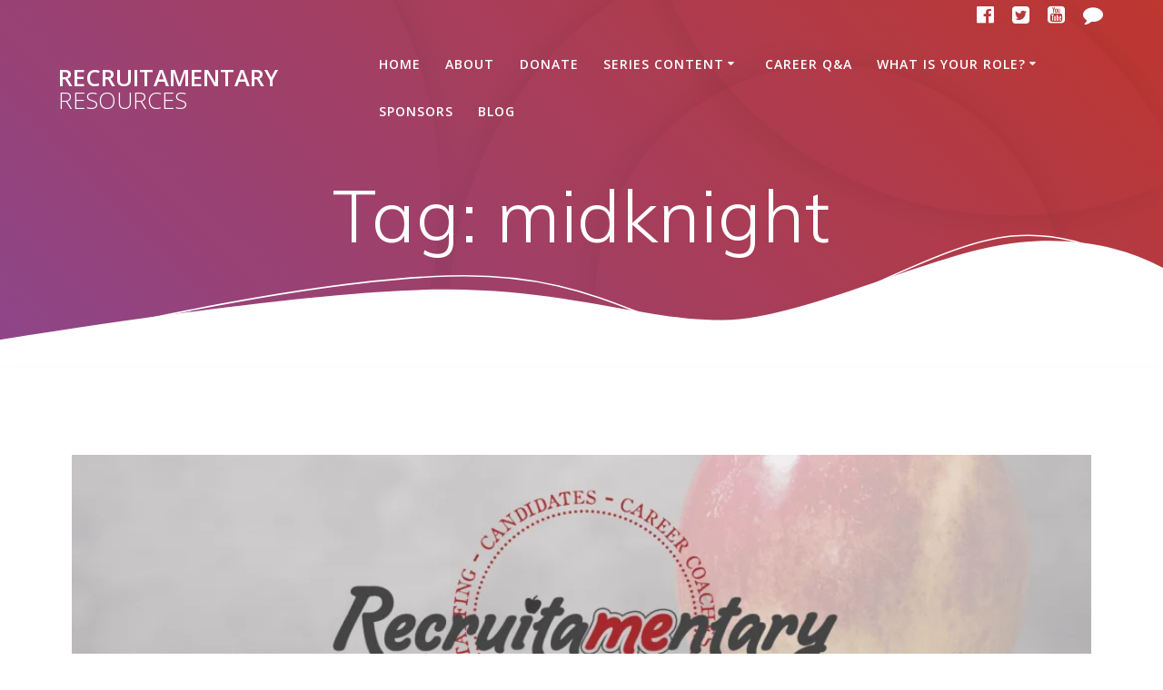

--- FILE ---
content_type: text/html; charset=UTF-8
request_url: https://recruitamentary.com/tag/midknight/page/3/
body_size: 27035
content:
<!DOCTYPE html>
<html lang="en-US">
<head>
    <meta charset="UTF-8">
    <meta name="viewport" content="width=device-width, initial-scale=1">
    <link rel="profile" href="https://gmpg.org/xfn/11">

	    <script>
        (function (exports, d) {
            var _isReady = false,
                _event,
                _fns = [];

            function onReady(event) {
                d.removeEventListener("DOMContentLoaded", onReady);
                _isReady = true;
                _event = event;
                _fns.forEach(function (_fn) {
                    var fn = _fn[0],
                        context = _fn[1];
                    fn.call(context || exports, window.jQuery);
                });
            }

            function onReadyIe(event) {
                if (d.readyState === "complete") {
                    d.detachEvent("onreadystatechange", onReadyIe);
                    _isReady = true;
                    _event = event;
                    _fns.forEach(function (_fn) {
                        var fn = _fn[0],
                            context = _fn[1];
                        fn.call(context || exports, event);
                    });
                }
            }

            d.addEventListener && d.addEventListener("DOMContentLoaded", onReady) ||
            d.attachEvent && d.attachEvent("onreadystatechange", onReadyIe);

            function domReady(fn, context) {
                if (_isReady) {
                    fn.call(context, _event);
                }

                _fns.push([fn, context]);
            }

            exports.mesmerizeDomReady = domReady;
        })(window, document);
    </script>
	<meta name='robots' content='index, follow, max-image-preview:large, max-snippet:-1, max-video-preview:-1' />

	<!-- This site is optimized with the Yoast SEO plugin v26.8 - https://yoast.com/product/yoast-seo-wordpress/ -->
	<title>midknight Archives - Page 3 of 4 - Recruitamentary Resources</title>
	<link rel="canonical" href="https://recruitamentary.com/tag/midknight/page/3/" />
	<link rel="prev" href="https://recruitamentary.com/tag/midknight/page/2/" />
	<link rel="next" href="https://recruitamentary.com/tag/midknight/page/4/" />
	<meta property="og:locale" content="en_US" />
	<meta property="og:type" content="article" />
	<meta property="og:title" content="midknight Archives - Page 3 of 4 - Recruitamentary Resources" />
	<meta property="og:url" content="https://recruitamentary.com/tag/midknight/" />
	<meta property="og:site_name" content="Recruitamentary Resources" />
	<meta name="twitter:card" content="summary_large_image" />
	<script type="application/ld+json" class="yoast-schema-graph">{"@context":"https://schema.org","@graph":[{"@type":"CollectionPage","@id":"https://recruitamentary.com/tag/midknight/","url":"https://recruitamentary.com/tag/midknight/page/3/","name":"midknight Archives - Page 3 of 4 - Recruitamentary Resources","isPartOf":{"@id":"https://recruitamentary.com/#website"},"primaryImageOfPage":{"@id":"https://recruitamentary.com/tag/midknight/page/3/#primaryimage"},"image":{"@id":"https://recruitamentary.com/tag/midknight/page/3/#primaryimage"},"thumbnailUrl":"https://recruitamentary.com/wp-content/uploads/2018/06/pt2-1.png","breadcrumb":{"@id":"https://recruitamentary.com/tag/midknight/page/3/#breadcrumb"},"inLanguage":"en-US"},{"@type":"ImageObject","inLanguage":"en-US","@id":"https://recruitamentary.com/tag/midknight/page/3/#primaryimage","url":"https://recruitamentary.com/wp-content/uploads/2018/06/pt2-1.png","contentUrl":"https://recruitamentary.com/wp-content/uploads/2018/06/pt2-1.png","width":1920,"height":1080},{"@type":"BreadcrumbList","@id":"https://recruitamentary.com/tag/midknight/page/3/#breadcrumb","itemListElement":[{"@type":"ListItem","position":1,"name":"Home","item":"https://recruitamentary.com/"},{"@type":"ListItem","position":2,"name":"midknight"}]},{"@type":"WebSite","@id":"https://recruitamentary.com/#website","url":"https://recruitamentary.com/","name":"Recruitamentary Resources","description":"Empowering Your Employment.","potentialAction":[{"@type":"SearchAction","target":{"@type":"EntryPoint","urlTemplate":"https://recruitamentary.com/?s={search_term_string}"},"query-input":{"@type":"PropertyValueSpecification","valueRequired":true,"valueName":"search_term_string"}}],"inLanguage":"en-US"}]}</script>
	<!-- / Yoast SEO plugin. -->


<link rel='dns-prefetch' href='//secure.gravatar.com' />
<link rel='dns-prefetch' href='//stats.wp.com' />
<link rel='dns-prefetch' href='//fonts.googleapis.com' />
<link rel='dns-prefetch' href='//v0.wordpress.com' />
<link rel="alternate" type="application/rss+xml" title="Recruitamentary Resources &raquo; Feed" href="https://recruitamentary.com/feed/" />
<link rel="alternate" type="application/rss+xml" title="Recruitamentary Resources &raquo; Comments Feed" href="https://recruitamentary.com/comments/feed/" />
<link rel="alternate" type="text/calendar" title="Recruitamentary Resources &raquo; iCal Feed" href="https://recruitamentary.com/events/?ical=1" />
<link rel="alternate" type="application/rss+xml" title="Recruitamentary Resources &raquo; midknight Tag Feed" href="https://recruitamentary.com/tag/midknight/feed/" />
		<!-- This site uses the Google Analytics by ExactMetrics plugin v8.11.1 - Using Analytics tracking - https://www.exactmetrics.com/ -->
		<!-- Note: ExactMetrics is not currently configured on this site. The site owner needs to authenticate with Google Analytics in the ExactMetrics settings panel. -->
					<!-- No tracking code set -->
				<!-- / Google Analytics by ExactMetrics -->
		<style id='wp-img-auto-sizes-contain-inline-css' type='text/css'>
img:is([sizes=auto i],[sizes^="auto," i]){contain-intrinsic-size:3000px 1500px}
/*# sourceURL=wp-img-auto-sizes-contain-inline-css */
</style>
<style id='wp-emoji-styles-inline-css' type='text/css'>

	img.wp-smiley, img.emoji {
		display: inline !important;
		border: none !important;
		box-shadow: none !important;
		height: 1em !important;
		width: 1em !important;
		margin: 0 0.07em !important;
		vertical-align: -0.1em !important;
		background: none !important;
		padding: 0 !important;
	}
/*# sourceURL=wp-emoji-styles-inline-css */
</style>
<link rel='stylesheet' id='wp-block-library-css' href='https://recruitamentary.com/wp-includes/css/dist/block-library/style.min.css?ver=e8511112dcfe15b831a9fa9f0c950a1f' type='text/css' media='all' />
<style id='global-styles-inline-css' type='text/css'>
:root{--wp--preset--aspect-ratio--square: 1;--wp--preset--aspect-ratio--4-3: 4/3;--wp--preset--aspect-ratio--3-4: 3/4;--wp--preset--aspect-ratio--3-2: 3/2;--wp--preset--aspect-ratio--2-3: 2/3;--wp--preset--aspect-ratio--16-9: 16/9;--wp--preset--aspect-ratio--9-16: 9/16;--wp--preset--color--black: #000000;--wp--preset--color--cyan-bluish-gray: #abb8c3;--wp--preset--color--white: #ffffff;--wp--preset--color--pale-pink: #f78da7;--wp--preset--color--vivid-red: #cf2e2e;--wp--preset--color--luminous-vivid-orange: #ff6900;--wp--preset--color--luminous-vivid-amber: #fcb900;--wp--preset--color--light-green-cyan: #7bdcb5;--wp--preset--color--vivid-green-cyan: #00d084;--wp--preset--color--pale-cyan-blue: #8ed1fc;--wp--preset--color--vivid-cyan-blue: #0693e3;--wp--preset--color--vivid-purple: #9b51e0;--wp--preset--gradient--vivid-cyan-blue-to-vivid-purple: linear-gradient(135deg,rgb(6,147,227) 0%,rgb(155,81,224) 100%);--wp--preset--gradient--light-green-cyan-to-vivid-green-cyan: linear-gradient(135deg,rgb(122,220,180) 0%,rgb(0,208,130) 100%);--wp--preset--gradient--luminous-vivid-amber-to-luminous-vivid-orange: linear-gradient(135deg,rgb(252,185,0) 0%,rgb(255,105,0) 100%);--wp--preset--gradient--luminous-vivid-orange-to-vivid-red: linear-gradient(135deg,rgb(255,105,0) 0%,rgb(207,46,46) 100%);--wp--preset--gradient--very-light-gray-to-cyan-bluish-gray: linear-gradient(135deg,rgb(238,238,238) 0%,rgb(169,184,195) 100%);--wp--preset--gradient--cool-to-warm-spectrum: linear-gradient(135deg,rgb(74,234,220) 0%,rgb(151,120,209) 20%,rgb(207,42,186) 40%,rgb(238,44,130) 60%,rgb(251,105,98) 80%,rgb(254,248,76) 100%);--wp--preset--gradient--blush-light-purple: linear-gradient(135deg,rgb(255,206,236) 0%,rgb(152,150,240) 100%);--wp--preset--gradient--blush-bordeaux: linear-gradient(135deg,rgb(254,205,165) 0%,rgb(254,45,45) 50%,rgb(107,0,62) 100%);--wp--preset--gradient--luminous-dusk: linear-gradient(135deg,rgb(255,203,112) 0%,rgb(199,81,192) 50%,rgb(65,88,208) 100%);--wp--preset--gradient--pale-ocean: linear-gradient(135deg,rgb(255,245,203) 0%,rgb(182,227,212) 50%,rgb(51,167,181) 100%);--wp--preset--gradient--electric-grass: linear-gradient(135deg,rgb(202,248,128) 0%,rgb(113,206,126) 100%);--wp--preset--gradient--midnight: linear-gradient(135deg,rgb(2,3,129) 0%,rgb(40,116,252) 100%);--wp--preset--font-size--small: 13px;--wp--preset--font-size--medium: 20px;--wp--preset--font-size--large: 36px;--wp--preset--font-size--x-large: 42px;--wp--preset--spacing--20: 0.44rem;--wp--preset--spacing--30: 0.67rem;--wp--preset--spacing--40: 1rem;--wp--preset--spacing--50: 1.5rem;--wp--preset--spacing--60: 2.25rem;--wp--preset--spacing--70: 3.38rem;--wp--preset--spacing--80: 5.06rem;--wp--preset--shadow--natural: 6px 6px 9px rgba(0, 0, 0, 0.2);--wp--preset--shadow--deep: 12px 12px 50px rgba(0, 0, 0, 0.4);--wp--preset--shadow--sharp: 6px 6px 0px rgba(0, 0, 0, 0.2);--wp--preset--shadow--outlined: 6px 6px 0px -3px rgb(255, 255, 255), 6px 6px rgb(0, 0, 0);--wp--preset--shadow--crisp: 6px 6px 0px rgb(0, 0, 0);}:where(.is-layout-flex){gap: 0.5em;}:where(.is-layout-grid){gap: 0.5em;}body .is-layout-flex{display: flex;}.is-layout-flex{flex-wrap: wrap;align-items: center;}.is-layout-flex > :is(*, div){margin: 0;}body .is-layout-grid{display: grid;}.is-layout-grid > :is(*, div){margin: 0;}:where(.wp-block-columns.is-layout-flex){gap: 2em;}:where(.wp-block-columns.is-layout-grid){gap: 2em;}:where(.wp-block-post-template.is-layout-flex){gap: 1.25em;}:where(.wp-block-post-template.is-layout-grid){gap: 1.25em;}.has-black-color{color: var(--wp--preset--color--black) !important;}.has-cyan-bluish-gray-color{color: var(--wp--preset--color--cyan-bluish-gray) !important;}.has-white-color{color: var(--wp--preset--color--white) !important;}.has-pale-pink-color{color: var(--wp--preset--color--pale-pink) !important;}.has-vivid-red-color{color: var(--wp--preset--color--vivid-red) !important;}.has-luminous-vivid-orange-color{color: var(--wp--preset--color--luminous-vivid-orange) !important;}.has-luminous-vivid-amber-color{color: var(--wp--preset--color--luminous-vivid-amber) !important;}.has-light-green-cyan-color{color: var(--wp--preset--color--light-green-cyan) !important;}.has-vivid-green-cyan-color{color: var(--wp--preset--color--vivid-green-cyan) !important;}.has-pale-cyan-blue-color{color: var(--wp--preset--color--pale-cyan-blue) !important;}.has-vivid-cyan-blue-color{color: var(--wp--preset--color--vivid-cyan-blue) !important;}.has-vivid-purple-color{color: var(--wp--preset--color--vivid-purple) !important;}.has-black-background-color{background-color: var(--wp--preset--color--black) !important;}.has-cyan-bluish-gray-background-color{background-color: var(--wp--preset--color--cyan-bluish-gray) !important;}.has-white-background-color{background-color: var(--wp--preset--color--white) !important;}.has-pale-pink-background-color{background-color: var(--wp--preset--color--pale-pink) !important;}.has-vivid-red-background-color{background-color: var(--wp--preset--color--vivid-red) !important;}.has-luminous-vivid-orange-background-color{background-color: var(--wp--preset--color--luminous-vivid-orange) !important;}.has-luminous-vivid-amber-background-color{background-color: var(--wp--preset--color--luminous-vivid-amber) !important;}.has-light-green-cyan-background-color{background-color: var(--wp--preset--color--light-green-cyan) !important;}.has-vivid-green-cyan-background-color{background-color: var(--wp--preset--color--vivid-green-cyan) !important;}.has-pale-cyan-blue-background-color{background-color: var(--wp--preset--color--pale-cyan-blue) !important;}.has-vivid-cyan-blue-background-color{background-color: var(--wp--preset--color--vivid-cyan-blue) !important;}.has-vivid-purple-background-color{background-color: var(--wp--preset--color--vivid-purple) !important;}.has-black-border-color{border-color: var(--wp--preset--color--black) !important;}.has-cyan-bluish-gray-border-color{border-color: var(--wp--preset--color--cyan-bluish-gray) !important;}.has-white-border-color{border-color: var(--wp--preset--color--white) !important;}.has-pale-pink-border-color{border-color: var(--wp--preset--color--pale-pink) !important;}.has-vivid-red-border-color{border-color: var(--wp--preset--color--vivid-red) !important;}.has-luminous-vivid-orange-border-color{border-color: var(--wp--preset--color--luminous-vivid-orange) !important;}.has-luminous-vivid-amber-border-color{border-color: var(--wp--preset--color--luminous-vivid-amber) !important;}.has-light-green-cyan-border-color{border-color: var(--wp--preset--color--light-green-cyan) !important;}.has-vivid-green-cyan-border-color{border-color: var(--wp--preset--color--vivid-green-cyan) !important;}.has-pale-cyan-blue-border-color{border-color: var(--wp--preset--color--pale-cyan-blue) !important;}.has-vivid-cyan-blue-border-color{border-color: var(--wp--preset--color--vivid-cyan-blue) !important;}.has-vivid-purple-border-color{border-color: var(--wp--preset--color--vivid-purple) !important;}.has-vivid-cyan-blue-to-vivid-purple-gradient-background{background: var(--wp--preset--gradient--vivid-cyan-blue-to-vivid-purple) !important;}.has-light-green-cyan-to-vivid-green-cyan-gradient-background{background: var(--wp--preset--gradient--light-green-cyan-to-vivid-green-cyan) !important;}.has-luminous-vivid-amber-to-luminous-vivid-orange-gradient-background{background: var(--wp--preset--gradient--luminous-vivid-amber-to-luminous-vivid-orange) !important;}.has-luminous-vivid-orange-to-vivid-red-gradient-background{background: var(--wp--preset--gradient--luminous-vivid-orange-to-vivid-red) !important;}.has-very-light-gray-to-cyan-bluish-gray-gradient-background{background: var(--wp--preset--gradient--very-light-gray-to-cyan-bluish-gray) !important;}.has-cool-to-warm-spectrum-gradient-background{background: var(--wp--preset--gradient--cool-to-warm-spectrum) !important;}.has-blush-light-purple-gradient-background{background: var(--wp--preset--gradient--blush-light-purple) !important;}.has-blush-bordeaux-gradient-background{background: var(--wp--preset--gradient--blush-bordeaux) !important;}.has-luminous-dusk-gradient-background{background: var(--wp--preset--gradient--luminous-dusk) !important;}.has-pale-ocean-gradient-background{background: var(--wp--preset--gradient--pale-ocean) !important;}.has-electric-grass-gradient-background{background: var(--wp--preset--gradient--electric-grass) !important;}.has-midnight-gradient-background{background: var(--wp--preset--gradient--midnight) !important;}.has-small-font-size{font-size: var(--wp--preset--font-size--small) !important;}.has-medium-font-size{font-size: var(--wp--preset--font-size--medium) !important;}.has-large-font-size{font-size: var(--wp--preset--font-size--large) !important;}.has-x-large-font-size{font-size: var(--wp--preset--font-size--x-large) !important;}
/*# sourceURL=global-styles-inline-css */
</style>

<style id='classic-theme-styles-inline-css' type='text/css'>
/*! This file is auto-generated */
.wp-block-button__link{color:#fff;background-color:#32373c;border-radius:9999px;box-shadow:none;text-decoration:none;padding:calc(.667em + 2px) calc(1.333em + 2px);font-size:1.125em}.wp-block-file__button{background:#32373c;color:#fff;text-decoration:none}
/*# sourceURL=/wp-includes/css/classic-themes.min.css */
</style>
<link rel='stylesheet' id='wp-components-css' href='https://recruitamentary.com/wp-includes/css/dist/components/style.min.css?ver=e8511112dcfe15b831a9fa9f0c950a1f' type='text/css' media='all' />
<link rel='stylesheet' id='wp-preferences-css' href='https://recruitamentary.com/wp-includes/css/dist/preferences/style.min.css?ver=e8511112dcfe15b831a9fa9f0c950a1f' type='text/css' media='all' />
<link rel='stylesheet' id='wp-block-editor-css' href='https://recruitamentary.com/wp-includes/css/dist/block-editor/style.min.css?ver=e8511112dcfe15b831a9fa9f0c950a1f' type='text/css' media='all' />
<link rel='stylesheet' id='popup-maker-block-library-style-css' href='https://recruitamentary.com/wp-content/plugins/popup-maker/dist/packages/block-library-style.css?ver=dbea705cfafe089d65f1' type='text/css' media='all' />
<link rel='stylesheet' id='contact-form-7-css' href='https://recruitamentary.com/wp-content/plugins/contact-form-7/includes/css/styles.css?ver=6.1.4' type='text/css' media='all' />
<link rel='stylesheet' id='sr7css-css' href='//recruitamentary.com/wp-content/plugins/revslider/public/css/sr7.css?ver=6.7.20' type='text/css' media='all' />
<link rel='stylesheet' id='wp-job-manager-job-listings-css' href='https://recruitamentary.com/wp-content/plugins/wp-job-manager/assets/dist/css/job-listings.css?ver=598383a28ac5f9f156e4' type='text/css' media='all' />
<link rel='stylesheet' id='chld_thm_cfg_parent-css' href='https://recruitamentary.com/wp-content/themes/mesmerize-pro/style.css?ver=e8511112dcfe15b831a9fa9f0c950a1f' type='text/css' media='all' />
<link rel='stylesheet' id='mesmerize-style-css' href='https://recruitamentary.com/wp-content/themes/mesmerize-pro-child/style.css?ver=1.0.221.1525655295' type='text/css' media='all' />
<style id='mesmerize-style-inline-css' type='text/css'>
img.logo.dark, img.custom-logo{width:auto;max-height:55px !important;}
/** cached kirki style */.footer .footer-content{background-color:#fff;}.footer p, .footer{color:#989898;}body{font-family:"Open Sans", Helvetica, Arial, sans-serif;color:#6B7C93;}body h1{font-family:Muli, Helvetica, Arial, sans-serif;font-weight:600;font-size:2.625rem;line-height:4rem;letter-spacing:normal;color:#3C424F;}body h2{font-family:Muli, Helvetica, Arial, sans-serif;font-weight:600;font-size:2.188rem;line-height:3rem;letter-spacing:normal;text-transform:none;color:#3C424F;}body h3{font-family:Muli, Helvetica, Arial, sans-serif;font-weight:600;font-size:1.313rem;line-height:2.25rem;letter-spacing:normal;text-transform:none;color:#3C424F;}body h4{font-family:Muli, Helvetica, Arial, sans-serif;font-weight:600;font-size:0.963rem;line-height:1.75rem;letter-spacing:0.0625rem;text-transform:none;color:#3C424F;}body h5{font-family:Muli, Helvetica, Arial, sans-serif;font-weight:800;font-size:0.875rem;line-height:1.5rem;letter-spacing:2px;text-transform:none;color:#3C424F;}body h6{font-family:Muli, Helvetica, Arial, sans-serif;font-weight:800;font-size:0.766rem;line-height:1.375rem;letter-spacing:0.1875rem;color:#3C424F;}.header-homepage:not(.header-slide).color-overlay:after{filter:invert(0%) ;}.mesmerize-front-page .header-separator .svg-white-bg{fill:#ffffff!important;}.mesmerize-front-page .header-separator path.svg-accent{stroke:rgb(255,255,255)!important;}.mesmerize-front-page .header-separator svg{height:178px!important;}.header.color-overlay:after{filter:invert(0%) ;}body .header .svg-white-bg{fill:rgb(255,255,255)!important;}.mesmerize-inner-page .header .svg-accent{stroke:rgb(255,255,255)!important;}.header-separator svg{height:154px!important;}.header-homepage p.header-subtitle2{margin-top:0;margin-bottom:20px;font-family:Roboto, Helvetica, Arial, sans-serif;font-weight:300;font-style:normal;font-size:1.4em;line-height:130%;text-transform:none;color:#FFFFFF;background:rgba(0,0,0,0);padding-top:0px;padding-bottom:0px;padding-left:0px;padding-right:0px;-webkit-border-radius:0px;-moz-border-radius:0px;border-radius:0px;}.header-homepage h1.hero-title{font-family:Muli, Helvetica, Arial, sans-serif;font-weight:300;font-style:normal;font-size:3.3em;line-height:114%;letter-spacing:0.9px;text-transform:none;color:#FFFFFF;}.header-homepage .hero-title{margin-top:0;margin-bottom:20px;background:rgba(0,0,0,0);padding-top:0px;padding-bottom:0px;padding-left:0px;padding-right:0px;-webkit-border-radius:0px;-moz-border-radius:0px;border-radius:0px;}.header-homepage p.header-subtitle{margin-top:0;margin-bottom:20px;font-family:Muli, Helvetica, Arial, sans-serif;font-weight:300;font-style:normal;font-size:1.4em;line-height:130%;text-transform:none;color:#FFFFFF;background:rgba(0,0,0,0);padding-top:0px;padding-bottom:0px;padding-left:0px;padding-right:0px;-webkit-border-radius:0px;-moz-border-radius:0px;border-radius:0px;}.header-buttons-wrapper{background:rgba(0,0,0,0);padding-top:0px;padding-bottom:0px;padding-left:0px;padding-right:0px;-webkit-border-radius:0px;-moz-border-radius:0px;border-radius:0px;}.header-homepage .header-description-row{padding-top:12%;padding-bottom:23%;}.inner-header-description{padding-top:2%;padding-bottom:8%;}.inner-header-description .header-subtitle{font-family:Muli, Helvetica, Arial, sans-serif;font-weight:300;font-style:normal;font-size:1.3em;line-height:130%;letter-spacing:0px;text-transform:none;color:#ffffff;}.inner-header-description h1.hero-title{font-family:Muli, Helvetica, Arial, sans-serif;font-weight:300;font-style:normal;font-size:2em;line-height:114%;letter-spacing:0.9px;text-transform:none;color:#FFFFFF;}.header-top-bar{background-color:rgba(0,0,0,0);}.header-top-bar-inner{height:30px;}.header-top-bar .header-top-bar-area.area-left span{color:#FFFFFF;}.header-top-bar .header-top-bar-area.area-left i.fa{color:#999;}.header-top-bar .header-top-bar-area.area-left .top-bar-social-icons i{color:#fff;}.header-top-bar .header-top-bar-area.area-left .top-bar-social-icons i:hover{color:#fff;}.header-top-bar .header-top-bar-area.area-left .top-bar-menu > li > a{color:#fff;}.header-top-bar .header-top-bar-area.area-left .top-bar-menu > li > a:hover{color:#fff!important;}.header-top-bar .header-top-bar-area.area-left .top-bar-menu > li > a:visited{color:#fff;}.header-top-bar .header-top-bar-area.area-left span.top-bar-text{color:#999;}.header-top-bar .header-top-bar-area.area-right span{color:#FFFFFF;}.header-top-bar .header-top-bar-area.area-right i.fa{color:#999;}.header-top-bar .header-top-bar-area.area-right .top-bar-social-icons i{color:#fff;}.header-top-bar .header-top-bar-area.area-right .top-bar-social-icons i:hover{color:#F2F2F2;}.header-top-bar .header-top-bar-area.area-right .top-bar-menu > li > a{color:#fff;}.header-top-bar .header-top-bar-area.area-right .top-bar-menu > li > a:hover{color:#fff!important;}.header-top-bar .header-top-bar-area.area-right .top-bar-menu > li > a:visited{color:#fff;}.header-top-bar .header-top-bar-area.area-right span.top-bar-text{color:#999;}.mesmerize-inner-page .fixto-fixed .main_menu_col, .mesmerize-inner-page .fixto-fixed .main-menu{justify-content:flex-end!important;}.mesmerize-inner-page .navigation-bar.fixto-fixed{background-color:rgba(255, 255, 255, 1)!important;}.mesmerize-inner-page #main_menu > li > a{font-family:"Open Sans", Helvetica, Arial, sans-serif;font-weight:600;font-style:normal;font-size:14px;line-height:160%;letter-spacing:1px;text-transform:uppercase;}.mesmerize-front-page .fixto-fixed .main_menu_col, .mesmerize-front-page .fixto-fixed .main-menu{justify-content:flex-end!important;}.mesmerize-front-page .navigation-bar.fixto-fixed{background-color:rgba(255, 255, 255, 1)!important;}.mesmerize-front-page #main_menu > li > a{font-family:"Open Sans", Helvetica, Arial, sans-serif;font-weight:600;font-style:normal;font-size:14px;line-height:160%;letter-spacing:1px;text-transform:uppercase;}.mesmerize-front-page #main_menu > li li > a{font-family:"Open Sans", Helvetica, Arial, sans-serif;font-weight:600;font-style:normal;font-size:0.875rem;line-height:120%;letter-spacing:0px;text-transform:none;}.mesmerize-front-page .header-nav-area .social-icons a{color:#FFFFFF!important;}.mesmerize-front-page .fixto-fixed .header-nav-area .social-icons a{color:#000000!important;}.mesmerize-front-page  .nav-search.widget_search *{color:#FFFFFF;}.mesmerize-front-page  .nav-search.widget_search input{border-color:#FFFFFF;}.mesmerize-front-page  .nav-search.widget_search input::-webkit-input-placeholder{color:#FFFFFF;}.mesmerize-front-page  .nav-search.widget_search input:-ms-input-placeholder{color:#FFFFFF;}.mesmerize-front-page  .nav-search.widget_search input:-moz-placeholder{color:#FFFFFF;}.mesmerize-front-page .fixto-fixed  .nav-search.widget_search *{color:#000000;}.mesmerize-front-page .fixto-fixed  .nav-search.widget_search input{border-color:#000000;}.mesmerize-front-page .fixto-fixed  .nav-search.widget_search input::-webkit-input-placeholder{color:#000000;}.mesmerize-front-page .fixto-fixed  .nav-search.widget_search input:-ms-input-placeholder{color:#000000;}.mesmerize-front-page .fixto-fixed  .nav-search.widget_search input:-moz-placeholder{color:#000000;}.mesmerize-inner-page .inner_header-nav-area .social-icons a{color:#FFFFFF!important;}.mesmerize-inner-page .fixto-fixed .inner_header-nav-area .social-icons a{color:#000000!important;}.mesmerize-inner-page .nav-search.widget_search *{color:#FFFFFF;}.mesmerize-inner-page .nav-search.widget_search input{border-color:#FFFFFF;}.mesmerize-inner-page .nav-search.widget_search input::-webkit-input-placeholder{color:#FFFFFF;}.mesmerize-inner-page .nav-search.widget_search input:-ms-input-placeholder{color:#FFFFFF;}.mesmerize-inner-page .nav-search.widget_search input:-moz-placeholder{color:#FFFFFF;}.mesmerize-inner-page .fixto-fixed .nav-search.widget_search *{color:#000000;}.mesmerize-inner-page .fixto-fixed .nav-search.widget_search input{border-color:#000000;}.mesmerize-inner-page .fixto-fixed .nav-search.widget_search input::-webkit-input-placeholder{color:#000000;}.mesmerize-inner-page .fixto-fixed .nav-search.widget_search input:-ms-input-placeholder{color:#000000;}.mesmerize-inner-page .fixto-fixed .nav-search.widget_search input:-moz-placeholder{color:#000000;}[data-component="offcanvas"] i.fa{color:rgb(255,255,255)!important;}[data-component="offcanvas"] .bubble{background-color:rgb(255,255,255)!important;}.fixto-fixed [data-component="offcanvas"] i.fa{color:rgb(255,255,255)!important;}.fixto-fixed [data-component="offcanvas"] .bubble{background-color:rgb(255,255,255)!important;}#offcanvas-wrapper{background-color:#222B34!important;}html.has-offscreen body:after{background-color:rgba(34, 43, 52, 0.7)!important;}#offcanvas-wrapper *:not(.arrow){color:#ffffff!important;}#offcanvas_menu li.open, #offcanvas_menu li.current-menu-item, #offcanvas_menu li.current-menu-item > a, #offcanvas_menu li.current_page_item, #offcanvas_menu li.current_page_item > a{background-color:#FFFFFF;}#offcanvas_menu li.open > a, #offcanvas_menu li.open > a > i, #offcanvas_menu li.current-menu-item > a, #offcanvas_menu li.current_page_item > a{color:#2395F6!important;}#offcanvas_menu li.open > a, #offcanvas_menu li.current-menu-item > a, #offcanvas_menu li.current_page_item > a{border-left-color:#2395F6!important;}#offcanvas_menu li > ul{background-color:#686B77;}#offcanvas_menu li > a{font-family:"Open Sans", Helvetica, Arial, sans-serif;font-weight:400;font-style:normal;font-size:0.875rem;line-height:100%;letter-spacing:0px;text-transform:none;}.navigation-bar.homepage:not(.coloured-nav) a.text-logo,.navigation-bar.homepage:not(.coloured-nav) #main_menu li.logo > a.text-logo,.navigation-bar.homepage:not(.coloured-nav) #main_menu li.logo > a.text-logo:hover{color:#FFFFFF;font-family:inherit;font-weight:600;font-style:normal;font-size:2em;line-height:100%;letter-spacing:0px;text-transform:uppercase;}.navigation-bar.homepage.fixto-fixed a.text-logo,.navigation-bar.homepage.fixto-fixed .dark-logo a.text-logo{color:#000000!important;}.navigation-bar:not(.homepage) a.text-logo,.navigation-bar:not(.homepage) #main_menu li.logo > a.text-logo,.navigation-bar:not(.homepage) #main_menu li.logo > a.text-logo:hover,.navigation-bar:not(.homepage) a.text-logo,.navigation-bar:not(.homepage) #main_menu li.logo > a.text-logo,.navigation-bar:not(.homepage) #main_menu li.logo > a.text-logo:hover{color:#fff;font-family:inherit;font-weight:600;font-size:1.6rem;line-height:100%;letter-spacing:0px;text-transform:uppercase;}.navigation-bar.fixto-fixed:not(.homepage) a.text-logo,.navigation-bar.fixto-fixed:not(.homepage) .dark-logo a.text-logo, .navigation-bar.alternate:not(.homepage) a.text-logo, .navigation-bar.alternate:not(.homepage) .dark-logo a.text-logo{color:#4a4a4a!important;}.slide-progress{background:rgba(3, 169, 244, 0.5);height:5px;}.header-slider-navigation.separated .owl-nav .owl-next,.header-slider-navigation.separated .owl-nav .owl-prev{margin-left:40px;margin-right:40px;}.header-slider-navigation .owl-nav .owl-next,.header-slider-navigation .owl-nav .owl-prev{padding:0px;background:rgba(0, 0, 0, 0);}.header-slider-navigation .owl-nav .owl-next i,.header-slider-navigation .owl-nav .owl-prev i{font-size:50px;width:50px;height:50px;color:#ffffff;}.header-slider-navigation .owl-nav .owl-next:hover,.header-slider-navigation .owl-nav .owl-prev:hover{background:rgba(0, 0, 0, 0);}.header-slider-navigation .owl-dots{margin-bottom:0px;margin-top:0px;}.header-slider-navigation .owl-dots .owl-dot span{background:rgba(255,255,255,0.3);}.header-slider-navigation .owl-dots .owl-dot.active span,.header-slider-navigation .owl-dots .owl-dot:hover span{background:#ffffff;}.header-slider-navigation .owl-dots .owl-dot{margin:0px 7px;}@media (min-width: 767px){.footer .footer-content{padding-top:40px;padding-bottom:40px;}}@media (max-width: 1023px){body{font-size:calc( 16px * 0.875 );}}@media (min-width: 1024px){body{font-size:16px;}}@media only screen and (min-width: 768px){body h1{font-size:3rem;}body h2{font-size:2.5rem;}body h3{font-size:1.5rem;}body h4{font-size:1.1rem;}body h5{font-size:1rem;}body h6{font-size:0.875rem;}.header-homepage p.header-subtitle2{font-size:1.4em;}.header-homepage h1.hero-title{font-size:3.5rem;}.header-homepage p.header-subtitle{font-size:1.4em;}.header-content .align-holder{width:70%!important;}.inner-header-description{text-align:center!important;}.inner-header-description .header-subtitle{font-size:1.3em;}.inner-header-description h1.hero-title{font-size:5em;}}@media screen and (max-width:767px){.header-homepage .header-description-row{padding-top:10%;padding-bottom:40%;}}
/*# sourceURL=mesmerize-style-inline-css */
</style>
<link rel='stylesheet' id='mesmerize-fonts-css' href="#" data-href='https://fonts.googleapis.com/css?family=Open+Sans%3A300%2C400%2C600%2C700%7CMuli%3A300%2C300italic%2C400%2C400italic%2C600%2C600italic%2C700%2C700italic%2C900%2C900italic%7CPlayfair+Display%3A400%2C400italic%2C700%2C700italic&#038;subset=latin%2Clatin-ext&#038;display=swap' type='text/css' media='all' />
<link rel='stylesheet' id='tablepress-default-css' href='https://recruitamentary.com/wp-content/plugins/tablepress/css/build/default.css?ver=3.2.6' type='text/css' media='all' />
<link rel='stylesheet' id='mesmerize-style-bundle-css' href='https://recruitamentary.com/wp-content/themes/mesmerize-pro/pro/assets/css/theme.bundle.min.css?ver=1.0.221.1525655295' type='text/css' media='all' />
<script type="text/javascript" src="//recruitamentary.com/wp-content/plugins/revslider/public/js/libs/tptools.js?ver=6.7.20" id="tp-tools-js" async="async" data-wp-strategy="async"></script>
<script type="text/javascript" src="//recruitamentary.com/wp-content/plugins/revslider/public/js/sr7.js?ver=6.7.20" id="sr7-js" async="async" data-wp-strategy="async"></script>
<script type="text/javascript" src="https://recruitamentary.com/wp-includes/js/jquery/jquery.min.js?ver=3.7.1" id="jquery-core-js"></script>
<script type="text/javascript" id="jquery-core-js-after">
/* <![CDATA[ */
    
        (function () {
            function setHeaderTopSpacing() {

                setTimeout(function() {
                  var headerTop = document.querySelector('.header-top');
                  var headers = document.querySelectorAll('.header-wrapper .header,.header-wrapper .header-homepage');

                  for (var i = 0; i < headers.length; i++) {
                      var item = headers[i];
                      item.style.paddingTop = headerTop.getBoundingClientRect().height + "px";
                  }

                    var languageSwitcher = document.querySelector('.mesmerize-language-switcher');

                    if(languageSwitcher){
                        languageSwitcher.style.top = "calc( " +  headerTop.getBoundingClientRect().height + "px + 1rem)" ;
                    }
                    
                }, 100);

             
            }

            window.addEventListener('resize', setHeaderTopSpacing);
            window.mesmerizeSetHeaderTopSpacing = setHeaderTopSpacing
            mesmerizeDomReady(setHeaderTopSpacing);
        })();
    
    
//# sourceURL=jquery-core-js-after
/* ]]> */
</script>
<script type="text/javascript" src="https://recruitamentary.com/wp-includes/js/jquery/jquery-migrate.min.js?ver=3.4.1" id="jquery-migrate-js"></script>
<link rel="https://api.w.org/" href="https://recruitamentary.com/wp-json/" /><link rel="alternate" title="JSON" type="application/json" href="https://recruitamentary.com/wp-json/wp/v2/tags/44" /><link rel="EditURI" type="application/rsd+xml" title="RSD" href="https://recruitamentary.com/xmlrpc.php?rsd" />
<meta name="tec-api-version" content="v1"><meta name="tec-api-origin" content="https://recruitamentary.com"><link rel="alternate" href="https://recruitamentary.com/wp-json/tribe/events/v1/events/?tags=midknight" />	<style>img#wpstats{display:none}</style>
		        <style data-name="header-gradient-overlay">
            .header .background-overlay {
                background: linear-gradient(45deg , rgba(135,77,162,0.8) 0%, rgba(196,58,48,0.8) 100%);
            }
        </style>
        <script type="text/javascript" data-name="async-styles">
        (function () {
            var links = document.querySelectorAll('link[data-href]');
            for (var i = 0; i < links.length; i++) {
                var item = links[i];
                item.href = item.getAttribute('data-href')
            }
        })();
    </script>
	    <style data-prefix="inner_header" data-name="menu-variant-style">/** cached menu style */.mesmerize-inner-page ul.dropdown-menu > li {  color: #fff; } .mesmerize-inner-page .fixto-fixed ul.dropdown-menu > li {  color: #000; }  .mesmerize-inner-page ul.dropdown-menu.active-line-bottom > li > a, .mesmerize-inner-page ul.dropdown-menu.active-line-bottom > li > a, ul.dropdown-menu.default > li > a, .mesmerize-inner-page ul.dropdown-menu.default > li > a {   border-bottom: 3px solid transparent; } .mesmerize-inner-page ul.dropdown-menu.active-line-bottom > .current_page_item > a, .mesmerize-inner-page ul.dropdown-menu.active-line-bottom > .current-menu-item > a, ul.dropdown-menu.default > .current_page_item > a, .mesmerize-inner-page ul.dropdown-menu.default > .current-menu-item > a {  border-bottom-color: #FFFFFF; } .mesmerize-inner-page ul.dropdown-menu.active-line-bottom > li:not(.current-menu-item):not(.current_page_item):hover > a, .mesmerize-inner-page ul.dropdown-menu.active-line-bottom > li:not(.current-menu-item):not(.current_page_item).hover > a, ul.dropdown-menu.default > li:not(.current-menu-item):not(.current_page_item):hover > a, .mesmerize-inner-page ul.dropdown-menu.default > li:not(.current-menu-item):not(.current_page_item).hover > a {  color: #DDDDDD; } .mesmerize-inner-page .fixto-fixed ul.dropdown-menu.active-line-bottom > .current_page_item > a, .mesmerize-inner-page .fixto-fixed ul.dropdown-menu.active-line-bottom > .current-menu-item > a, .mesmerize-inner-page .fixto-fixed ul.dropdown-menu.default > .current_page_item > a, .mesmerize-inner-page .fixto-fixed ul.dropdown-menu.default > .current-menu-item > a {  border-bottom-color: #03a9f4; } .mesmerize-inner-page .fixto-fixed ul.dropdown-menu.active-line-bottom > li:not(.current-menu-item):not(.current_page_item):hover > a, .mesmerize-inner-page .fixto-fixed ul.dropdown-menu.active-line-bottom > li:not(.current-menu-item):not(.current_page_item).hover > a, .mesmerize-inner-page .fixto-fixed ul.dropdown-menu.default > li:not(.current-menu-item):not(.current_page_item):hover > a, .mesmerize-inner-page .fixto-fixed ul.dropdown-menu.default > li:not(.current-menu-item):not(.current_page_item).hover > a {  color: #03a9f4; }  .mesmerize-inner-page ul.dropdown-menu.active-line-bottom > .current_page_item > a, .mesmerize-inner-page ul.dropdown-menu.active-line-bottom > .current-menu-item > a {  color: #fff; } .mesmerize-inner-page .fixto-fixed ul.dropdown-menu.active-line-bottom > .current_page_item > a, .mesmerize-inner-page .fixto-fixed ul.dropdown-menu.active-line-bottom > .current-menu-item > a {  color: #000; } .mesmerize-inner-page ul.dropdown-menu ul {  background-color: rgba(255,255,255,0); }  .mesmerize-inner-page ul.dropdown-menu ul li {  color: rgb(255,255,255); } .mesmerize-inner-page ul.dropdown-menu ul li.hover, .mesmerize-inner-page ul.dropdown-menu ul li:hover {  background-color: rgba(255,51,105,0);  color: rgb(255,244,128); }</style>
    <style data-name="menu-align">.mesmerize-inner-page .main-menu, .mesmerize-inner-page .main_menu_col {justify-content:;}</style>
    <style type="text/css">.recentcomments a{display:inline !important;padding:0 !important;margin:0 !important;}</style><style type="text/css" id="custom-background-css">
body.custom-background { background-color: #ffffff; }
</style>
	<link rel="preconnect" href="https://fonts.googleapis.com">
<link rel="preconnect" href="https://fonts.gstatic.com/" crossorigin>
<meta name="generator" content="Powered by Slider Revolution 6.7.20 - responsive, Mobile-Friendly Slider Plugin for WordPress with comfortable drag and drop interface." />
<link rel="icon" href="https://recruitamentary.com/wp-content/uploads/2018/05/cropped-Recruitamentary-Logo-square2-32x32.jpg" sizes="32x32" />
<link rel="icon" href="https://recruitamentary.com/wp-content/uploads/2018/05/cropped-Recruitamentary-Logo-square2-192x192.jpg" sizes="192x192" />
<link rel="apple-touch-icon" href="https://recruitamentary.com/wp-content/uploads/2018/05/cropped-Recruitamentary-Logo-square2-180x180.jpg" />
<meta name="msapplication-TileImage" content="https://recruitamentary.com/wp-content/uploads/2018/05/cropped-Recruitamentary-Logo-square2-270x270.jpg" />
<script>
	window._tpt			??= {};
	window.SR7			??= {};
	_tpt.R				??= {};
	_tpt.R.fonts		??= {};
	_tpt.R.fonts.customFonts??= {};
	SR7.devMode			=  false;
	SR7.F 				??= {};
	SR7.G				??= {};
	SR7.LIB				??= {};
	SR7.E				??= {};
	SR7.E.gAddons		??= {};
	SR7.E.php 			??= {};
	SR7.E.nonce			= 'bdfdf82e48';
	SR7.E.ajaxurl		= 'https://recruitamentary.com/wp-admin/admin-ajax.php';
	SR7.E.resturl		= 'https://recruitamentary.com/wp-json/';
	SR7.E.slug_path		= 'revslider/revslider.php';
	SR7.E.slug			= 'revslider';
	SR7.E.plugin_url	= 'https://recruitamentary.com/wp-content/plugins/revslider/';
	SR7.E.wp_plugin_url = 'https://recruitamentary.com/wp-content/plugins/';
	SR7.E.revision		= '6.7.20';
	SR7.E.fontBaseUrl	= '//fonts.googleapis.com/css2?family=';
	SR7.G.breakPoints 	= [1240,1024,778,480];
	SR7.E.modules 		= ['module','page','slide','layer','draw','animate','srtools','canvas','defaults','carousel','navigation','media','modifiers','migration'];
	SR7.E.libs 			= ['WEBGL'];
	SR7.E.css 			= ['csslp','cssbtns','cssfilters','cssnav','cssmedia'];
	SR7.E.resources		= {};
	SR7.JSON			??= {};
/*! Slider Revolution 7.0 - Page Processor */
!function(){"use strict";window.SR7??={},window._tpt??={},SR7.version="Slider Revolution 6.7.16",_tpt.getWinDim=function(t){_tpt.screenHeightWithUrlBar??=window.innerHeight;let e=SR7.F?.modal?.visible&&SR7.M[SR7.F.module.getIdByAlias(SR7.F.modal.requested)];_tpt.scrollBar=window.innerWidth!==document.documentElement.clientWidth||e&&window.innerWidth!==e.c.module.clientWidth,_tpt.winW=window.innerWidth-(_tpt.scrollBar||"prepare"==t?_tpt.scrollBarW??_tpt.mesureScrollBar():0),_tpt.winH=window.innerHeight,_tpt.winWAll=document.documentElement.clientWidth},_tpt.getResponsiveLevel=function(t,e){SR7.M[e];return _tpt.closestGE(t,_tpt.winWAll)},_tpt.mesureScrollBar=function(){let t=document.createElement("div");return t.className="RSscrollbar-measure",t.style.width="100px",t.style.height="100px",t.style.overflow="scroll",t.style.position="absolute",t.style.top="-9999px",document.body.appendChild(t),_tpt.scrollBarW=t.offsetWidth-t.clientWidth,document.body.removeChild(t),_tpt.scrollBarW},_tpt.loadCSS=async function(t,e,s){return s?_tpt.R.fonts.required[e].status=1:(_tpt.R[e]??={},_tpt.R[e].status=1),new Promise(((n,i)=>{if(_tpt.isStylesheetLoaded(t))s?_tpt.R.fonts.required[e].status=2:_tpt.R[e].status=2,n();else{const l=document.createElement("link");l.rel="stylesheet";let o="text",r="css";l["type"]=o+"/"+r,l.href=t,l.onload=()=>{s?_tpt.R.fonts.required[e].status=2:_tpt.R[e].status=2,n()},l.onerror=()=>{s?_tpt.R.fonts.required[e].status=3:_tpt.R[e].status=3,i(new Error(`Failed to load CSS: ${t}`))},document.head.appendChild(l)}}))},_tpt.addContainer=function(t){const{tag:e="div",id:s,class:n,datas:i,textContent:l,iHTML:o}=t,r=document.createElement(e);if(s&&""!==s&&(r.id=s),n&&""!==n&&(r.className=n),i)for(const[t,e]of Object.entries(i))"style"==t?r.style.cssText=e:r.setAttribute(`data-${t}`,e);return l&&(r.textContent=l),o&&(r.innerHTML=o),r},_tpt.collector=function(){return{fragment:new DocumentFragment,add(t){var e=_tpt.addContainer(t);return this.fragment.appendChild(e),e},append(t){t.appendChild(this.fragment)}}},_tpt.isStylesheetLoaded=function(t){let e=t.split("?")[0];return Array.from(document.querySelectorAll('link[rel="stylesheet"], link[rel="preload"]')).some((t=>t.href.split("?")[0]===e))},_tpt.preloader={requests:new Map,preloaderTemplates:new Map,show:function(t,e){if(!e||!t)return;const{type:s,color:n}=e;if(s<0||"off"==s)return;const i=`preloader_${s}`;let l=this.preloaderTemplates.get(i);l||(l=this.build(s,n),this.preloaderTemplates.set(i,l)),this.requests.has(t)||this.requests.set(t,{count:0});const o=this.requests.get(t);clearTimeout(o.timer),o.count++,1===o.count&&(o.timer=setTimeout((()=>{o.preloaderClone=l.cloneNode(!0),o.anim&&o.anim.kill(),void 0!==_tpt.gsap?o.anim=_tpt.gsap.fromTo(o.preloaderClone,1,{opacity:0},{opacity:1}):o.preloaderClone.classList.add("sr7-fade-in"),t.appendChild(o.preloaderClone)}),150))},hide:function(t){if(!this.requests.has(t))return;const e=this.requests.get(t);e.count--,e.count<0&&(e.count=0),e.anim&&e.anim.kill(),0===e.count&&(clearTimeout(e.timer),e.preloaderClone&&(e.preloaderClone.classList.remove("sr7-fade-in"),e.anim=_tpt.gsap.to(e.preloaderClone,.3,{opacity:0,onComplete:function(){e.preloaderClone.remove()}})))},state:function(t){if(!this.requests.has(t))return!1;return this.requests.get(t).count>0},build:(t,e="#ffffff",s="")=>{if(t<0||"off"===t)return null;const n=parseInt(t);if(t="prlt"+n,isNaN(n))return null;if(_tpt.loadCSS(SR7.E.plugin_url+"public/css/preloaders/t"+n+".css","preloader_"+t),isNaN(n)||n<6){const i=`background-color:${e}`,l=1===n||2==n?i:"",o=3===n||4==n?i:"",r=_tpt.collector();["dot1","dot2","bounce1","bounce2","bounce3"].forEach((t=>r.add({tag:"div",class:t,datas:{style:o}})));const d=_tpt.addContainer({tag:"sr7-prl",class:`${t} ${s}`,datas:{style:l}});return r.append(d),d}{let i={};if(7===n){let t;e.startsWith("#")?(t=e.replace("#",""),t=`rgba(${parseInt(t.substring(0,2),16)}, ${parseInt(t.substring(2,4),16)}, ${parseInt(t.substring(4,6),16)}, `):e.startsWith("rgb")&&(t=e.slice(e.indexOf("(")+1,e.lastIndexOf(")")).split(",").map((t=>t.trim())),t=`rgba(${t[0]}, ${t[1]}, ${t[2]}, `),t&&(i.style=`border-top-color: ${t}0.65); border-bottom-color: ${t}0.15); border-left-color: ${t}0.65); border-right-color: ${t}0.15)`)}else 12===n&&(i.style=`background:${e}`);const l=[10,0,4,2,5,9,0,4,4,2][n-6],o=_tpt.collector(),r=o.add({tag:"div",class:"sr7-prl-inner",datas:i});Array.from({length:l}).forEach((()=>r.appendChild(o.add({tag:"span",datas:{style:`background:${e}`}}))));const d=_tpt.addContainer({tag:"sr7-prl",class:`${t} ${s}`});return o.append(d),d}}},SR7.preLoader={show:(t,e)=>{"off"!==(SR7.M[t]?.settings?.pLoader?.type??"off")&&_tpt.preloader.show(e||SR7.M[t].c.module,SR7.M[t]?.settings?.pLoader??{color:"#fff",type:10})},hide:(t,e)=>{"off"!==(SR7.M[t]?.settings?.pLoader?.type??"off")&&_tpt.preloader.hide(e||SR7.M[t].c.module)},state:(t,e)=>_tpt.preloader.state(e||SR7.M[t].c.module)},_tpt.prepareModuleHeight=function(t){window.SR7.M??={},window.SR7.M[t.id]??={},"ignore"==t.googleFont&&(SR7.E.ignoreGoogleFont=!0);let e=window.SR7.M[t.id];if(null==_tpt.scrollBarW&&_tpt.mesureScrollBar(),e.c??={},e.states??={},e.settings??={},e.settings.size??={},t.fixed&&(e.settings.fixed=!0),e.c.module=document.getElementById(t.id),e.c.adjuster=e.c.module.getElementsByTagName("sr7-adjuster")[0],e.c.content=e.c.module.getElementsByTagName("sr7-content")[0],"carousel"==t.type&&(e.c.carousel=e.c.content.getElementsByTagName("sr7-carousel")[0]),null==e.c.module||null==e.c.module)return;t.plType&&t.plColor&&(e.settings.pLoader={type:t.plType,color:t.plColor}),void 0!==t.plType&&"off"!==t.plType&&SR7.preLoader.show(t.id,e.c.module),_tpt.winW||_tpt.getWinDim("prepare"),_tpt.getWinDim();let s=""+e.c.module.dataset?.modal;"modal"==s||"true"==s||"undefined"!==s&&"false"!==s||(e.settings.size.fullWidth=t.size.fullWidth,e.LEV??=_tpt.getResponsiveLevel(window.SR7.G.breakPoints,t.id),t.vpt=_tpt.fillArray(t.vpt,5),e.settings.vPort=t.vpt[e.LEV],void 0!==t.el&&"720"==t.el[4]&&t.gh[4]!==t.el[4]&&"960"==t.el[3]&&t.gh[3]!==t.el[3]&&"768"==t.el[2]&&t.gh[2]!==t.el[2]&&delete t.el,e.settings.size.height=null==t.el||null==t.el[e.LEV]||0==t.el[e.LEV]||"auto"==t.el[e.LEV]?_tpt.fillArray(t.gh,5,-1):_tpt.fillArray(t.el,5,-1),e.settings.size.width=_tpt.fillArray(t.gw,5,-1),e.settings.size.minHeight=_tpt.fillArray(t.mh??[0],5,-1),e.cacheSize={fullWidth:e.settings.size?.fullWidth,fullHeight:e.settings.size?.fullHeight},void 0!==t.off&&(t.off?.t&&(e.settings.size.m??={})&&(e.settings.size.m.t=t.off.t),t.off?.b&&(e.settings.size.m??={})&&(e.settings.size.m.b=t.off.b),t.off?.l&&(e.settings.size.p??={})&&(e.settings.size.p.l=t.off.l),t.off?.r&&(e.settings.size.p??={})&&(e.settings.size.p.r=t.off.r),e.offsetPrepared=!0),_tpt.updatePMHeight(t.id,t,!0))},_tpt.updatePMHeight=(t,e,s)=>{let n=SR7.M[t];var i=n.settings.size.fullWidth?_tpt.winW:n.c.module.parentNode.offsetWidth;i=0===i||isNaN(i)?_tpt.winW:i;let l=n.settings.size.width[n.LEV]||n.settings.size.width[n.LEV++]||n.settings.size.width[n.LEV--]||i,o=n.settings.size.height[n.LEV]||n.settings.size.height[n.LEV++]||n.settings.size.height[n.LEV--]||0,r=n.settings.size.minHeight[n.LEV]||n.settings.size.minHeight[n.LEV++]||n.settings.size.minHeight[n.LEV--]||0;if(o="auto"==o?0:o,o=parseInt(o),"carousel"!==e.type&&(i-=parseInt(e.onw??0)||0),n.MP=!n.settings.size.fullWidth&&i<l||_tpt.winW<l?Math.min(1,i/l):1,e.size.fullScreen||e.size.fullHeight){let t=parseInt(e.fho)||0,s=(""+e.fho).indexOf("%")>-1;e.newh=_tpt.winH-(s?_tpt.winH*t/100:t)}else e.newh=n.MP*Math.max(o,r);if(e.newh+=(parseInt(e.onh??0)||0)+(parseInt(e.carousel?.pt)||0)+(parseInt(e.carousel?.pb)||0),void 0!==e.slideduration&&(e.newh=Math.max(e.newh,parseInt(e.slideduration)/3)),e.shdw&&_tpt.buildShadow(e.id,e),n.c.adjuster.style.height=e.newh+"px",n.c.module.style.height=e.newh+"px",n.c.content.style.height=e.newh+"px",n.states.heightPrepared=!0,n.dims??={},n.dims.moduleRect=n.c.module.getBoundingClientRect(),n.c.content.style.left="-"+n.dims.moduleRect.left+"px",!n.settings.size.fullWidth)return s&&requestAnimationFrame((()=>{i!==n.c.module.parentNode.offsetWidth&&_tpt.updatePMHeight(e.id,e)})),void _tpt.bgStyle(e.id,e,window.innerWidth==_tpt.winW,!0);_tpt.bgStyle(e.id,e,window.innerWidth==_tpt.winW,!0),requestAnimationFrame((function(){s&&requestAnimationFrame((()=>{i!==n.c.module.parentNode.offsetWidth&&_tpt.updatePMHeight(e.id,e)}))})),n.earlyResizerFunction||(n.earlyResizerFunction=function(){requestAnimationFrame((function(){_tpt.getWinDim(),_tpt.moduleDefaults(e.id,e),_tpt.updateSlideBg(t,!0)}))},window.addEventListener("resize",n.earlyResizerFunction))},_tpt.buildShadow=function(t,e){let s=SR7.M[t];null==s.c.shadow&&(s.c.shadow=document.createElement("sr7-module-shadow"),s.c.shadow.classList.add("sr7-shdw-"+e.shdw),s.c.content.appendChild(s.c.shadow))},_tpt.bgStyle=async(t,e,s,n,i)=>{const l=SR7.M[t];if((e=e??l.settings).fixed&&!l.c.module.classList.contains("sr7-top-fixed")&&(l.c.module.classList.add("sr7-top-fixed"),l.c.module.style.position="fixed",l.c.module.style.width="100%",l.c.module.style.top="0px",l.c.module.style.left="0px",l.c.module.style.pointerEvents="none",l.c.module.style.zIndex=5e3,l.c.content.style.pointerEvents="none"),null==l.c.bgcanvas){let t=document.createElement("sr7-module-bg"),o=!1;if("string"==typeof e?.bg?.color&&e?.bg?.color.includes("{"))if(_tpt.gradient&&_tpt.gsap)e.bg.color=_tpt.gradient.convert(e.bg.color);else try{let t=JSON.parse(e.bg.color);(t?.orig||t?.string)&&(e.bg.color=JSON.parse(e.bg.color))}catch(t){return}let r="string"==typeof e?.bg?.color?e?.bg?.color||"transparent":e?.bg?.color?.string??e?.bg?.color?.orig??e?.bg?.color?.color??"transparent";if(t.style["background"+(String(r).includes("grad")?"":"Color")]=r,("transparent"!==r||i)&&(o=!0),l.offsetPrepared&&(t.style.visibility="hidden"),e?.bg?.image?.src&&(t.style.backgroundImage=`url(${e?.bg?.image.src})`,t.style.backgroundSize=""==(e.bg.image?.size??"")?"cover":e.bg.image.size,t.style.backgroundPosition=e.bg.image.position,t.style.backgroundRepeat=""==e.bg.image.repeat||null==e.bg.image.repeat?"no-repeat":e.bg.image.repeat,o=!0),!o)return;l.c.bgcanvas=t,e.size.fullWidth?t.style.width=_tpt.winW-(s&&_tpt.winH<document.body.offsetHeight?_tpt.scrollBarW:0)+"px":n&&(t.style.width=l.c.module.offsetWidth+"px"),e.sbt?.use?l.c.content.appendChild(l.c.bgcanvas):l.c.module.appendChild(l.c.bgcanvas)}l.c.bgcanvas.style.height=void 0!==e.newh?e.newh+"px":("carousel"==e.type?l.dims.module.h:l.dims.content.h)+"px",l.c.bgcanvas.style.left=!s&&e.sbt?.use||l.c.bgcanvas.closest("SR7-CONTENT")?"0px":"-"+(l?.dims?.moduleRect?.left??0)+"px"},_tpt.updateSlideBg=function(t,e){const s=SR7.M[t];let n=s.settings;s?.c?.bgcanvas&&(n.size.fullWidth?s.c.bgcanvas.style.width=_tpt.winW-(e&&_tpt.winH<document.body.offsetHeight?_tpt.scrollBarW:0)+"px":preparing&&(s.c.bgcanvas.style.width=s.c.module.offsetWidth+"px"))},_tpt.moduleDefaults=(t,e)=>{let s=SR7.M[t];null!=s&&null!=s.c&&null!=s.c.module&&(s.dims??={},s.dims.moduleRect=s.c.module.getBoundingClientRect(),s.c.content.style.left="-"+s.dims.moduleRect.left+"px",s.c.content.style.width=_tpt.winW-_tpt.scrollBarW+"px","carousel"==e.type&&(s.c.module.style.overflow="visible"),_tpt.bgStyle(t,e,window.innerWidth==_tpt.winW))},_tpt.getOffset=t=>{var e=t.getBoundingClientRect(),s=window.pageXOffset||document.documentElement.scrollLeft,n=window.pageYOffset||document.documentElement.scrollTop;return{top:e.top+n,left:e.left+s}},_tpt.fillArray=function(t,e){let s,n;t=Array.isArray(t)?t:[t];let i=Array(e),l=t.length;for(n=0;n<t.length;n++)i[n+(e-l)]=t[n],null==s&&"#"!==t[n]&&(s=t[n]);for(let t=0;t<e;t++)void 0!==i[t]&&"#"!=i[t]||(i[t]=s),s=i[t];return i},_tpt.closestGE=function(t,e){let s=Number.MAX_VALUE,n=-1;for(let i=0;i<t.length;i++)t[i]-1>=e&&t[i]-1-e<s&&(s=t[i]-1-e,n=i);return++n}}();</script>
		<style type="text/css" id="wp-custom-css">
			@media screen and (max-width: 468px){

.col-sm-5.bg-image.shadow-large-black.revert-classes-holder {
background-size : contain !important;
background-position : center center!important;
background-repeat : no-repeat!important;
box-shadow:unset!important;
}
}
@media screen and (min-width: 1024px){
#team-2 .col-sm-6.col-md-3 .card{
height:452px;
}
}

@media screen and (max-width: 480px) {
.inner-header-description {
padding-top: 7%!important;
padding-bottom: 45%!important;
}
}		</style>
			<style id="page-content-custom-styles">
			</style>
	        <style data-name="header-shapes">
            .header.color-overlay:after {background:url(https://recruitamentary.com/wp-content/themes/mesmerize-pro/assets/images/header-shapes/circles.png) center center/ cover no-repeat}        </style>
            <style data-name="background-content-colors">
        .mesmerize-inner-page .page-content,
        .mesmerize-inner-page .content,
        .mesmerize-front-page.mesmerize-content-padding .page-content {
            background-color: #ffffff;
        }
    </style>
                <style data-name="site-colors">
                /** cached colors style */
                 p.color7{ color : #a62a2d; } span.color7{ color : #a62a2d; } h1.color7{ color : #a62a2d; } h2.color7{ color : #a62a2d; } h3.color7{ color : #a62a2d; } h4.color7{ color : #a62a2d; } h5.color7{ color : #a62a2d; } h6.color7{ color : #a62a2d; } .card.bg-color7, .bg-color7{ background-color:#a62a2d; } a.color7:not(.button){ color:#a62a2d; } a.color7:not(.button):hover{ color:#BA3E41; } button.color7, .button.color7{ background-color:#a62a2d; border-color:#a62a2d; } button.color7:hover, .button.color7:hover{ background-color:#BA3E41; border-color:#BA3E41; } button.outline.color7, .button.outline.color7{ background:none; border-color:#a62a2d; color:#a62a2d; } button.outline.color7:hover, .button.outline.color7:hover{ background:none; border-color:rgba(166,42,45,0.7); color:rgba(166,42,45,0.9); } i.fa.color7{ color:#a62a2d; } i.fa.icon.bordered.color7{ border-color:#a62a2d; } i.fa.icon.reverse.color7{ background-color:#a62a2d; color: #ffffff; } i.fa.icon.reverse.color-white{ color: #d5d5d5; } i.fa.icon.bordered.color7{ border-color:#a62a2d; } i.fa.icon.reverse.bordered.color7{ background-color:#a62a2d; color: #ffffff; } .top-right-triangle.color7{ border-right-color:#a62a2d; } .checked.decoration-color7 li:before { color:#a62a2d; } .stared.decoration-color7 li:before { color:#a62a2d; } .card.card-color7{ background-color:#a62a2d; } .card.bottom-border-color7{ border-bottom-color: #a62a2d; } .grad-180-transparent-color7{  background-image: linear-gradient(180deg, rgba(166,42,45,0) 0%, rgba(166,42,45,0) 50%, rgba(166,42,45,0.6) 78%, rgba(166,42,45,0.9) 100%) !important; } .border-color7{ border-color: #a62a2d; } .circle-counter.color7 .circle-bar{ stroke: #a62a2d; } p.color-white{ color : #ffffff; } span.color-white{ color : #ffffff; } h1.color-white{ color : #ffffff; } h2.color-white{ color : #ffffff; } h3.color-white{ color : #ffffff; } h4.color-white{ color : #ffffff; } h5.color-white{ color : #ffffff; } h6.color-white{ color : #ffffff; } .card.bg-color-white, .bg-color-white{ background-color:#ffffff; } a.color-white:not(.button){ color:#ffffff; } a.color-white:not(.button):hover{ color:#FFFFFF; } button.color-white, .button.color-white{ background-color:#ffffff; border-color:#ffffff; } button.color-white:hover, .button.color-white:hover{ background-color:#FFFFFF; border-color:#FFFFFF; } button.outline.color-white, .button.outline.color-white{ background:none; border-color:#ffffff; color:#ffffff; } button.outline.color-white:hover, .button.outline.color-white:hover{ background:none; border-color:rgba(255,255,255,0.7); color:rgba(255,255,255,0.9); } i.fa.color-white{ color:#ffffff; } i.fa.icon.bordered.color-white{ border-color:#ffffff; } i.fa.icon.reverse.color-white{ background-color:#ffffff; color: #ffffff; } i.fa.icon.reverse.color-white{ color: #d5d5d5; } i.fa.icon.bordered.color-white{ border-color:#ffffff; } i.fa.icon.reverse.bordered.color-white{ background-color:#ffffff; color: #ffffff; } .top-right-triangle.color-white{ border-right-color:#ffffff; } .checked.decoration-color-white li:before { color:#ffffff; } .stared.decoration-color-white li:before { color:#ffffff; } .card.card-color-white{ background-color:#ffffff; } .card.bottom-border-color-white{ border-bottom-color: #ffffff; } .grad-180-transparent-color-white{  background-image: linear-gradient(180deg, rgba(255,255,255,0) 0%, rgba(255,255,255,0) 50%, rgba(255,255,255,0.6) 78%, rgba(255,255,255,0.9) 100%) !important; } .border-color-white{ border-color: #ffffff; } .circle-counter.color-white .circle-bar{ stroke: #ffffff; } p.color-black{ color : #000000; } span.color-black{ color : #000000; } h1.color-black{ color : #000000; } h2.color-black{ color : #000000; } h3.color-black{ color : #000000; } h4.color-black{ color : #000000; } h5.color-black{ color : #000000; } h6.color-black{ color : #000000; } .card.bg-color-black, .bg-color-black{ background-color:#000000; } a.color-black:not(.button){ color:#000000; } a.color-black:not(.button):hover{ color:#141414; } button.color-black, .button.color-black{ background-color:#000000; border-color:#000000; } button.color-black:hover, .button.color-black:hover{ background-color:#141414; border-color:#141414; } button.outline.color-black, .button.outline.color-black{ background:none; border-color:#000000; color:#000000; } button.outline.color-black:hover, .button.outline.color-black:hover{ background:none; border-color:rgba(0,0,0,0.7); color:rgba(0,0,0,0.9); } i.fa.color-black{ color:#000000; } i.fa.icon.bordered.color-black{ border-color:#000000; } i.fa.icon.reverse.color-black{ background-color:#000000; color: #ffffff; } i.fa.icon.reverse.color-white{ color: #d5d5d5; } i.fa.icon.bordered.color-black{ border-color:#000000; } i.fa.icon.reverse.bordered.color-black{ background-color:#000000; color: #ffffff; } .top-right-triangle.color-black{ border-right-color:#000000; } .checked.decoration-color-black li:before { color:#000000; } .stared.decoration-color-black li:before { color:#000000; } .card.card-color-black{ background-color:#000000; } .card.bottom-border-color-black{ border-bottom-color: #000000; } .grad-180-transparent-color-black{  background-image: linear-gradient(180deg, rgba(0,0,0,0) 0%, rgba(0,0,0,0) 50%, rgba(0,0,0,0.6) 78%, rgba(0,0,0,0.9) 100%) !important; } .border-color-black{ border-color: #000000; } .circle-counter.color-black .circle-bar{ stroke: #000000; }                 /** cached colors style */
            </style>
            </head>

<body data-rsssl=1 class="archive paged tag tag-midknight tag-44 custom-background paged-3 tag-paged-3 wp-theme-mesmerize-pro wp-child-theme-mesmerize-pro-child tribe-no-js mesmerize-inner-page mesmerize-pro-child">

    <style>
        .screen-reader-text[href="#page-content"]:focus {
            background-color: #f1f1f1;
            border-radius: 3px;
            box-shadow: 0 0 2px 2px rgba(0, 0, 0, 0.6);
            clip: auto !important;
            clip-path: none;
            color: #21759b;
           
        }
    </style>
    <a class="skip-link screen-reader-text" href="#page-content">Skip to content</a>
    
<div  id="page-top" class="header-top">
	        <div class="header-top-bar ">
            <div class="">
                <div class="header-top-bar-inner row middle-xs start-xs ">
                        <div class="header-top-bar-area  col-xs area-left">
            </div>
                            <div class="header-top-bar-area  col-xs-fit area-right">
            <div data-type="group"  data-dynamic-mod="true" class="top-bar-social-icons">
                      <a target="_blank"  class="social-icon" href="https://facebook.com/recruitamentary">
                  <i class="fa fa-facebook-official"></i>
              </a>
                            <a target="_blank"  class="social-icon" href="https://twitter.com/recruitamentary">
                  <i class="fa fa-twitter-square"></i>
              </a>
                            <a target="_blank"  class="social-icon" href="https://www.youtube.com/channel/UCwhJPMCQniv0tde6QReAZww">
                  <i class="fa fa-youtube-square"></i>
              </a>
                            <a target="_blank"  class="social-icon" href="mailto:recruitamentary@gmail.com">
                  <i class="fa fa-comment"></i>
              </a>
              
    </div>

        </div>
                    </div>
            </div>
        </div>
        	<div class="navigation-bar " >
    <div class="navigation-wrapper white-logo fixed-dark-logo">
    	<div class="row basis-auto">
	        <div class="logo_col col-xs col-sm-fit">
	            <a class="text-logo" data-type="group"  data-dynamic-mod="true" href="https://recruitamentary.com/">Recruitamentary<span style="font-weight: 300;" class="span12"> Resources</span></a>	        </div>
	        <div class="main_menu_col col-xs">
	            <div id="mainmenu_container" class="row"><ul id="main_menu" class="active-line-bottom main-menu dropdown-menu"><li id="menu-item-180" class="menu-item menu-item-type-post_type menu-item-object-page menu-item-home menu-item-180"><a href="https://recruitamentary.com/">Home</a></li>
<li id="menu-item-178" class="menu-item menu-item-type-post_type menu-item-object-page menu-item-178"><a href="https://recruitamentary.com/about/">About</a></li>
<li id="menu-item-273" class="menu-item menu-item-type-custom menu-item-object-custom menu-item-273"><a href="http://PayPal.Me/miktekstudios">Donate</a></li>
<li id="menu-item-181" class="menu-item menu-item-type-custom menu-item-object-custom menu-item-has-children menu-item-181"><a href="https://www.youtube.com/recruitamentary">Series Content</a>
<ul class="sub-menu">
	<li id="menu-item-595" class="menu-item menu-item-type-custom menu-item-object-custom menu-item-595"><a href="https://www.youtube.com/playlist?list=PLwqBL5JkQnYoU_W5gpjX632X9EqXOHjnq">Podcast</a></li>
	<li id="menu-item-592" class="menu-item menu-item-type-custom menu-item-object-custom menu-item-592"><a href="https://www.youtube.com/recruitamentary">YouTube Channel</a></li>
	<li id="menu-item-594" class="menu-item menu-item-type-custom menu-item-object-custom menu-item-594"><a href="https://www.youtube.com/playlist?list=PLwqBL5JkQnYrL4RKkJihAZB_F0zPe4GDi">Full Podcast Episodes</a></li>
</ul>
</li>
<li id="menu-item-593" class="menu-item menu-item-type-custom menu-item-object-custom menu-item-593"><a href="https://www.youtube.com/playlist?list=PLwqBL5JkQnYo8GHPu-RqfTy96x1cGGhqb">Career Q&#038;A</a></li>
<li id="menu-item-183" class="menu-item menu-item-type-custom menu-item-object-custom menu-item-has-children menu-item-183"><a href="#">What is your Role?</a>
<ul class="sub-menu">
	<li id="menu-item-176" class="menu-item menu-item-type-post_type menu-item-object-page menu-item-176"><a href="https://recruitamentary.com/job-seekers/">Job Seekers</a></li>
	<li id="menu-item-175" class="menu-item menu-item-type-post_type menu-item-object-page menu-item-175"><a href="https://recruitamentary.com/recruiters/">Recruiters</a></li>
	<li id="menu-item-174" class="menu-item menu-item-type-post_type menu-item-object-page menu-item-174"><a href="https://recruitamentary.com/career-coaches/">Career Coaches</a></li>
	<li id="menu-item-173" class="menu-item menu-item-type-post_type menu-item-object-page menu-item-173"><a href="https://recruitamentary.com/hiring-managers/">Hiring Managers</a></li>
</ul>
</li>
<li id="menu-item-177" class="menu-item menu-item-type-post_type menu-item-object-page menu-item-177"><a href="https://recruitamentary.com/sponsors/">Sponsors</a></li>
<li id="menu-item-179" class="menu-item menu-item-type-post_type menu-item-object-page current_page_parent menu-item-179"><a href="https://recruitamentary.com/blog/">Blog</a></li>
</ul></div>    <a href="#" data-component="offcanvas" data-target="#offcanvas-wrapper" data-direction="right" data-width="300px" data-push="false">
        <div class="bubble"></div>
        <i class="fa fa-bars"></i>
    </a>
    <div id="offcanvas-wrapper" class="hide force-hide  offcanvas-right">
        <div class="offcanvas-top">
            <div class="logo-holder">
                <a class="text-logo" data-type="group"  data-dynamic-mod="true" href="https://recruitamentary.com/">Recruitamentary<span style="font-weight: 300;" class="span12"> Resources</span></a>            </div>
        </div>
        <div id="offcanvas-menu" class="menu-rect-main-container"><ul id="offcanvas_menu" class="offcanvas_menu"><li class="menu-item menu-item-type-post_type menu-item-object-page menu-item-home menu-item-180"><a href="https://recruitamentary.com/">Home</a></li>
<li class="menu-item menu-item-type-post_type menu-item-object-page menu-item-178"><a href="https://recruitamentary.com/about/">About</a></li>
<li class="menu-item menu-item-type-custom menu-item-object-custom menu-item-273"><a href="http://PayPal.Me/miktekstudios">Donate</a></li>
<li class="menu-item menu-item-type-custom menu-item-object-custom menu-item-has-children menu-item-181"><a href="https://www.youtube.com/recruitamentary">Series Content</a>
<ul class="sub-menu">
	<li class="menu-item menu-item-type-custom menu-item-object-custom menu-item-595"><a href="https://www.youtube.com/playlist?list=PLwqBL5JkQnYoU_W5gpjX632X9EqXOHjnq">Podcast</a></li>
	<li class="menu-item menu-item-type-custom menu-item-object-custom menu-item-592"><a href="https://www.youtube.com/recruitamentary">YouTube Channel</a></li>
	<li class="menu-item menu-item-type-custom menu-item-object-custom menu-item-594"><a href="https://www.youtube.com/playlist?list=PLwqBL5JkQnYrL4RKkJihAZB_F0zPe4GDi">Full Podcast Episodes</a></li>
</ul>
</li>
<li class="menu-item menu-item-type-custom menu-item-object-custom menu-item-593"><a href="https://www.youtube.com/playlist?list=PLwqBL5JkQnYo8GHPu-RqfTy96x1cGGhqb">Career Q&#038;A</a></li>
<li class="menu-item menu-item-type-custom menu-item-object-custom menu-item-has-children menu-item-183"><a href="#">What is your Role?</a>
<ul class="sub-menu">
	<li class="menu-item menu-item-type-post_type menu-item-object-page menu-item-176"><a href="https://recruitamentary.com/job-seekers/">Job Seekers</a></li>
	<li class="menu-item menu-item-type-post_type menu-item-object-page menu-item-175"><a href="https://recruitamentary.com/recruiters/">Recruiters</a></li>
	<li class="menu-item menu-item-type-post_type menu-item-object-page menu-item-174"><a href="https://recruitamentary.com/career-coaches/">Career Coaches</a></li>
	<li class="menu-item menu-item-type-post_type menu-item-object-page menu-item-173"><a href="https://recruitamentary.com/hiring-managers/">Hiring Managers</a></li>
</ul>
</li>
<li class="menu-item menu-item-type-post_type menu-item-object-page menu-item-177"><a href="https://recruitamentary.com/sponsors/">Sponsors</a></li>
<li class="menu-item menu-item-type-post_type menu-item-object-page current_page_parent menu-item-179"><a href="https://recruitamentary.com/blog/">Blog</a></li>
</ul></div>
            <div data-type="group"  data-dynamic-mod="true" class="social-icons">
        
    </div>

        </div>
    	        </div>
	    </div>
    </div>
</div>
</div>

<div id="page" class="site">
    <div class="header-wrapper">
        <div  class='header  color-overlay' style='; background:#A62A2D'>
            <div class="background-overlay"></div>								    <div class="inner-header-description gridContainer">
        <div class="row header-description-row">
    <div class="col-xs col-xs-12">
        <h1 class="hero-title">
            Tag: <span>midknight</span>        </h1>
            </div>
        </div>
    </div>
        <script>
        window.mesmerizeSetHeaderTopSpacing();
    </script>
    <div class='split-header'></div>            <div class="header-separator header-separator-bottom "><svg class="mesmerize" preserveAspectRatio="none" width="1000" height="100" viewBox="0 0 1000 100" xmlns="http://www.w3.org/2000/svg">

    <g fill="none">
        <path class="svg-white-bg" d="M-1.23 78.87c186.267-24.436 314.878-36.485 385.833-36.147 106.432.506 167.531 21.933 236.417 21.933s183.312-50.088 254.721-55.62c47.606-3.688 89.283 2.613 125.03 18.901v72.063l-1002 1.278v-22.408z" fill="#000"/>
        <path class="svg-accent" d="M-1.23 87.791c171.627-34.447 300.773-52.658 387.438-54.634 129.998-2.964 166.902 40.422 235.909 40.422s175.29-63.463 246.825-68.994c47.69-3.687 91.633 10.063 131.828 41.25" stroke="#50E3C2" stroke-width="1"/>
    </g>
</svg></div>        </div>
    </div>

    <div id='page-content' class="content blog-page">
        <div class="gridContainer gridContainer content">
            <div class="row">
                <div class="col-xs-12 col-sm-12">
                    <div class="post-list row"   >
                        <div class="post-list-item col-xs-12 space-bottom col-sm-12 col-md-12" data-masonry-width="col-md-12">
    <div id="post-544" class="blog-post card  post-544 post type-post status-publish format-standard has-post-thumbnail hentry category-podcast tag-business tag-career tag-client tag-employee tag-employment tag-fun tag-happy tag-help tag-humor tag-ifuse-solutions tag-inspire tag-interview tag-job tag-jobs tag-marketing tag-midknight tag-miktek tag-money tag-nathan-knoll tag-recruit tag-recruitamentary tag-recruiting tag-resume tag-staffing tag-success tag-talent tag-think tag-win">
        <div class="post-content">
      
                <div class="post-thumbnail">
        <a href="https://recruitamentary.com/podcast-professional-perception-with-nathan-knoll-part-1-of-3-2/" class="post-list-item-thumb ">
            <img width="1024" height="576" src="https://recruitamentary.com/wp-content/uploads/2018/06/pt2-1-1024x576.png" class="attachment-post-thumbnail size-post-thumbnail wp-post-image" alt="" decoding="async" fetchpriority="high" srcset="https://recruitamentary.com/wp-content/uploads/2018/06/pt2-1-1024x576.png 1024w, https://recruitamentary.com/wp-content/uploads/2018/06/pt2-1-300x169.png 300w, https://recruitamentary.com/wp-content/uploads/2018/06/pt2-1-768x432.png 768w, https://recruitamentary.com/wp-content/uploads/2018/06/pt2-1.png 1920w" sizes="(max-width: 1024px) 100vw, 1024px" />        </a>
    </div>
    
            <div class="col-xs-12 col-padding col-padding-xs">
                <h3 class="post-title">
                    <a href="https://recruitamentary.com/podcast-professional-perception-with-nathan-knoll-part-1-of-3-2/" rel="bookmark">
                        [PODCAST] Professional Perception &#8211; With Nathan Knoll Part 2 of 3                    </a>
                </h3>
                

                <div class="post-excerpt">
                    <p>Perception of Success in the business word is one thing, starting up a staffing firm to be the change that you want to see is a whole other ball of&hellip; <br /> <a class="read-more" href="https://recruitamentary.com/podcast-professional-perception-with-nathan-knoll-part-1-of-3-2/">Read more</a></p>
                </div>
            </div>

        </div>
    </div>
</div>
<div class="post-list-item col-xs-12 space-bottom col-sm-12 col-md-6" data-masonry-width="col-sm-12.col-md-6">
    <div id="post-535" class="blog-post card  post-535 post type-post status-publish format-standard has-post-thumbnail hentry category-podcast tag-business tag-career tag-client tag-employee tag-employment tag-fun tag-happy tag-help tag-humor tag-ifuse-solutions tag-inspire tag-interview tag-job tag-jobs tag-marketing tag-midknight tag-miktek tag-money tag-nathan-knoll tag-recruit tag-recruitamentary tag-recruiting tag-resume tag-staffing tag-success tag-talent tag-think tag-win">
        <div class="post-content">
      
                <div class="post-thumbnail">
        <a href="https://recruitamentary.com/podcast-professional-perception-with-nathan-knoll-part-1-of-3/" class="post-list-item-thumb ">
            <img width="1024" height="576" src="https://recruitamentary.com/wp-content/uploads/2018/06/pt-1-1024x576.png" class="attachment-post-thumbnail size-post-thumbnail wp-post-image" alt="" decoding="async" srcset="https://recruitamentary.com/wp-content/uploads/2018/06/pt-1-1024x576.png 1024w, https://recruitamentary.com/wp-content/uploads/2018/06/pt-1-300x169.png 300w, https://recruitamentary.com/wp-content/uploads/2018/06/pt-1-768x432.png 768w, https://recruitamentary.com/wp-content/uploads/2018/06/pt-1.png 1920w" sizes="(max-width: 1024px) 100vw, 1024px" />        </a>
    </div>
    
            <div class="col-xs-12 col-padding col-padding-xs">
                <h3 class="post-title">
                    <a href="https://recruitamentary.com/podcast-professional-perception-with-nathan-knoll-part-1-of-3/" rel="bookmark">
                        [PODCAST] Professional Perception &#8211; With Nathan Knoll Part 1 of 3                    </a>
                </h3>
                

                <div class="post-excerpt">
                    <p>Perception of Success in the business word is one thing, starting up a staffing firm to be the change that you want to see is a whole other ball of&hellip; <br /> <a class="read-more" href="https://recruitamentary.com/podcast-professional-perception-with-nathan-knoll-part-1-of-3/">Read more</a></p>
                </div>
            </div>

        </div>
    </div>
</div>
<div class="post-list-item col-xs-12 space-bottom col-sm-12 col-md-6" data-masonry-width="col-sm-12.col-md-6">
    <div id="post-522" class="blog-post card  post-522 post type-post status-publish format-standard has-post-thumbnail hentry category-career tag-business tag-career tag-client tag-consulting tag-employee tag-employment tag-fun tag-happy tag-help tag-humor tag-inspire tag-interview tag-job tag-jobs tag-kayleehoude tag-marketing tag-midknight tag-miktek tag-money tag-recruit tag-recruitamentary tag-recruiting tag-resume tag-staffing tag-success tag-talent tag-think tag-win">
        <div class="post-content">
      
                <div class="post-thumbnail">
        <a href="https://recruitamentary.com/mind-the-gap-explaining-career-gaps-with-ease/" class="post-list-item-thumb ">
            <img width="1024" height="585" src="https://recruitamentary.com/wp-content/uploads/2018/06/mindthegap-1024x585.jpg" class="attachment-post-thumbnail size-post-thumbnail wp-post-image" alt="" decoding="async" srcset="https://recruitamentary.com/wp-content/uploads/2018/06/mindthegap-1024x585.jpg 1024w, https://recruitamentary.com/wp-content/uploads/2018/06/mindthegap-300x171.jpg 300w, https://recruitamentary.com/wp-content/uploads/2018/06/mindthegap-768x439.jpg 768w, https://recruitamentary.com/wp-content/uploads/2018/06/mindthegap.jpg 1280w" sizes="(max-width: 1024px) 100vw, 1024px" />        </a>
    </div>
    
            <div class="col-xs-12 col-padding col-padding-xs">
                <h3 class="post-title">
                    <a href="https://recruitamentary.com/mind-the-gap-explaining-career-gaps-with-ease/" rel="bookmark">
                        Mind The Gap: Explaining Career Gaps with Ease                    </a>
                </h3>
                

                <div class="post-excerpt">
                    <p>“Tell me about this gap on your resume…” It is the dreaded question that you know the recruiter is going to ask you. You have no idea what to say.&hellip; <br /> <a class="read-more" href="https://recruitamentary.com/mind-the-gap-explaining-career-gaps-with-ease/">Read more</a></p>
                </div>
            </div>

        </div>
    </div>
</div>
<div class="post-list-item col-xs-12 space-bottom col-sm-12 col-md-6" data-masonry-width="col-sm-12.col-md-6">
    <div id="post-476" class="blog-post card  post-476 post type-post status-publish format-standard has-post-thumbnail hentry category-career category-podcast tag-brianrobinson tag-business tag-career tag-client tag-custom tag-employee tag-employment tag-forever-hire tag-foreverhire tag-fun tag-future tag-graphic-design tag-happy tag-help tag-horror tag-humor tag-inspire tag-interview tag-job tag-jobs tag-marketing tag-midknight tag-miktek tag-money tag-recruit tag-recruiting tag-resume tag-staffing tag-success tag-talent tag-think">
        <div class="post-content">
      
                <div class="post-thumbnail">
        <a href="https://recruitamentary.com/podcast-eye-of-the-hire-with-brian-robinson-full/" class="post-list-item-thumb ">
            <img width="1024" height="576" src="https://recruitamentary.com/wp-content/uploads/2018/06/FULL-1024x576.png" class="attachment-post-thumbnail size-post-thumbnail wp-post-image" alt="" decoding="async" loading="lazy" srcset="https://recruitamentary.com/wp-content/uploads/2018/06/FULL-1024x576.png 1024w, https://recruitamentary.com/wp-content/uploads/2018/06/FULL-300x169.png 300w, https://recruitamentary.com/wp-content/uploads/2018/06/FULL-768x432.png 768w, https://recruitamentary.com/wp-content/uploads/2018/06/FULL.png 1920w" sizes="auto, (max-width: 1024px) 100vw, 1024px" />        </a>
    </div>
    
            <div class="col-xs-12 col-padding col-padding-xs">
                <h3 class="post-title">
                    <a href="https://recruitamentary.com/podcast-eye-of-the-hire-with-brian-robinson-full/" rel="bookmark">
                        [PODCAST] Eye of the Hire &#8211; With Brian Robinson FULL                    </a>
                </h3>
                

                <div class="post-excerpt">
                    <p>Finding the right fit, the right place for you can be a struggle. It can be a challenge. Or outright painful. In the face of the Career Blitz, we get&hellip; <br /> <a class="read-more" href="https://recruitamentary.com/podcast-eye-of-the-hire-with-brian-robinson-full/">Read more</a></p>
                </div>
            </div>

        </div>
    </div>
</div>
<div class="post-list-item col-xs-12 space-bottom col-sm-12 col-md-6" data-masonry-width="col-sm-12.col-md-6">
    <div id="post-511" class="blog-post card  post-511 post type-post status-publish format-standard has-post-thumbnail hentry category-career tag-business tag-career tag-client tag-consulting tag-employee tag-employment tag-fun tag-happy tag-help tag-humor tag-inspire tag-interview tag-job tag-jobs tag-marketing tag-midknight tag-miktek tag-money tag-recruit tag-recruitamentary tag-recruiting tag-resume tag-staffing tag-success tag-talent tag-think tag-win">
        <div class="post-content">
      
                <div class="post-thumbnail">
        <a href="https://recruitamentary.com/transactional-value-vs-long-term-business-support/" class="post-list-item-thumb ">
            <img width="1024" height="585" src="https://recruitamentary.com/wp-content/uploads/2018/06/Transactional-Value-vs-long-term-biz-support-1024x585.jpg" class="attachment-post-thumbnail size-post-thumbnail wp-post-image" alt="Recruitamentary Post: Transactional Value vs Long Term Business Support | By Michael MidKnight" decoding="async" loading="lazy" srcset="https://recruitamentary.com/wp-content/uploads/2018/06/Transactional-Value-vs-long-term-biz-support-1024x585.jpg 1024w, https://recruitamentary.com/wp-content/uploads/2018/06/Transactional-Value-vs-long-term-biz-support-300x171.jpg 300w, https://recruitamentary.com/wp-content/uploads/2018/06/Transactional-Value-vs-long-term-biz-support-768x439.jpg 768w, https://recruitamentary.com/wp-content/uploads/2018/06/Transactional-Value-vs-long-term-biz-support.jpg 1280w" sizes="auto, (max-width: 1024px) 100vw, 1024px" />        </a>
    </div>
    
            <div class="col-xs-12 col-padding col-padding-xs">
                <h3 class="post-title">
                    <a href="https://recruitamentary.com/transactional-value-vs-long-term-business-support/" rel="bookmark">
                        Transactional Value vs Long Term Business Support                    </a>
                </h3>
                

                <div class="post-excerpt">
                    <p>By Michael MidKnight A friend of mine decided they had enough with their old vehicle, and decided it was time for a trade in. They were convinced that having a&hellip; <br /> <a class="read-more" href="https://recruitamentary.com/transactional-value-vs-long-term-business-support/">Read more</a></p>
                </div>
            </div>

        </div>
    </div>
</div>
<div class="post-list-item col-xs-12 space-bottom col-sm-12 col-md-6" data-masonry-width="col-sm-12.col-md-6">
    <div id="post-478" class="blog-post card  post-478 post type-post status-publish format-standard has-post-thumbnail hentry category-career category-podcast tag-brian-robinson tag-business tag-career tag-client tag-custom tag-employee tag-employment tag-forever-hire tag-foreverhire tag-fun tag-future tag-graphic-design tag-happy tag-help tag-horror tag-humor tag-inspire tag-interview tag-job tag-jobs tag-marketing tag-midknight tag-miktek tag-money tag-recruit tag-recruiting tag-resume tag-staffing tag-success tag-talent tag-think">
        <div class="post-content">
      
                <div class="post-thumbnail">
        <a href="https://recruitamentary.com/podcast-eye-of-the-hire-with-brian-robinson-pt-3/" class="post-list-item-thumb ">
            <img width="1024" height="576" src="https://recruitamentary.com/wp-content/uploads/2018/06/pt3-1024x576.png" class="attachment-post-thumbnail size-post-thumbnail wp-post-image" alt="" decoding="async" loading="lazy" srcset="https://recruitamentary.com/wp-content/uploads/2018/06/pt3-1024x576.png 1024w, https://recruitamentary.com/wp-content/uploads/2018/06/pt3-300x169.png 300w, https://recruitamentary.com/wp-content/uploads/2018/06/pt3-768x432.png 768w, https://recruitamentary.com/wp-content/uploads/2018/06/pt3.png 1920w" sizes="auto, (max-width: 1024px) 100vw, 1024px" />        </a>
    </div>
    
            <div class="col-xs-12 col-padding col-padding-xs">
                <h3 class="post-title">
                    <a href="https://recruitamentary.com/podcast-eye-of-the-hire-with-brian-robinson-pt-3/" rel="bookmark">
                        [PODCAST] Eye of the Hire &#8211; With Brian Robinson Pt 3                    </a>
                </h3>
                

                <div class="post-excerpt">
                    <p>We wrap up our conversation with Brian about how finding the right fit, the right place for you can be a struggle. It can be a challenge. Or outright painful.&hellip; <br /> <a class="read-more" href="https://recruitamentary.com/podcast-eye-of-the-hire-with-brian-robinson-pt-3/">Read more</a></p>
                </div>
            </div>

        </div>
    </div>
</div>
<div class="post-list-item col-xs-12 space-bottom col-sm-12 col-md-6" data-masonry-width="col-sm-12.col-md-6">
    <div id="post-489" class="blog-post card  post-489 post type-post status-publish format-standard has-post-thumbnail hentry category-career tag-business tag-career tag-client tag-consulting tag-employee tag-employment tag-fun tag-happy tag-help tag-humor tag-inspire tag-interview tag-job tag-jobs tag-kayleehoude tag-marketing tag-midknight tag-miktek tag-money tag-recruit tag-recruitamentary tag-recruiting tag-resume tag-staffing tag-success tag-talent tag-think tag-win">
        <div class="post-content">
      
                <div class="post-thumbnail">
        <a href="https://recruitamentary.com/being-overqualified-what-does-it-mean/" class="post-list-item-thumb ">
            <img width="1024" height="585" src="https://recruitamentary.com/wp-content/uploads/2018/06/Being-overqualified-What-does-it-mean-1024x585.jpg" class="attachment-post-thumbnail size-post-thumbnail wp-post-image" alt="Being overqualified: What does it mean? With Kaylee Houde https://www.linkedin.com/in/khoude/ https://twitter.com/kayleehoude https://www.khcareercoaching.com/ https://www.facebook.com/kayleehoude/" decoding="async" loading="lazy" srcset="https://recruitamentary.com/wp-content/uploads/2018/06/Being-overqualified-What-does-it-mean-1024x585.jpg 1024w, https://recruitamentary.com/wp-content/uploads/2018/06/Being-overqualified-What-does-it-mean-300x171.jpg 300w, https://recruitamentary.com/wp-content/uploads/2018/06/Being-overqualified-What-does-it-mean-768x439.jpg 768w, https://recruitamentary.com/wp-content/uploads/2018/06/Being-overqualified-What-does-it-mean.jpg 1280w" sizes="auto, (max-width: 1024px) 100vw, 1024px" />        </a>
    </div>
    
            <div class="col-xs-12 col-padding col-padding-xs">
                <h3 class="post-title">
                    <a href="https://recruitamentary.com/being-overqualified-what-does-it-mean/" rel="bookmark">
                        Being Overqualified: What Does It Mean?                    </a>
                </h3>
                

                <div class="post-excerpt">
                    <p>If a company tells you that you are overqualified, and that is their reason for not hiring you for the role, they might have a method behind their madness. Of&hellip; <br /> <a class="read-more" href="https://recruitamentary.com/being-overqualified-what-does-it-mean/">Read more</a></p>
                </div>
            </div>

        </div>
    </div>
</div>
<div class="post-list-item col-xs-12 space-bottom col-sm-12 col-md-6" data-masonry-width="col-sm-12.col-md-6">
    <div id="post-473" class="blog-post card  post-473 post type-post status-publish format-standard has-post-thumbnail hentry category-career category-podcast tag-brian-robinson tag-business tag-career tag-client tag-custom tag-employee tag-employment tag-forever-hire tag-foreverhire tag-fun tag-future tag-graphic-design tag-happy tag-help tag-horror tag-humor tag-inspire tag-interview tag-job tag-jobs tag-marketing tag-midknight tag-miktek tag-money tag-recruit tag-recruiting tag-resume tag-staffing tag-success tag-talent tag-think">
        <div class="post-content">
      
                <div class="post-thumbnail">
        <a href="https://recruitamentary.com/podcast-eye-of-the-hire-with-brian-robinson-pt-2/" class="post-list-item-thumb ">
            <img width="1024" height="576" src="https://recruitamentary.com/wp-content/uploads/2018/06/pt2-1024x576.png" class="attachment-post-thumbnail size-post-thumbnail wp-post-image" alt="" decoding="async" loading="lazy" srcset="https://recruitamentary.com/wp-content/uploads/2018/06/pt2-1024x576.png 1024w, https://recruitamentary.com/wp-content/uploads/2018/06/pt2-300x169.png 300w, https://recruitamentary.com/wp-content/uploads/2018/06/pt2-768x432.png 768w, https://recruitamentary.com/wp-content/uploads/2018/06/pt2.png 1920w" sizes="auto, (max-width: 1024px) 100vw, 1024px" />        </a>
    </div>
    
            <div class="col-xs-12 col-padding col-padding-xs">
                <h3 class="post-title">
                    <a href="https://recruitamentary.com/podcast-eye-of-the-hire-with-brian-robinson-pt-2/" rel="bookmark">
                        [PODCAST] Eye of the Hire &#8211; With Brian Robinson Pt 2                    </a>
                </h3>
                

                <div class="post-excerpt">
                    <p>We continue our conversation on how Finding the right fit, the right place for you can be a struggle. It can be a challenge. Or outright painful. In the face&hellip; <br /> <a class="read-more" href="https://recruitamentary.com/podcast-eye-of-the-hire-with-brian-robinson-pt-2/">Read more</a></p>
                </div>
            </div>

        </div>
    </div>
</div>
<div class="post-list-item col-xs-12 space-bottom col-sm-12 col-md-6" data-masonry-width="col-sm-12.col-md-6">
    <div id="post-469" class="blog-post card  post-469 post type-post status-publish format-standard has-post-thumbnail hentry category-career category-podcast tag-brian-robinson tag-business tag-career tag-client tag-custom tag-employee tag-employment tag-forever-hire tag-foreverhire tag-fun tag-future tag-graphic-design tag-happy tag-help tag-horror tag-humor tag-inspire tag-interview tag-job tag-jobs tag-marketing tag-midknight tag-miktek tag-money tag-recruit tag-recruiting tag-resume tag-staffing tag-success tag-talent tag-think">
        <div class="post-content">
      
                <div class="post-thumbnail">
        <a href="https://recruitamentary.com/podcast-eye-of-the-hire-with-brian-robinson-pt-1/" class="post-list-item-thumb ">
            <img width="1024" height="576" src="https://recruitamentary.com/wp-content/uploads/2018/06/pt1-1024x576.png" class="attachment-post-thumbnail size-post-thumbnail wp-post-image" alt="" decoding="async" loading="lazy" srcset="https://recruitamentary.com/wp-content/uploads/2018/06/pt1-1024x576.png 1024w, https://recruitamentary.com/wp-content/uploads/2018/06/pt1-300x169.png 300w, https://recruitamentary.com/wp-content/uploads/2018/06/pt1-768x432.png 768w, https://recruitamentary.com/wp-content/uploads/2018/06/pt1.png 1920w" sizes="auto, (max-width: 1024px) 100vw, 1024px" />        </a>
    </div>
    
            <div class="col-xs-12 col-padding col-padding-xs">
                <h3 class="post-title">
                    <a href="https://recruitamentary.com/podcast-eye-of-the-hire-with-brian-robinson-pt-1/" rel="bookmark">
                        [PODCAST] Eye of the Hire &#8211; With Brian Robinson Pt 1                    </a>
                </h3>
                

                <div class="post-excerpt">
                    <p>Finding the right fit, the right place for you can be a struggle. It can be a challenge. Or outright painful. In the face of the Career Blitz, we get&hellip; <br /> <a class="read-more" href="https://recruitamentary.com/podcast-eye-of-the-hire-with-brian-robinson-pt-1/">Read more</a></p>
                </div>
            </div>

        </div>
    </div>
</div>
<div class="post-list-item col-xs-12 space-bottom col-sm-12 col-md-6" data-masonry-width="col-sm-12.col-md-6">
    <div id="post-451" class="blog-post card  post-451 post type-post status-publish format-standard has-post-thumbnail hentry category-career tag-business tag-career tag-client tag-employee tag-employment tag-fun tag-happy tag-help tag-humor tag-inspire tag-interview tag-job tag-jobs tag-kaylee-houde tag-marketing tag-midknight tag-miktek tag-money tag-recruit tag-recruitamentary tag-recruiting tag-resume tag-staffing tag-success tag-talent tag-think tag-win">
        <div class="post-content">
      
                <div class="post-thumbnail">
        <a href="https://recruitamentary.com/the-next-new-marketing-campaign-your-job-search/" class="post-list-item-thumb ">
            <img width="1024" height="585" src="https://recruitamentary.com/wp-content/uploads/2018/06/725ed0d01e585f49a403c3c0653f7902xxl-1024x585.jpg" class="attachment-post-thumbnail size-post-thumbnail wp-post-image" alt="" decoding="async" loading="lazy" srcset="https://recruitamentary.com/wp-content/uploads/2018/06/725ed0d01e585f49a403c3c0653f7902xxl-1024x585.jpg 1024w, https://recruitamentary.com/wp-content/uploads/2018/06/725ed0d01e585f49a403c3c0653f7902xxl-300x171.jpg 300w, https://recruitamentary.com/wp-content/uploads/2018/06/725ed0d01e585f49a403c3c0653f7902xxl-768x439.jpg 768w, https://recruitamentary.com/wp-content/uploads/2018/06/725ed0d01e585f49a403c3c0653f7902xxl.jpg 1280w" sizes="auto, (max-width: 1024px) 100vw, 1024px" />        </a>
    </div>
    
            <div class="col-xs-12 col-padding col-padding-xs">
                <h3 class="post-title">
                    <a href="https://recruitamentary.com/the-next-new-marketing-campaign-your-job-search/" rel="bookmark">
                        The Next New Marketing Campaign:  Your Job Search.                    </a>
                </h3>
                

                <div class="post-excerpt">
                    <p>By Kaylee Houde Whether you are stuck on a misaligned path and are looking for a change, or are between gigs and need a job yesterday, you need to have&hellip; <br /> <a class="read-more" href="https://recruitamentary.com/the-next-new-marketing-campaign-your-job-search/">Read more</a></p>
                </div>
            </div>

        </div>
    </div>
</div>
                    </div>
                    <div class="navigation-c">
                        
    <div class="navigation pagination" role="navigation">
        <h2 class="screen-reader-text">Posts navigation</h2>
        <div class="nav-links"><div class="prev-navigation"><a href="https://recruitamentary.com/tag/midknight/page/2/" ><i class="fa fa-angle-left" aria-hidden="true"></i></a></div><div class="numbers-navigation"><a class="prev page-numbers" href="https://recruitamentary.com/tag/midknight/page/2/"><i class="fa fa-angle-left" aria-hidden="true"></i></a>
<a class="page-numbers" href="https://recruitamentary.com/tag/midknight/"><span class="meta-nav screen-reader-text">Page </span>1</a>
<a class="page-numbers" href="https://recruitamentary.com/tag/midknight/page/2/"><span class="meta-nav screen-reader-text">Page </span>2</a>
<span aria-current="page" class="page-numbers current"><span class="meta-nav screen-reader-text">Page </span>3</span>
<a class="page-numbers" href="https://recruitamentary.com/tag/midknight/page/4/"><span class="meta-nav screen-reader-text">Page </span>4</a>
<a class="next page-numbers" href="https://recruitamentary.com/tag/midknight/page/4/"><i class="fa fa-angle-right" aria-hidden="true"></i></a></div><div class="next-navigation"><a href="https://recruitamentary.com/tag/midknight/page/4/" ><i class="fa fa-angle-right" aria-hidden="true"></i></a></div></div>
    </div>                    </div>
                </div>
                            </div>
        </div>
    </div>

<div  class='footer footer-simple  paralax'>
    <div  class='footer-content center-xs' style=''>
        <div class="gridContainer">
	        <div class="row middle-xs footer-content-row">
	            <div class="footer-content-col col-xs-12">
	                    <p  class="copyright" data-type="group" >© 2026 Recruitamentary Resources, Michael MidKnight. A Mik Tek Studios Brand. All Rights Reserved. </p>	            </div>
	        </div>
	    </div>
    </div>
</div>
	</div>
<script type="speculationrules">
{"prefetch":[{"source":"document","where":{"and":[{"href_matches":"/*"},{"not":{"href_matches":["/wp-*.php","/wp-admin/*","/wp-content/uploads/*","/wp-content/*","/wp-content/plugins/*","/wp-content/themes/mesmerize-pro-child/*","/wp-content/themes/mesmerize-pro/*","/*\\?(.+)"]}},{"not":{"selector_matches":"a[rel~=\"nofollow\"]"}},{"not":{"selector_matches":".no-prefetch, .no-prefetch a"}}]},"eagerness":"conservative"}]}
</script>
		<script>
		( function ( body ) {
			'use strict';
			body.className = body.className.replace( /\btribe-no-js\b/, 'tribe-js' );
		} )( document.body );
		</script>
		<script> /* <![CDATA[ */var tribe_l10n_datatables = {"aria":{"sort_ascending":": activate to sort column ascending","sort_descending":": activate to sort column descending"},"length_menu":"Show _MENU_ entries","empty_table":"No data available in table","info":"Showing _START_ to _END_ of _TOTAL_ entries","info_empty":"Showing 0 to 0 of 0 entries","info_filtered":"(filtered from _MAX_ total entries)","zero_records":"No matching records found","search":"Search:","all_selected_text":"All items on this page were selected. ","select_all_link":"Select all pages","clear_selection":"Clear Selection.","pagination":{"all":"All","next":"Next","previous":"Previous"},"select":{"rows":{"0":"","_":": Selected %d rows","1":": Selected 1 row"}},"datepicker":{"dayNames":["Sunday","Monday","Tuesday","Wednesday","Thursday","Friday","Saturday"],"dayNamesShort":["Sun","Mon","Tue","Wed","Thu","Fri","Sat"],"dayNamesMin":["S","M","T","W","T","F","S"],"monthNames":["January","February","March","April","May","June","July","August","September","October","November","December"],"monthNamesShort":["January","February","March","April","May","June","July","August","September","October","November","December"],"monthNamesMin":["Jan","Feb","Mar","Apr","May","Jun","Jul","Aug","Sep","Oct","Nov","Dec"],"nextText":"Next","prevText":"Prev","currentText":"Today","closeText":"Done","today":"Today","clear":"Clear"}};/* ]]> */ </script>    <script>
        /(trident|msie)/i.test(navigator.userAgent) && document.getElementById && window.addEventListener && window.addEventListener("hashchange", function () {
            var t, e = location.hash.substring(1);
            /^[A-z0-9_-]+$/.test(e) && (t = document.getElementById(e)) && (/^(?:a|select|input|button|textarea)$/i.test(t.tagName) || (t.tabIndex = -1), t.focus())
        }, !1);
    </script>
	<script type="text/javascript" src="https://recruitamentary.com/wp-content/plugins/the-events-calendar/common/build/js/user-agent.js?ver=da75d0bdea6dde3898df" id="tec-user-agent-js"></script>
<script type="text/javascript" src="https://recruitamentary.com/wp-includes/js/dist/hooks.min.js?ver=dd5603f07f9220ed27f1" id="wp-hooks-js"></script>
<script type="text/javascript" src="https://recruitamentary.com/wp-includes/js/dist/i18n.min.js?ver=c26c3dc7bed366793375" id="wp-i18n-js"></script>
<script type="text/javascript" id="wp-i18n-js-after">
/* <![CDATA[ */
wp.i18n.setLocaleData( { 'text direction\u0004ltr': [ 'ltr' ] } );
//# sourceURL=wp-i18n-js-after
/* ]]> */
</script>
<script type="text/javascript" src="https://recruitamentary.com/wp-content/plugins/contact-form-7/includes/swv/js/index.js?ver=6.1.4" id="swv-js"></script>
<script type="text/javascript" id="contact-form-7-js-before">
/* <![CDATA[ */
var wpcf7 = {
    "api": {
        "root": "https:\/\/recruitamentary.com\/wp-json\/",
        "namespace": "contact-form-7\/v1"
    },
    "cached": 1
};
//# sourceURL=contact-form-7-js-before
/* ]]> */
</script>
<script type="text/javascript" src="https://recruitamentary.com/wp-content/plugins/contact-form-7/includes/js/index.js?ver=6.1.4" id="contact-form-7-js"></script>
<script type="text/javascript"  defer="defer" src="https://recruitamentary.com/wp-includes/js/imagesloaded.min.js?ver=5.0.0" id="imagesloaded-js"></script>
<script type="text/javascript"  defer="defer" src="https://recruitamentary.com/wp-includes/js/masonry.min.js?ver=4.2.2" id="masonry-js"></script>
<script type="text/javascript" id="mesmerize-theme-js-extra">
/* <![CDATA[ */
var mesmerize_theme_pro_settings = {"reveal-effect":{"enabled":false}};
//# sourceURL=mesmerize-theme-js-extra
/* ]]> */
</script>
<script type="text/javascript"  defer="defer" src="https://recruitamentary.com/wp-content/themes/mesmerize-pro/pro/assets/js/theme.bundle.min.js?ver=1.0.221.1525655295" id="mesmerize-theme-js"></script>
<script type="text/javascript" id="jetpack-stats-js-before">
/* <![CDATA[ */
_stq = window._stq || [];
_stq.push([ "view", {"v":"ext","blog":"146246567","post":"0","tz":"-5","srv":"recruitamentary.com","arch_tag":"midknight","arch_results":"10","j":"1:15.4"} ]);
_stq.push([ "clickTrackerInit", "146246567", "0" ]);
//# sourceURL=jetpack-stats-js-before
/* ]]> */
</script>
<script type="text/javascript" src="https://stats.wp.com/e-202604.js" id="jetpack-stats-js" defer="defer" data-wp-strategy="defer"></script>
<script id="wp-emoji-settings" type="application/json">
{"baseUrl":"https://s.w.org/images/core/emoji/17.0.2/72x72/","ext":".png","svgUrl":"https://s.w.org/images/core/emoji/17.0.2/svg/","svgExt":".svg","source":{"concatemoji":"https://recruitamentary.com/wp-includes/js/wp-emoji-release.min.js?ver=e8511112dcfe15b831a9fa9f0c950a1f"}}
</script>
<script type="module">
/* <![CDATA[ */
/*! This file is auto-generated */
const a=JSON.parse(document.getElementById("wp-emoji-settings").textContent),o=(window._wpemojiSettings=a,"wpEmojiSettingsSupports"),s=["flag","emoji"];function i(e){try{var t={supportTests:e,timestamp:(new Date).valueOf()};sessionStorage.setItem(o,JSON.stringify(t))}catch(e){}}function c(e,t,n){e.clearRect(0,0,e.canvas.width,e.canvas.height),e.fillText(t,0,0);t=new Uint32Array(e.getImageData(0,0,e.canvas.width,e.canvas.height).data);e.clearRect(0,0,e.canvas.width,e.canvas.height),e.fillText(n,0,0);const a=new Uint32Array(e.getImageData(0,0,e.canvas.width,e.canvas.height).data);return t.every((e,t)=>e===a[t])}function p(e,t){e.clearRect(0,0,e.canvas.width,e.canvas.height),e.fillText(t,0,0);var n=e.getImageData(16,16,1,1);for(let e=0;e<n.data.length;e++)if(0!==n.data[e])return!1;return!0}function u(e,t,n,a){switch(t){case"flag":return n(e,"\ud83c\udff3\ufe0f\u200d\u26a7\ufe0f","\ud83c\udff3\ufe0f\u200b\u26a7\ufe0f")?!1:!n(e,"\ud83c\udde8\ud83c\uddf6","\ud83c\udde8\u200b\ud83c\uddf6")&&!n(e,"\ud83c\udff4\udb40\udc67\udb40\udc62\udb40\udc65\udb40\udc6e\udb40\udc67\udb40\udc7f","\ud83c\udff4\u200b\udb40\udc67\u200b\udb40\udc62\u200b\udb40\udc65\u200b\udb40\udc6e\u200b\udb40\udc67\u200b\udb40\udc7f");case"emoji":return!a(e,"\ud83e\u1fac8")}return!1}function f(e,t,n,a){let r;const o=(r="undefined"!=typeof WorkerGlobalScope&&self instanceof WorkerGlobalScope?new OffscreenCanvas(300,150):document.createElement("canvas")).getContext("2d",{willReadFrequently:!0}),s=(o.textBaseline="top",o.font="600 32px Arial",{});return e.forEach(e=>{s[e]=t(o,e,n,a)}),s}function r(e){var t=document.createElement("script");t.src=e,t.defer=!0,document.head.appendChild(t)}a.supports={everything:!0,everythingExceptFlag:!0},new Promise(t=>{let n=function(){try{var e=JSON.parse(sessionStorage.getItem(o));if("object"==typeof e&&"number"==typeof e.timestamp&&(new Date).valueOf()<e.timestamp+604800&&"object"==typeof e.supportTests)return e.supportTests}catch(e){}return null}();if(!n){if("undefined"!=typeof Worker&&"undefined"!=typeof OffscreenCanvas&&"undefined"!=typeof URL&&URL.createObjectURL&&"undefined"!=typeof Blob)try{var e="postMessage("+f.toString()+"("+[JSON.stringify(s),u.toString(),c.toString(),p.toString()].join(",")+"));",a=new Blob([e],{type:"text/javascript"});const r=new Worker(URL.createObjectURL(a),{name:"wpTestEmojiSupports"});return void(r.onmessage=e=>{i(n=e.data),r.terminate(),t(n)})}catch(e){}i(n=f(s,u,c,p))}t(n)}).then(e=>{for(const n in e)a.supports[n]=e[n],a.supports.everything=a.supports.everything&&a.supports[n],"flag"!==n&&(a.supports.everythingExceptFlag=a.supports.everythingExceptFlag&&a.supports[n]);var t;a.supports.everythingExceptFlag=a.supports.everythingExceptFlag&&!a.supports.flag,a.supports.everything||((t=a.source||{}).concatemoji?r(t.concatemoji):t.wpemoji&&t.twemoji&&(r(t.twemoji),r(t.wpemoji)))});
//# sourceURL=https://recruitamentary.com/wp-includes/js/wp-emoji-loader.min.js
/* ]]> */
</script>
</body>
</html>


--- FILE ---
content_type: text/html; charset=UTF-8
request_url: https://recruitamentary.com/tag/midknight/page/3/
body_size: 27033
content:
<!DOCTYPE html>
<html lang="en-US">
<head>
    <meta charset="UTF-8">
    <meta name="viewport" content="width=device-width, initial-scale=1">
    <link rel="profile" href="https://gmpg.org/xfn/11">

	    <script>
        (function (exports, d) {
            var _isReady = false,
                _event,
                _fns = [];

            function onReady(event) {
                d.removeEventListener("DOMContentLoaded", onReady);
                _isReady = true;
                _event = event;
                _fns.forEach(function (_fn) {
                    var fn = _fn[0],
                        context = _fn[1];
                    fn.call(context || exports, window.jQuery);
                });
            }

            function onReadyIe(event) {
                if (d.readyState === "complete") {
                    d.detachEvent("onreadystatechange", onReadyIe);
                    _isReady = true;
                    _event = event;
                    _fns.forEach(function (_fn) {
                        var fn = _fn[0],
                            context = _fn[1];
                        fn.call(context || exports, event);
                    });
                }
            }

            d.addEventListener && d.addEventListener("DOMContentLoaded", onReady) ||
            d.attachEvent && d.attachEvent("onreadystatechange", onReadyIe);

            function domReady(fn, context) {
                if (_isReady) {
                    fn.call(context, _event);
                }

                _fns.push([fn, context]);
            }

            exports.mesmerizeDomReady = domReady;
        })(window, document);
    </script>
	<meta name='robots' content='index, follow, max-image-preview:large, max-snippet:-1, max-video-preview:-1' />

	<!-- This site is optimized with the Yoast SEO plugin v26.8 - https://yoast.com/product/yoast-seo-wordpress/ -->
	<title>midknight Archives - Page 3 of 4 - Recruitamentary Resources</title>
	<link rel="canonical" href="https://recruitamentary.com/tag/midknight/page/3/" />
	<link rel="prev" href="https://recruitamentary.com/tag/midknight/page/2/" />
	<link rel="next" href="https://recruitamentary.com/tag/midknight/page/4/" />
	<meta property="og:locale" content="en_US" />
	<meta property="og:type" content="article" />
	<meta property="og:title" content="midknight Archives - Page 3 of 4 - Recruitamentary Resources" />
	<meta property="og:url" content="https://recruitamentary.com/tag/midknight/" />
	<meta property="og:site_name" content="Recruitamentary Resources" />
	<meta name="twitter:card" content="summary_large_image" />
	<script type="application/ld+json" class="yoast-schema-graph">{"@context":"https://schema.org","@graph":[{"@type":"CollectionPage","@id":"https://recruitamentary.com/tag/midknight/","url":"https://recruitamentary.com/tag/midknight/page/3/","name":"midknight Archives - Page 3 of 4 - Recruitamentary Resources","isPartOf":{"@id":"https://recruitamentary.com/#website"},"primaryImageOfPage":{"@id":"https://recruitamentary.com/tag/midknight/page/3/#primaryimage"},"image":{"@id":"https://recruitamentary.com/tag/midknight/page/3/#primaryimage"},"thumbnailUrl":"https://recruitamentary.com/wp-content/uploads/2018/06/pt2-1.png","breadcrumb":{"@id":"https://recruitamentary.com/tag/midknight/page/3/#breadcrumb"},"inLanguage":"en-US"},{"@type":"ImageObject","inLanguage":"en-US","@id":"https://recruitamentary.com/tag/midknight/page/3/#primaryimage","url":"https://recruitamentary.com/wp-content/uploads/2018/06/pt2-1.png","contentUrl":"https://recruitamentary.com/wp-content/uploads/2018/06/pt2-1.png","width":1920,"height":1080},{"@type":"BreadcrumbList","@id":"https://recruitamentary.com/tag/midknight/page/3/#breadcrumb","itemListElement":[{"@type":"ListItem","position":1,"name":"Home","item":"https://recruitamentary.com/"},{"@type":"ListItem","position":2,"name":"midknight"}]},{"@type":"WebSite","@id":"https://recruitamentary.com/#website","url":"https://recruitamentary.com/","name":"Recruitamentary Resources","description":"Empowering Your Employment.","potentialAction":[{"@type":"SearchAction","target":{"@type":"EntryPoint","urlTemplate":"https://recruitamentary.com/?s={search_term_string}"},"query-input":{"@type":"PropertyValueSpecification","valueRequired":true,"valueName":"search_term_string"}}],"inLanguage":"en-US"}]}</script>
	<!-- / Yoast SEO plugin. -->


<link rel='dns-prefetch' href='//secure.gravatar.com' />
<link rel='dns-prefetch' href='//stats.wp.com' />
<link rel='dns-prefetch' href='//fonts.googleapis.com' />
<link rel='dns-prefetch' href='//v0.wordpress.com' />
<link rel="alternate" type="application/rss+xml" title="Recruitamentary Resources &raquo; Feed" href="https://recruitamentary.com/feed/" />
<link rel="alternate" type="application/rss+xml" title="Recruitamentary Resources &raquo; Comments Feed" href="https://recruitamentary.com/comments/feed/" />
<link rel="alternate" type="text/calendar" title="Recruitamentary Resources &raquo; iCal Feed" href="https://recruitamentary.com/events/?ical=1" />
<link rel="alternate" type="application/rss+xml" title="Recruitamentary Resources &raquo; midknight Tag Feed" href="https://recruitamentary.com/tag/midknight/feed/" />
		<!-- This site uses the Google Analytics by ExactMetrics plugin v8.11.1 - Using Analytics tracking - https://www.exactmetrics.com/ -->
		<!-- Note: ExactMetrics is not currently configured on this site. The site owner needs to authenticate with Google Analytics in the ExactMetrics settings panel. -->
					<!-- No tracking code set -->
				<!-- / Google Analytics by ExactMetrics -->
		<style id='wp-img-auto-sizes-contain-inline-css' type='text/css'>
img:is([sizes=auto i],[sizes^="auto," i]){contain-intrinsic-size:3000px 1500px}
/*# sourceURL=wp-img-auto-sizes-contain-inline-css */
</style>
<style id='wp-emoji-styles-inline-css' type='text/css'>

	img.wp-smiley, img.emoji {
		display: inline !important;
		border: none !important;
		box-shadow: none !important;
		height: 1em !important;
		width: 1em !important;
		margin: 0 0.07em !important;
		vertical-align: -0.1em !important;
		background: none !important;
		padding: 0 !important;
	}
/*# sourceURL=wp-emoji-styles-inline-css */
</style>
<link rel='stylesheet' id='wp-block-library-css' href='https://recruitamentary.com/wp-includes/css/dist/block-library/style.min.css?ver=e8511112dcfe15b831a9fa9f0c950a1f' type='text/css' media='all' />
<style id='global-styles-inline-css' type='text/css'>
:root{--wp--preset--aspect-ratio--square: 1;--wp--preset--aspect-ratio--4-3: 4/3;--wp--preset--aspect-ratio--3-4: 3/4;--wp--preset--aspect-ratio--3-2: 3/2;--wp--preset--aspect-ratio--2-3: 2/3;--wp--preset--aspect-ratio--16-9: 16/9;--wp--preset--aspect-ratio--9-16: 9/16;--wp--preset--color--black: #000000;--wp--preset--color--cyan-bluish-gray: #abb8c3;--wp--preset--color--white: #ffffff;--wp--preset--color--pale-pink: #f78da7;--wp--preset--color--vivid-red: #cf2e2e;--wp--preset--color--luminous-vivid-orange: #ff6900;--wp--preset--color--luminous-vivid-amber: #fcb900;--wp--preset--color--light-green-cyan: #7bdcb5;--wp--preset--color--vivid-green-cyan: #00d084;--wp--preset--color--pale-cyan-blue: #8ed1fc;--wp--preset--color--vivid-cyan-blue: #0693e3;--wp--preset--color--vivid-purple: #9b51e0;--wp--preset--gradient--vivid-cyan-blue-to-vivid-purple: linear-gradient(135deg,rgb(6,147,227) 0%,rgb(155,81,224) 100%);--wp--preset--gradient--light-green-cyan-to-vivid-green-cyan: linear-gradient(135deg,rgb(122,220,180) 0%,rgb(0,208,130) 100%);--wp--preset--gradient--luminous-vivid-amber-to-luminous-vivid-orange: linear-gradient(135deg,rgb(252,185,0) 0%,rgb(255,105,0) 100%);--wp--preset--gradient--luminous-vivid-orange-to-vivid-red: linear-gradient(135deg,rgb(255,105,0) 0%,rgb(207,46,46) 100%);--wp--preset--gradient--very-light-gray-to-cyan-bluish-gray: linear-gradient(135deg,rgb(238,238,238) 0%,rgb(169,184,195) 100%);--wp--preset--gradient--cool-to-warm-spectrum: linear-gradient(135deg,rgb(74,234,220) 0%,rgb(151,120,209) 20%,rgb(207,42,186) 40%,rgb(238,44,130) 60%,rgb(251,105,98) 80%,rgb(254,248,76) 100%);--wp--preset--gradient--blush-light-purple: linear-gradient(135deg,rgb(255,206,236) 0%,rgb(152,150,240) 100%);--wp--preset--gradient--blush-bordeaux: linear-gradient(135deg,rgb(254,205,165) 0%,rgb(254,45,45) 50%,rgb(107,0,62) 100%);--wp--preset--gradient--luminous-dusk: linear-gradient(135deg,rgb(255,203,112) 0%,rgb(199,81,192) 50%,rgb(65,88,208) 100%);--wp--preset--gradient--pale-ocean: linear-gradient(135deg,rgb(255,245,203) 0%,rgb(182,227,212) 50%,rgb(51,167,181) 100%);--wp--preset--gradient--electric-grass: linear-gradient(135deg,rgb(202,248,128) 0%,rgb(113,206,126) 100%);--wp--preset--gradient--midnight: linear-gradient(135deg,rgb(2,3,129) 0%,rgb(40,116,252) 100%);--wp--preset--font-size--small: 13px;--wp--preset--font-size--medium: 20px;--wp--preset--font-size--large: 36px;--wp--preset--font-size--x-large: 42px;--wp--preset--spacing--20: 0.44rem;--wp--preset--spacing--30: 0.67rem;--wp--preset--spacing--40: 1rem;--wp--preset--spacing--50: 1.5rem;--wp--preset--spacing--60: 2.25rem;--wp--preset--spacing--70: 3.38rem;--wp--preset--spacing--80: 5.06rem;--wp--preset--shadow--natural: 6px 6px 9px rgba(0, 0, 0, 0.2);--wp--preset--shadow--deep: 12px 12px 50px rgba(0, 0, 0, 0.4);--wp--preset--shadow--sharp: 6px 6px 0px rgba(0, 0, 0, 0.2);--wp--preset--shadow--outlined: 6px 6px 0px -3px rgb(255, 255, 255), 6px 6px rgb(0, 0, 0);--wp--preset--shadow--crisp: 6px 6px 0px rgb(0, 0, 0);}:where(.is-layout-flex){gap: 0.5em;}:where(.is-layout-grid){gap: 0.5em;}body .is-layout-flex{display: flex;}.is-layout-flex{flex-wrap: wrap;align-items: center;}.is-layout-flex > :is(*, div){margin: 0;}body .is-layout-grid{display: grid;}.is-layout-grid > :is(*, div){margin: 0;}:where(.wp-block-columns.is-layout-flex){gap: 2em;}:where(.wp-block-columns.is-layout-grid){gap: 2em;}:where(.wp-block-post-template.is-layout-flex){gap: 1.25em;}:where(.wp-block-post-template.is-layout-grid){gap: 1.25em;}.has-black-color{color: var(--wp--preset--color--black) !important;}.has-cyan-bluish-gray-color{color: var(--wp--preset--color--cyan-bluish-gray) !important;}.has-white-color{color: var(--wp--preset--color--white) !important;}.has-pale-pink-color{color: var(--wp--preset--color--pale-pink) !important;}.has-vivid-red-color{color: var(--wp--preset--color--vivid-red) !important;}.has-luminous-vivid-orange-color{color: var(--wp--preset--color--luminous-vivid-orange) !important;}.has-luminous-vivid-amber-color{color: var(--wp--preset--color--luminous-vivid-amber) !important;}.has-light-green-cyan-color{color: var(--wp--preset--color--light-green-cyan) !important;}.has-vivid-green-cyan-color{color: var(--wp--preset--color--vivid-green-cyan) !important;}.has-pale-cyan-blue-color{color: var(--wp--preset--color--pale-cyan-blue) !important;}.has-vivid-cyan-blue-color{color: var(--wp--preset--color--vivid-cyan-blue) !important;}.has-vivid-purple-color{color: var(--wp--preset--color--vivid-purple) !important;}.has-black-background-color{background-color: var(--wp--preset--color--black) !important;}.has-cyan-bluish-gray-background-color{background-color: var(--wp--preset--color--cyan-bluish-gray) !important;}.has-white-background-color{background-color: var(--wp--preset--color--white) !important;}.has-pale-pink-background-color{background-color: var(--wp--preset--color--pale-pink) !important;}.has-vivid-red-background-color{background-color: var(--wp--preset--color--vivid-red) !important;}.has-luminous-vivid-orange-background-color{background-color: var(--wp--preset--color--luminous-vivid-orange) !important;}.has-luminous-vivid-amber-background-color{background-color: var(--wp--preset--color--luminous-vivid-amber) !important;}.has-light-green-cyan-background-color{background-color: var(--wp--preset--color--light-green-cyan) !important;}.has-vivid-green-cyan-background-color{background-color: var(--wp--preset--color--vivid-green-cyan) !important;}.has-pale-cyan-blue-background-color{background-color: var(--wp--preset--color--pale-cyan-blue) !important;}.has-vivid-cyan-blue-background-color{background-color: var(--wp--preset--color--vivid-cyan-blue) !important;}.has-vivid-purple-background-color{background-color: var(--wp--preset--color--vivid-purple) !important;}.has-black-border-color{border-color: var(--wp--preset--color--black) !important;}.has-cyan-bluish-gray-border-color{border-color: var(--wp--preset--color--cyan-bluish-gray) !important;}.has-white-border-color{border-color: var(--wp--preset--color--white) !important;}.has-pale-pink-border-color{border-color: var(--wp--preset--color--pale-pink) !important;}.has-vivid-red-border-color{border-color: var(--wp--preset--color--vivid-red) !important;}.has-luminous-vivid-orange-border-color{border-color: var(--wp--preset--color--luminous-vivid-orange) !important;}.has-luminous-vivid-amber-border-color{border-color: var(--wp--preset--color--luminous-vivid-amber) !important;}.has-light-green-cyan-border-color{border-color: var(--wp--preset--color--light-green-cyan) !important;}.has-vivid-green-cyan-border-color{border-color: var(--wp--preset--color--vivid-green-cyan) !important;}.has-pale-cyan-blue-border-color{border-color: var(--wp--preset--color--pale-cyan-blue) !important;}.has-vivid-cyan-blue-border-color{border-color: var(--wp--preset--color--vivid-cyan-blue) !important;}.has-vivid-purple-border-color{border-color: var(--wp--preset--color--vivid-purple) !important;}.has-vivid-cyan-blue-to-vivid-purple-gradient-background{background: var(--wp--preset--gradient--vivid-cyan-blue-to-vivid-purple) !important;}.has-light-green-cyan-to-vivid-green-cyan-gradient-background{background: var(--wp--preset--gradient--light-green-cyan-to-vivid-green-cyan) !important;}.has-luminous-vivid-amber-to-luminous-vivid-orange-gradient-background{background: var(--wp--preset--gradient--luminous-vivid-amber-to-luminous-vivid-orange) !important;}.has-luminous-vivid-orange-to-vivid-red-gradient-background{background: var(--wp--preset--gradient--luminous-vivid-orange-to-vivid-red) !important;}.has-very-light-gray-to-cyan-bluish-gray-gradient-background{background: var(--wp--preset--gradient--very-light-gray-to-cyan-bluish-gray) !important;}.has-cool-to-warm-spectrum-gradient-background{background: var(--wp--preset--gradient--cool-to-warm-spectrum) !important;}.has-blush-light-purple-gradient-background{background: var(--wp--preset--gradient--blush-light-purple) !important;}.has-blush-bordeaux-gradient-background{background: var(--wp--preset--gradient--blush-bordeaux) !important;}.has-luminous-dusk-gradient-background{background: var(--wp--preset--gradient--luminous-dusk) !important;}.has-pale-ocean-gradient-background{background: var(--wp--preset--gradient--pale-ocean) !important;}.has-electric-grass-gradient-background{background: var(--wp--preset--gradient--electric-grass) !important;}.has-midnight-gradient-background{background: var(--wp--preset--gradient--midnight) !important;}.has-small-font-size{font-size: var(--wp--preset--font-size--small) !important;}.has-medium-font-size{font-size: var(--wp--preset--font-size--medium) !important;}.has-large-font-size{font-size: var(--wp--preset--font-size--large) !important;}.has-x-large-font-size{font-size: var(--wp--preset--font-size--x-large) !important;}
/*# sourceURL=global-styles-inline-css */
</style>

<style id='classic-theme-styles-inline-css' type='text/css'>
/*! This file is auto-generated */
.wp-block-button__link{color:#fff;background-color:#32373c;border-radius:9999px;box-shadow:none;text-decoration:none;padding:calc(.667em + 2px) calc(1.333em + 2px);font-size:1.125em}.wp-block-file__button{background:#32373c;color:#fff;text-decoration:none}
/*# sourceURL=/wp-includes/css/classic-themes.min.css */
</style>
<link rel='stylesheet' id='wp-components-css' href='https://recruitamentary.com/wp-includes/css/dist/components/style.min.css?ver=e8511112dcfe15b831a9fa9f0c950a1f' type='text/css' media='all' />
<link rel='stylesheet' id='wp-preferences-css' href='https://recruitamentary.com/wp-includes/css/dist/preferences/style.min.css?ver=e8511112dcfe15b831a9fa9f0c950a1f' type='text/css' media='all' />
<link rel='stylesheet' id='wp-block-editor-css' href='https://recruitamentary.com/wp-includes/css/dist/block-editor/style.min.css?ver=e8511112dcfe15b831a9fa9f0c950a1f' type='text/css' media='all' />
<link rel='stylesheet' id='popup-maker-block-library-style-css' href='https://recruitamentary.com/wp-content/plugins/popup-maker/dist/packages/block-library-style.css?ver=dbea705cfafe089d65f1' type='text/css' media='all' />
<link rel='stylesheet' id='contact-form-7-css' href='https://recruitamentary.com/wp-content/plugins/contact-form-7/includes/css/styles.css?ver=6.1.4' type='text/css' media='all' />
<link rel='stylesheet' id='sr7css-css' href='//recruitamentary.com/wp-content/plugins/revslider/public/css/sr7.css?ver=6.7.20' type='text/css' media='all' />
<link rel='stylesheet' id='wp-job-manager-job-listings-css' href='https://recruitamentary.com/wp-content/plugins/wp-job-manager/assets/dist/css/job-listings.css?ver=598383a28ac5f9f156e4' type='text/css' media='all' />
<link rel='stylesheet' id='chld_thm_cfg_parent-css' href='https://recruitamentary.com/wp-content/themes/mesmerize-pro/style.css?ver=e8511112dcfe15b831a9fa9f0c950a1f' type='text/css' media='all' />
<link rel='stylesheet' id='mesmerize-style-css' href='https://recruitamentary.com/wp-content/themes/mesmerize-pro-child/style.css?ver=1.0.221.1525655295' type='text/css' media='all' />
<style id='mesmerize-style-inline-css' type='text/css'>
img.logo.dark, img.custom-logo{width:auto;max-height:55px !important;}
/** cached kirki style */.footer .footer-content{background-color:#fff;}.footer p, .footer{color:#989898;}body{font-family:"Open Sans", Helvetica, Arial, sans-serif;color:#6B7C93;}body h1{font-family:Muli, Helvetica, Arial, sans-serif;font-weight:600;font-size:2.625rem;line-height:4rem;letter-spacing:normal;color:#3C424F;}body h2{font-family:Muli, Helvetica, Arial, sans-serif;font-weight:600;font-size:2.188rem;line-height:3rem;letter-spacing:normal;text-transform:none;color:#3C424F;}body h3{font-family:Muli, Helvetica, Arial, sans-serif;font-weight:600;font-size:1.313rem;line-height:2.25rem;letter-spacing:normal;text-transform:none;color:#3C424F;}body h4{font-family:Muli, Helvetica, Arial, sans-serif;font-weight:600;font-size:0.963rem;line-height:1.75rem;letter-spacing:0.0625rem;text-transform:none;color:#3C424F;}body h5{font-family:Muli, Helvetica, Arial, sans-serif;font-weight:800;font-size:0.875rem;line-height:1.5rem;letter-spacing:2px;text-transform:none;color:#3C424F;}body h6{font-family:Muli, Helvetica, Arial, sans-serif;font-weight:800;font-size:0.766rem;line-height:1.375rem;letter-spacing:0.1875rem;color:#3C424F;}.header-homepage:not(.header-slide).color-overlay:after{filter:invert(0%) ;}.mesmerize-front-page .header-separator .svg-white-bg{fill:#ffffff!important;}.mesmerize-front-page .header-separator path.svg-accent{stroke:rgb(255,255,255)!important;}.mesmerize-front-page .header-separator svg{height:178px!important;}.header.color-overlay:after{filter:invert(0%) ;}body .header .svg-white-bg{fill:rgb(255,255,255)!important;}.mesmerize-inner-page .header .svg-accent{stroke:rgb(255,255,255)!important;}.header-separator svg{height:154px!important;}.header-homepage p.header-subtitle2{margin-top:0;margin-bottom:20px;font-family:Roboto, Helvetica, Arial, sans-serif;font-weight:300;font-style:normal;font-size:1.4em;line-height:130%;text-transform:none;color:#FFFFFF;background:rgba(0,0,0,0);padding-top:0px;padding-bottom:0px;padding-left:0px;padding-right:0px;-webkit-border-radius:0px;-moz-border-radius:0px;border-radius:0px;}.header-homepage h1.hero-title{font-family:Muli, Helvetica, Arial, sans-serif;font-weight:300;font-style:normal;font-size:3.3em;line-height:114%;letter-spacing:0.9px;text-transform:none;color:#FFFFFF;}.header-homepage .hero-title{margin-top:0;margin-bottom:20px;background:rgba(0,0,0,0);padding-top:0px;padding-bottom:0px;padding-left:0px;padding-right:0px;-webkit-border-radius:0px;-moz-border-radius:0px;border-radius:0px;}.header-homepage p.header-subtitle{margin-top:0;margin-bottom:20px;font-family:Muli, Helvetica, Arial, sans-serif;font-weight:300;font-style:normal;font-size:1.4em;line-height:130%;text-transform:none;color:#FFFFFF;background:rgba(0,0,0,0);padding-top:0px;padding-bottom:0px;padding-left:0px;padding-right:0px;-webkit-border-radius:0px;-moz-border-radius:0px;border-radius:0px;}.header-buttons-wrapper{background:rgba(0,0,0,0);padding-top:0px;padding-bottom:0px;padding-left:0px;padding-right:0px;-webkit-border-radius:0px;-moz-border-radius:0px;border-radius:0px;}.header-homepage .header-description-row{padding-top:12%;padding-bottom:23%;}.inner-header-description{padding-top:2%;padding-bottom:8%;}.inner-header-description .header-subtitle{font-family:Muli, Helvetica, Arial, sans-serif;font-weight:300;font-style:normal;font-size:1.3em;line-height:130%;letter-spacing:0px;text-transform:none;color:#ffffff;}.inner-header-description h1.hero-title{font-family:Muli, Helvetica, Arial, sans-serif;font-weight:300;font-style:normal;font-size:2em;line-height:114%;letter-spacing:0.9px;text-transform:none;color:#FFFFFF;}.header-top-bar{background-color:rgba(0,0,0,0);}.header-top-bar-inner{height:30px;}.header-top-bar .header-top-bar-area.area-left span{color:#FFFFFF;}.header-top-bar .header-top-bar-area.area-left i.fa{color:#999;}.header-top-bar .header-top-bar-area.area-left .top-bar-social-icons i{color:#fff;}.header-top-bar .header-top-bar-area.area-left .top-bar-social-icons i:hover{color:#fff;}.header-top-bar .header-top-bar-area.area-left .top-bar-menu > li > a{color:#fff;}.header-top-bar .header-top-bar-area.area-left .top-bar-menu > li > a:hover{color:#fff!important;}.header-top-bar .header-top-bar-area.area-left .top-bar-menu > li > a:visited{color:#fff;}.header-top-bar .header-top-bar-area.area-left span.top-bar-text{color:#999;}.header-top-bar .header-top-bar-area.area-right span{color:#FFFFFF;}.header-top-bar .header-top-bar-area.area-right i.fa{color:#999;}.header-top-bar .header-top-bar-area.area-right .top-bar-social-icons i{color:#fff;}.header-top-bar .header-top-bar-area.area-right .top-bar-social-icons i:hover{color:#F2F2F2;}.header-top-bar .header-top-bar-area.area-right .top-bar-menu > li > a{color:#fff;}.header-top-bar .header-top-bar-area.area-right .top-bar-menu > li > a:hover{color:#fff!important;}.header-top-bar .header-top-bar-area.area-right .top-bar-menu > li > a:visited{color:#fff;}.header-top-bar .header-top-bar-area.area-right span.top-bar-text{color:#999;}.mesmerize-inner-page .fixto-fixed .main_menu_col, .mesmerize-inner-page .fixto-fixed .main-menu{justify-content:flex-end!important;}.mesmerize-inner-page .navigation-bar.fixto-fixed{background-color:rgba(255, 255, 255, 1)!important;}.mesmerize-inner-page #main_menu > li > a{font-family:"Open Sans", Helvetica, Arial, sans-serif;font-weight:600;font-style:normal;font-size:14px;line-height:160%;letter-spacing:1px;text-transform:uppercase;}.mesmerize-front-page .fixto-fixed .main_menu_col, .mesmerize-front-page .fixto-fixed .main-menu{justify-content:flex-end!important;}.mesmerize-front-page .navigation-bar.fixto-fixed{background-color:rgba(255, 255, 255, 1)!important;}.mesmerize-front-page #main_menu > li > a{font-family:"Open Sans", Helvetica, Arial, sans-serif;font-weight:600;font-style:normal;font-size:14px;line-height:160%;letter-spacing:1px;text-transform:uppercase;}.mesmerize-front-page #main_menu > li li > a{font-family:"Open Sans", Helvetica, Arial, sans-serif;font-weight:600;font-style:normal;font-size:0.875rem;line-height:120%;letter-spacing:0px;text-transform:none;}.mesmerize-front-page .header-nav-area .social-icons a{color:#FFFFFF!important;}.mesmerize-front-page .fixto-fixed .header-nav-area .social-icons a{color:#000000!important;}.mesmerize-front-page  .nav-search.widget_search *{color:#FFFFFF;}.mesmerize-front-page  .nav-search.widget_search input{border-color:#FFFFFF;}.mesmerize-front-page  .nav-search.widget_search input::-webkit-input-placeholder{color:#FFFFFF;}.mesmerize-front-page  .nav-search.widget_search input:-ms-input-placeholder{color:#FFFFFF;}.mesmerize-front-page  .nav-search.widget_search input:-moz-placeholder{color:#FFFFFF;}.mesmerize-front-page .fixto-fixed  .nav-search.widget_search *{color:#000000;}.mesmerize-front-page .fixto-fixed  .nav-search.widget_search input{border-color:#000000;}.mesmerize-front-page .fixto-fixed  .nav-search.widget_search input::-webkit-input-placeholder{color:#000000;}.mesmerize-front-page .fixto-fixed  .nav-search.widget_search input:-ms-input-placeholder{color:#000000;}.mesmerize-front-page .fixto-fixed  .nav-search.widget_search input:-moz-placeholder{color:#000000;}.mesmerize-inner-page .inner_header-nav-area .social-icons a{color:#FFFFFF!important;}.mesmerize-inner-page .fixto-fixed .inner_header-nav-area .social-icons a{color:#000000!important;}.mesmerize-inner-page .nav-search.widget_search *{color:#FFFFFF;}.mesmerize-inner-page .nav-search.widget_search input{border-color:#FFFFFF;}.mesmerize-inner-page .nav-search.widget_search input::-webkit-input-placeholder{color:#FFFFFF;}.mesmerize-inner-page .nav-search.widget_search input:-ms-input-placeholder{color:#FFFFFF;}.mesmerize-inner-page .nav-search.widget_search input:-moz-placeholder{color:#FFFFFF;}.mesmerize-inner-page .fixto-fixed .nav-search.widget_search *{color:#000000;}.mesmerize-inner-page .fixto-fixed .nav-search.widget_search input{border-color:#000000;}.mesmerize-inner-page .fixto-fixed .nav-search.widget_search input::-webkit-input-placeholder{color:#000000;}.mesmerize-inner-page .fixto-fixed .nav-search.widget_search input:-ms-input-placeholder{color:#000000;}.mesmerize-inner-page .fixto-fixed .nav-search.widget_search input:-moz-placeholder{color:#000000;}[data-component="offcanvas"] i.fa{color:rgb(255,255,255)!important;}[data-component="offcanvas"] .bubble{background-color:rgb(255,255,255)!important;}.fixto-fixed [data-component="offcanvas"] i.fa{color:rgb(255,255,255)!important;}.fixto-fixed [data-component="offcanvas"] .bubble{background-color:rgb(255,255,255)!important;}#offcanvas-wrapper{background-color:#222B34!important;}html.has-offscreen body:after{background-color:rgba(34, 43, 52, 0.7)!important;}#offcanvas-wrapper *:not(.arrow){color:#ffffff!important;}#offcanvas_menu li.open, #offcanvas_menu li.current-menu-item, #offcanvas_menu li.current-menu-item > a, #offcanvas_menu li.current_page_item, #offcanvas_menu li.current_page_item > a{background-color:#FFFFFF;}#offcanvas_menu li.open > a, #offcanvas_menu li.open > a > i, #offcanvas_menu li.current-menu-item > a, #offcanvas_menu li.current_page_item > a{color:#2395F6!important;}#offcanvas_menu li.open > a, #offcanvas_menu li.current-menu-item > a, #offcanvas_menu li.current_page_item > a{border-left-color:#2395F6!important;}#offcanvas_menu li > ul{background-color:#686B77;}#offcanvas_menu li > a{font-family:"Open Sans", Helvetica, Arial, sans-serif;font-weight:400;font-style:normal;font-size:0.875rem;line-height:100%;letter-spacing:0px;text-transform:none;}.navigation-bar.homepage:not(.coloured-nav) a.text-logo,.navigation-bar.homepage:not(.coloured-nav) #main_menu li.logo > a.text-logo,.navigation-bar.homepage:not(.coloured-nav) #main_menu li.logo > a.text-logo:hover{color:#FFFFFF;font-family:inherit;font-weight:600;font-style:normal;font-size:2em;line-height:100%;letter-spacing:0px;text-transform:uppercase;}.navigation-bar.homepage.fixto-fixed a.text-logo,.navigation-bar.homepage.fixto-fixed .dark-logo a.text-logo{color:#000000!important;}.navigation-bar:not(.homepage) a.text-logo,.navigation-bar:not(.homepage) #main_menu li.logo > a.text-logo,.navigation-bar:not(.homepage) #main_menu li.logo > a.text-logo:hover,.navigation-bar:not(.homepage) a.text-logo,.navigation-bar:not(.homepage) #main_menu li.logo > a.text-logo,.navigation-bar:not(.homepage) #main_menu li.logo > a.text-logo:hover{color:#fff;font-family:inherit;font-weight:600;font-size:1.6rem;line-height:100%;letter-spacing:0px;text-transform:uppercase;}.navigation-bar.fixto-fixed:not(.homepage) a.text-logo,.navigation-bar.fixto-fixed:not(.homepage) .dark-logo a.text-logo, .navigation-bar.alternate:not(.homepage) a.text-logo, .navigation-bar.alternate:not(.homepage) .dark-logo a.text-logo{color:#4a4a4a!important;}.slide-progress{background:rgba(3, 169, 244, 0.5);height:5px;}.header-slider-navigation.separated .owl-nav .owl-next,.header-slider-navigation.separated .owl-nav .owl-prev{margin-left:40px;margin-right:40px;}.header-slider-navigation .owl-nav .owl-next,.header-slider-navigation .owl-nav .owl-prev{padding:0px;background:rgba(0, 0, 0, 0);}.header-slider-navigation .owl-nav .owl-next i,.header-slider-navigation .owl-nav .owl-prev i{font-size:50px;width:50px;height:50px;color:#ffffff;}.header-slider-navigation .owl-nav .owl-next:hover,.header-slider-navigation .owl-nav .owl-prev:hover{background:rgba(0, 0, 0, 0);}.header-slider-navigation .owl-dots{margin-bottom:0px;margin-top:0px;}.header-slider-navigation .owl-dots .owl-dot span{background:rgba(255,255,255,0.3);}.header-slider-navigation .owl-dots .owl-dot.active span,.header-slider-navigation .owl-dots .owl-dot:hover span{background:#ffffff;}.header-slider-navigation .owl-dots .owl-dot{margin:0px 7px;}@media (min-width: 767px){.footer .footer-content{padding-top:40px;padding-bottom:40px;}}@media (max-width: 1023px){body{font-size:calc( 16px * 0.875 );}}@media (min-width: 1024px){body{font-size:16px;}}@media only screen and (min-width: 768px){body h1{font-size:3rem;}body h2{font-size:2.5rem;}body h3{font-size:1.5rem;}body h4{font-size:1.1rem;}body h5{font-size:1rem;}body h6{font-size:0.875rem;}.header-homepage p.header-subtitle2{font-size:1.4em;}.header-homepage h1.hero-title{font-size:3.5rem;}.header-homepage p.header-subtitle{font-size:1.4em;}.header-content .align-holder{width:70%!important;}.inner-header-description{text-align:center!important;}.inner-header-description .header-subtitle{font-size:1.3em;}.inner-header-description h1.hero-title{font-size:5em;}}@media screen and (max-width:767px){.header-homepage .header-description-row{padding-top:10%;padding-bottom:40%;}}
/*# sourceURL=mesmerize-style-inline-css */
</style>
<link rel='stylesheet' id='mesmerize-fonts-css' href="#" data-href='https://fonts.googleapis.com/css?family=Open+Sans%3A300%2C400%2C600%2C700%7CMuli%3A300%2C300italic%2C400%2C400italic%2C600%2C600italic%2C700%2C700italic%2C900%2C900italic%7CPlayfair+Display%3A400%2C400italic%2C700%2C700italic&#038;subset=latin%2Clatin-ext&#038;display=swap' type='text/css' media='all' />
<link rel='stylesheet' id='tablepress-default-css' href='https://recruitamentary.com/wp-content/plugins/tablepress/css/build/default.css?ver=3.2.6' type='text/css' media='all' />
<link rel='stylesheet' id='mesmerize-style-bundle-css' href='https://recruitamentary.com/wp-content/themes/mesmerize-pro/pro/assets/css/theme.bundle.min.css?ver=1.0.221.1525655295' type='text/css' media='all' />
<script type="text/javascript" src="//recruitamentary.com/wp-content/plugins/revslider/public/js/libs/tptools.js?ver=6.7.20" id="tp-tools-js" async="async" data-wp-strategy="async"></script>
<script type="text/javascript" src="//recruitamentary.com/wp-content/plugins/revslider/public/js/sr7.js?ver=6.7.20" id="sr7-js" async="async" data-wp-strategy="async"></script>
<script type="text/javascript" src="https://recruitamentary.com/wp-includes/js/jquery/jquery.min.js?ver=3.7.1" id="jquery-core-js"></script>
<script type="text/javascript" id="jquery-core-js-after">
/* <![CDATA[ */
    
        (function () {
            function setHeaderTopSpacing() {

                setTimeout(function() {
                  var headerTop = document.querySelector('.header-top');
                  var headers = document.querySelectorAll('.header-wrapper .header,.header-wrapper .header-homepage');

                  for (var i = 0; i < headers.length; i++) {
                      var item = headers[i];
                      item.style.paddingTop = headerTop.getBoundingClientRect().height + "px";
                  }

                    var languageSwitcher = document.querySelector('.mesmerize-language-switcher');

                    if(languageSwitcher){
                        languageSwitcher.style.top = "calc( " +  headerTop.getBoundingClientRect().height + "px + 1rem)" ;
                    }
                    
                }, 100);

             
            }

            window.addEventListener('resize', setHeaderTopSpacing);
            window.mesmerizeSetHeaderTopSpacing = setHeaderTopSpacing
            mesmerizeDomReady(setHeaderTopSpacing);
        })();
    
    
//# sourceURL=jquery-core-js-after
/* ]]> */
</script>
<script type="text/javascript" src="https://recruitamentary.com/wp-includes/js/jquery/jquery-migrate.min.js?ver=3.4.1" id="jquery-migrate-js"></script>
<link rel="https://api.w.org/" href="https://recruitamentary.com/wp-json/" /><link rel="alternate" title="JSON" type="application/json" href="https://recruitamentary.com/wp-json/wp/v2/tags/44" /><link rel="EditURI" type="application/rsd+xml" title="RSD" href="https://recruitamentary.com/xmlrpc.php?rsd" />
<meta name="tec-api-version" content="v1"><meta name="tec-api-origin" content="https://recruitamentary.com"><link rel="alternate" href="https://recruitamentary.com/wp-json/tribe/events/v1/events/?tags=midknight" />	<style>img#wpstats{display:none}</style>
		        <style data-name="header-gradient-overlay">
            .header .background-overlay {
                background: linear-gradient(45deg , rgba(135,77,162,0.8) 0%, rgba(196,58,48,0.8) 100%);
            }
        </style>
        <script type="text/javascript" data-name="async-styles">
        (function () {
            var links = document.querySelectorAll('link[data-href]');
            for (var i = 0; i < links.length; i++) {
                var item = links[i];
                item.href = item.getAttribute('data-href')
            }
        })();
    </script>
	    <style data-prefix="inner_header" data-name="menu-variant-style">/** cached menu style */.mesmerize-inner-page ul.dropdown-menu > li {  color: #fff; } .mesmerize-inner-page .fixto-fixed ul.dropdown-menu > li {  color: #000; }  .mesmerize-inner-page ul.dropdown-menu.active-line-bottom > li > a, .mesmerize-inner-page ul.dropdown-menu.active-line-bottom > li > a, ul.dropdown-menu.default > li > a, .mesmerize-inner-page ul.dropdown-menu.default > li > a {   border-bottom: 3px solid transparent; } .mesmerize-inner-page ul.dropdown-menu.active-line-bottom > .current_page_item > a, .mesmerize-inner-page ul.dropdown-menu.active-line-bottom > .current-menu-item > a, ul.dropdown-menu.default > .current_page_item > a, .mesmerize-inner-page ul.dropdown-menu.default > .current-menu-item > a {  border-bottom-color: #FFFFFF; } .mesmerize-inner-page ul.dropdown-menu.active-line-bottom > li:not(.current-menu-item):not(.current_page_item):hover > a, .mesmerize-inner-page ul.dropdown-menu.active-line-bottom > li:not(.current-menu-item):not(.current_page_item).hover > a, ul.dropdown-menu.default > li:not(.current-menu-item):not(.current_page_item):hover > a, .mesmerize-inner-page ul.dropdown-menu.default > li:not(.current-menu-item):not(.current_page_item).hover > a {  color: #DDDDDD; } .mesmerize-inner-page .fixto-fixed ul.dropdown-menu.active-line-bottom > .current_page_item > a, .mesmerize-inner-page .fixto-fixed ul.dropdown-menu.active-line-bottom > .current-menu-item > a, .mesmerize-inner-page .fixto-fixed ul.dropdown-menu.default > .current_page_item > a, .mesmerize-inner-page .fixto-fixed ul.dropdown-menu.default > .current-menu-item > a {  border-bottom-color: #03a9f4; } .mesmerize-inner-page .fixto-fixed ul.dropdown-menu.active-line-bottom > li:not(.current-menu-item):not(.current_page_item):hover > a, .mesmerize-inner-page .fixto-fixed ul.dropdown-menu.active-line-bottom > li:not(.current-menu-item):not(.current_page_item).hover > a, .mesmerize-inner-page .fixto-fixed ul.dropdown-menu.default > li:not(.current-menu-item):not(.current_page_item):hover > a, .mesmerize-inner-page .fixto-fixed ul.dropdown-menu.default > li:not(.current-menu-item):not(.current_page_item).hover > a {  color: #03a9f4; }  .mesmerize-inner-page ul.dropdown-menu.active-line-bottom > .current_page_item > a, .mesmerize-inner-page ul.dropdown-menu.active-line-bottom > .current-menu-item > a {  color: #fff; } .mesmerize-inner-page .fixto-fixed ul.dropdown-menu.active-line-bottom > .current_page_item > a, .mesmerize-inner-page .fixto-fixed ul.dropdown-menu.active-line-bottom > .current-menu-item > a {  color: #000; } .mesmerize-inner-page ul.dropdown-menu ul {  background-color: rgba(255,255,255,0); }  .mesmerize-inner-page ul.dropdown-menu ul li {  color: rgb(255,255,255); } .mesmerize-inner-page ul.dropdown-menu ul li.hover, .mesmerize-inner-page ul.dropdown-menu ul li:hover {  background-color: rgba(255,51,105,0);  color: rgb(255,244,128); }</style>
    <style data-name="menu-align">.mesmerize-inner-page .main-menu, .mesmerize-inner-page .main_menu_col {justify-content:;}</style>
    <style type="text/css">.recentcomments a{display:inline !important;padding:0 !important;margin:0 !important;}</style><style type="text/css" id="custom-background-css">
body.custom-background { background-color: #ffffff; }
</style>
	<link rel="preconnect" href="https://fonts.googleapis.com">
<link rel="preconnect" href="https://fonts.gstatic.com/" crossorigin>
<meta name="generator" content="Powered by Slider Revolution 6.7.20 - responsive, Mobile-Friendly Slider Plugin for WordPress with comfortable drag and drop interface." />
<link rel="icon" href="https://recruitamentary.com/wp-content/uploads/2018/05/cropped-Recruitamentary-Logo-square2-32x32.jpg" sizes="32x32" />
<link rel="icon" href="https://recruitamentary.com/wp-content/uploads/2018/05/cropped-Recruitamentary-Logo-square2-192x192.jpg" sizes="192x192" />
<link rel="apple-touch-icon" href="https://recruitamentary.com/wp-content/uploads/2018/05/cropped-Recruitamentary-Logo-square2-180x180.jpg" />
<meta name="msapplication-TileImage" content="https://recruitamentary.com/wp-content/uploads/2018/05/cropped-Recruitamentary-Logo-square2-270x270.jpg" />
<script>
	window._tpt			??= {};
	window.SR7			??= {};
	_tpt.R				??= {};
	_tpt.R.fonts		??= {};
	_tpt.R.fonts.customFonts??= {};
	SR7.devMode			=  false;
	SR7.F 				??= {};
	SR7.G				??= {};
	SR7.LIB				??= {};
	SR7.E				??= {};
	SR7.E.gAddons		??= {};
	SR7.E.php 			??= {};
	SR7.E.nonce			= 'bdfdf82e48';
	SR7.E.ajaxurl		= 'https://recruitamentary.com/wp-admin/admin-ajax.php';
	SR7.E.resturl		= 'https://recruitamentary.com/wp-json/';
	SR7.E.slug_path		= 'revslider/revslider.php';
	SR7.E.slug			= 'revslider';
	SR7.E.plugin_url	= 'https://recruitamentary.com/wp-content/plugins/revslider/';
	SR7.E.wp_plugin_url = 'https://recruitamentary.com/wp-content/plugins/';
	SR7.E.revision		= '6.7.20';
	SR7.E.fontBaseUrl	= '//fonts.googleapis.com/css2?family=';
	SR7.G.breakPoints 	= [1240,1024,778,480];
	SR7.E.modules 		= ['module','page','slide','layer','draw','animate','srtools','canvas','defaults','carousel','navigation','media','modifiers','migration'];
	SR7.E.libs 			= ['WEBGL'];
	SR7.E.css 			= ['csslp','cssbtns','cssfilters','cssnav','cssmedia'];
	SR7.E.resources		= {};
	SR7.JSON			??= {};
/*! Slider Revolution 7.0 - Page Processor */
!function(){"use strict";window.SR7??={},window._tpt??={},SR7.version="Slider Revolution 6.7.16",_tpt.getWinDim=function(t){_tpt.screenHeightWithUrlBar??=window.innerHeight;let e=SR7.F?.modal?.visible&&SR7.M[SR7.F.module.getIdByAlias(SR7.F.modal.requested)];_tpt.scrollBar=window.innerWidth!==document.documentElement.clientWidth||e&&window.innerWidth!==e.c.module.clientWidth,_tpt.winW=window.innerWidth-(_tpt.scrollBar||"prepare"==t?_tpt.scrollBarW??_tpt.mesureScrollBar():0),_tpt.winH=window.innerHeight,_tpt.winWAll=document.documentElement.clientWidth},_tpt.getResponsiveLevel=function(t,e){SR7.M[e];return _tpt.closestGE(t,_tpt.winWAll)},_tpt.mesureScrollBar=function(){let t=document.createElement("div");return t.className="RSscrollbar-measure",t.style.width="100px",t.style.height="100px",t.style.overflow="scroll",t.style.position="absolute",t.style.top="-9999px",document.body.appendChild(t),_tpt.scrollBarW=t.offsetWidth-t.clientWidth,document.body.removeChild(t),_tpt.scrollBarW},_tpt.loadCSS=async function(t,e,s){return s?_tpt.R.fonts.required[e].status=1:(_tpt.R[e]??={},_tpt.R[e].status=1),new Promise(((n,i)=>{if(_tpt.isStylesheetLoaded(t))s?_tpt.R.fonts.required[e].status=2:_tpt.R[e].status=2,n();else{const l=document.createElement("link");l.rel="stylesheet";let o="text",r="css";l["type"]=o+"/"+r,l.href=t,l.onload=()=>{s?_tpt.R.fonts.required[e].status=2:_tpt.R[e].status=2,n()},l.onerror=()=>{s?_tpt.R.fonts.required[e].status=3:_tpt.R[e].status=3,i(new Error(`Failed to load CSS: ${t}`))},document.head.appendChild(l)}}))},_tpt.addContainer=function(t){const{tag:e="div",id:s,class:n,datas:i,textContent:l,iHTML:o}=t,r=document.createElement(e);if(s&&""!==s&&(r.id=s),n&&""!==n&&(r.className=n),i)for(const[t,e]of Object.entries(i))"style"==t?r.style.cssText=e:r.setAttribute(`data-${t}`,e);return l&&(r.textContent=l),o&&(r.innerHTML=o),r},_tpt.collector=function(){return{fragment:new DocumentFragment,add(t){var e=_tpt.addContainer(t);return this.fragment.appendChild(e),e},append(t){t.appendChild(this.fragment)}}},_tpt.isStylesheetLoaded=function(t){let e=t.split("?")[0];return Array.from(document.querySelectorAll('link[rel="stylesheet"], link[rel="preload"]')).some((t=>t.href.split("?")[0]===e))},_tpt.preloader={requests:new Map,preloaderTemplates:new Map,show:function(t,e){if(!e||!t)return;const{type:s,color:n}=e;if(s<0||"off"==s)return;const i=`preloader_${s}`;let l=this.preloaderTemplates.get(i);l||(l=this.build(s,n),this.preloaderTemplates.set(i,l)),this.requests.has(t)||this.requests.set(t,{count:0});const o=this.requests.get(t);clearTimeout(o.timer),o.count++,1===o.count&&(o.timer=setTimeout((()=>{o.preloaderClone=l.cloneNode(!0),o.anim&&o.anim.kill(),void 0!==_tpt.gsap?o.anim=_tpt.gsap.fromTo(o.preloaderClone,1,{opacity:0},{opacity:1}):o.preloaderClone.classList.add("sr7-fade-in"),t.appendChild(o.preloaderClone)}),150))},hide:function(t){if(!this.requests.has(t))return;const e=this.requests.get(t);e.count--,e.count<0&&(e.count=0),e.anim&&e.anim.kill(),0===e.count&&(clearTimeout(e.timer),e.preloaderClone&&(e.preloaderClone.classList.remove("sr7-fade-in"),e.anim=_tpt.gsap.to(e.preloaderClone,.3,{opacity:0,onComplete:function(){e.preloaderClone.remove()}})))},state:function(t){if(!this.requests.has(t))return!1;return this.requests.get(t).count>0},build:(t,e="#ffffff",s="")=>{if(t<0||"off"===t)return null;const n=parseInt(t);if(t="prlt"+n,isNaN(n))return null;if(_tpt.loadCSS(SR7.E.plugin_url+"public/css/preloaders/t"+n+".css","preloader_"+t),isNaN(n)||n<6){const i=`background-color:${e}`,l=1===n||2==n?i:"",o=3===n||4==n?i:"",r=_tpt.collector();["dot1","dot2","bounce1","bounce2","bounce3"].forEach((t=>r.add({tag:"div",class:t,datas:{style:o}})));const d=_tpt.addContainer({tag:"sr7-prl",class:`${t} ${s}`,datas:{style:l}});return r.append(d),d}{let i={};if(7===n){let t;e.startsWith("#")?(t=e.replace("#",""),t=`rgba(${parseInt(t.substring(0,2),16)}, ${parseInt(t.substring(2,4),16)}, ${parseInt(t.substring(4,6),16)}, `):e.startsWith("rgb")&&(t=e.slice(e.indexOf("(")+1,e.lastIndexOf(")")).split(",").map((t=>t.trim())),t=`rgba(${t[0]}, ${t[1]}, ${t[2]}, `),t&&(i.style=`border-top-color: ${t}0.65); border-bottom-color: ${t}0.15); border-left-color: ${t}0.65); border-right-color: ${t}0.15)`)}else 12===n&&(i.style=`background:${e}`);const l=[10,0,4,2,5,9,0,4,4,2][n-6],o=_tpt.collector(),r=o.add({tag:"div",class:"sr7-prl-inner",datas:i});Array.from({length:l}).forEach((()=>r.appendChild(o.add({tag:"span",datas:{style:`background:${e}`}}))));const d=_tpt.addContainer({tag:"sr7-prl",class:`${t} ${s}`});return o.append(d),d}}},SR7.preLoader={show:(t,e)=>{"off"!==(SR7.M[t]?.settings?.pLoader?.type??"off")&&_tpt.preloader.show(e||SR7.M[t].c.module,SR7.M[t]?.settings?.pLoader??{color:"#fff",type:10})},hide:(t,e)=>{"off"!==(SR7.M[t]?.settings?.pLoader?.type??"off")&&_tpt.preloader.hide(e||SR7.M[t].c.module)},state:(t,e)=>_tpt.preloader.state(e||SR7.M[t].c.module)},_tpt.prepareModuleHeight=function(t){window.SR7.M??={},window.SR7.M[t.id]??={},"ignore"==t.googleFont&&(SR7.E.ignoreGoogleFont=!0);let e=window.SR7.M[t.id];if(null==_tpt.scrollBarW&&_tpt.mesureScrollBar(),e.c??={},e.states??={},e.settings??={},e.settings.size??={},t.fixed&&(e.settings.fixed=!0),e.c.module=document.getElementById(t.id),e.c.adjuster=e.c.module.getElementsByTagName("sr7-adjuster")[0],e.c.content=e.c.module.getElementsByTagName("sr7-content")[0],"carousel"==t.type&&(e.c.carousel=e.c.content.getElementsByTagName("sr7-carousel")[0]),null==e.c.module||null==e.c.module)return;t.plType&&t.plColor&&(e.settings.pLoader={type:t.plType,color:t.plColor}),void 0!==t.plType&&"off"!==t.plType&&SR7.preLoader.show(t.id,e.c.module),_tpt.winW||_tpt.getWinDim("prepare"),_tpt.getWinDim();let s=""+e.c.module.dataset?.modal;"modal"==s||"true"==s||"undefined"!==s&&"false"!==s||(e.settings.size.fullWidth=t.size.fullWidth,e.LEV??=_tpt.getResponsiveLevel(window.SR7.G.breakPoints,t.id),t.vpt=_tpt.fillArray(t.vpt,5),e.settings.vPort=t.vpt[e.LEV],void 0!==t.el&&"720"==t.el[4]&&t.gh[4]!==t.el[4]&&"960"==t.el[3]&&t.gh[3]!==t.el[3]&&"768"==t.el[2]&&t.gh[2]!==t.el[2]&&delete t.el,e.settings.size.height=null==t.el||null==t.el[e.LEV]||0==t.el[e.LEV]||"auto"==t.el[e.LEV]?_tpt.fillArray(t.gh,5,-1):_tpt.fillArray(t.el,5,-1),e.settings.size.width=_tpt.fillArray(t.gw,5,-1),e.settings.size.minHeight=_tpt.fillArray(t.mh??[0],5,-1),e.cacheSize={fullWidth:e.settings.size?.fullWidth,fullHeight:e.settings.size?.fullHeight},void 0!==t.off&&(t.off?.t&&(e.settings.size.m??={})&&(e.settings.size.m.t=t.off.t),t.off?.b&&(e.settings.size.m??={})&&(e.settings.size.m.b=t.off.b),t.off?.l&&(e.settings.size.p??={})&&(e.settings.size.p.l=t.off.l),t.off?.r&&(e.settings.size.p??={})&&(e.settings.size.p.r=t.off.r),e.offsetPrepared=!0),_tpt.updatePMHeight(t.id,t,!0))},_tpt.updatePMHeight=(t,e,s)=>{let n=SR7.M[t];var i=n.settings.size.fullWidth?_tpt.winW:n.c.module.parentNode.offsetWidth;i=0===i||isNaN(i)?_tpt.winW:i;let l=n.settings.size.width[n.LEV]||n.settings.size.width[n.LEV++]||n.settings.size.width[n.LEV--]||i,o=n.settings.size.height[n.LEV]||n.settings.size.height[n.LEV++]||n.settings.size.height[n.LEV--]||0,r=n.settings.size.minHeight[n.LEV]||n.settings.size.minHeight[n.LEV++]||n.settings.size.minHeight[n.LEV--]||0;if(o="auto"==o?0:o,o=parseInt(o),"carousel"!==e.type&&(i-=parseInt(e.onw??0)||0),n.MP=!n.settings.size.fullWidth&&i<l||_tpt.winW<l?Math.min(1,i/l):1,e.size.fullScreen||e.size.fullHeight){let t=parseInt(e.fho)||0,s=(""+e.fho).indexOf("%")>-1;e.newh=_tpt.winH-(s?_tpt.winH*t/100:t)}else e.newh=n.MP*Math.max(o,r);if(e.newh+=(parseInt(e.onh??0)||0)+(parseInt(e.carousel?.pt)||0)+(parseInt(e.carousel?.pb)||0),void 0!==e.slideduration&&(e.newh=Math.max(e.newh,parseInt(e.slideduration)/3)),e.shdw&&_tpt.buildShadow(e.id,e),n.c.adjuster.style.height=e.newh+"px",n.c.module.style.height=e.newh+"px",n.c.content.style.height=e.newh+"px",n.states.heightPrepared=!0,n.dims??={},n.dims.moduleRect=n.c.module.getBoundingClientRect(),n.c.content.style.left="-"+n.dims.moduleRect.left+"px",!n.settings.size.fullWidth)return s&&requestAnimationFrame((()=>{i!==n.c.module.parentNode.offsetWidth&&_tpt.updatePMHeight(e.id,e)})),void _tpt.bgStyle(e.id,e,window.innerWidth==_tpt.winW,!0);_tpt.bgStyle(e.id,e,window.innerWidth==_tpt.winW,!0),requestAnimationFrame((function(){s&&requestAnimationFrame((()=>{i!==n.c.module.parentNode.offsetWidth&&_tpt.updatePMHeight(e.id,e)}))})),n.earlyResizerFunction||(n.earlyResizerFunction=function(){requestAnimationFrame((function(){_tpt.getWinDim(),_tpt.moduleDefaults(e.id,e),_tpt.updateSlideBg(t,!0)}))},window.addEventListener("resize",n.earlyResizerFunction))},_tpt.buildShadow=function(t,e){let s=SR7.M[t];null==s.c.shadow&&(s.c.shadow=document.createElement("sr7-module-shadow"),s.c.shadow.classList.add("sr7-shdw-"+e.shdw),s.c.content.appendChild(s.c.shadow))},_tpt.bgStyle=async(t,e,s,n,i)=>{const l=SR7.M[t];if((e=e??l.settings).fixed&&!l.c.module.classList.contains("sr7-top-fixed")&&(l.c.module.classList.add("sr7-top-fixed"),l.c.module.style.position="fixed",l.c.module.style.width="100%",l.c.module.style.top="0px",l.c.module.style.left="0px",l.c.module.style.pointerEvents="none",l.c.module.style.zIndex=5e3,l.c.content.style.pointerEvents="none"),null==l.c.bgcanvas){let t=document.createElement("sr7-module-bg"),o=!1;if("string"==typeof e?.bg?.color&&e?.bg?.color.includes("{"))if(_tpt.gradient&&_tpt.gsap)e.bg.color=_tpt.gradient.convert(e.bg.color);else try{let t=JSON.parse(e.bg.color);(t?.orig||t?.string)&&(e.bg.color=JSON.parse(e.bg.color))}catch(t){return}let r="string"==typeof e?.bg?.color?e?.bg?.color||"transparent":e?.bg?.color?.string??e?.bg?.color?.orig??e?.bg?.color?.color??"transparent";if(t.style["background"+(String(r).includes("grad")?"":"Color")]=r,("transparent"!==r||i)&&(o=!0),l.offsetPrepared&&(t.style.visibility="hidden"),e?.bg?.image?.src&&(t.style.backgroundImage=`url(${e?.bg?.image.src})`,t.style.backgroundSize=""==(e.bg.image?.size??"")?"cover":e.bg.image.size,t.style.backgroundPosition=e.bg.image.position,t.style.backgroundRepeat=""==e.bg.image.repeat||null==e.bg.image.repeat?"no-repeat":e.bg.image.repeat,o=!0),!o)return;l.c.bgcanvas=t,e.size.fullWidth?t.style.width=_tpt.winW-(s&&_tpt.winH<document.body.offsetHeight?_tpt.scrollBarW:0)+"px":n&&(t.style.width=l.c.module.offsetWidth+"px"),e.sbt?.use?l.c.content.appendChild(l.c.bgcanvas):l.c.module.appendChild(l.c.bgcanvas)}l.c.bgcanvas.style.height=void 0!==e.newh?e.newh+"px":("carousel"==e.type?l.dims.module.h:l.dims.content.h)+"px",l.c.bgcanvas.style.left=!s&&e.sbt?.use||l.c.bgcanvas.closest("SR7-CONTENT")?"0px":"-"+(l?.dims?.moduleRect?.left??0)+"px"},_tpt.updateSlideBg=function(t,e){const s=SR7.M[t];let n=s.settings;s?.c?.bgcanvas&&(n.size.fullWidth?s.c.bgcanvas.style.width=_tpt.winW-(e&&_tpt.winH<document.body.offsetHeight?_tpt.scrollBarW:0)+"px":preparing&&(s.c.bgcanvas.style.width=s.c.module.offsetWidth+"px"))},_tpt.moduleDefaults=(t,e)=>{let s=SR7.M[t];null!=s&&null!=s.c&&null!=s.c.module&&(s.dims??={},s.dims.moduleRect=s.c.module.getBoundingClientRect(),s.c.content.style.left="-"+s.dims.moduleRect.left+"px",s.c.content.style.width=_tpt.winW-_tpt.scrollBarW+"px","carousel"==e.type&&(s.c.module.style.overflow="visible"),_tpt.bgStyle(t,e,window.innerWidth==_tpt.winW))},_tpt.getOffset=t=>{var e=t.getBoundingClientRect(),s=window.pageXOffset||document.documentElement.scrollLeft,n=window.pageYOffset||document.documentElement.scrollTop;return{top:e.top+n,left:e.left+s}},_tpt.fillArray=function(t,e){let s,n;t=Array.isArray(t)?t:[t];let i=Array(e),l=t.length;for(n=0;n<t.length;n++)i[n+(e-l)]=t[n],null==s&&"#"!==t[n]&&(s=t[n]);for(let t=0;t<e;t++)void 0!==i[t]&&"#"!=i[t]||(i[t]=s),s=i[t];return i},_tpt.closestGE=function(t,e){let s=Number.MAX_VALUE,n=-1;for(let i=0;i<t.length;i++)t[i]-1>=e&&t[i]-1-e<s&&(s=t[i]-1-e,n=i);return++n}}();</script>
		<style type="text/css" id="wp-custom-css">
			@media screen and (max-width: 468px){

.col-sm-5.bg-image.shadow-large-black.revert-classes-holder {
background-size : contain !important;
background-position : center center!important;
background-repeat : no-repeat!important;
box-shadow:unset!important;
}
}
@media screen and (min-width: 1024px){
#team-2 .col-sm-6.col-md-3 .card{
height:452px;
}
}

@media screen and (max-width: 480px) {
.inner-header-description {
padding-top: 7%!important;
padding-bottom: 45%!important;
}
}		</style>
			<style id="page-content-custom-styles">
			</style>
	        <style data-name="header-shapes">
            .header.color-overlay:after {background:url(https://recruitamentary.com/wp-content/themes/mesmerize-pro/assets/images/header-shapes/circles.png) center center/ cover no-repeat}        </style>
            <style data-name="background-content-colors">
        .mesmerize-inner-page .page-content,
        .mesmerize-inner-page .content,
        .mesmerize-front-page.mesmerize-content-padding .page-content {
            background-color: #ffffff;
        }
    </style>
                <style data-name="site-colors">
                /** cached colors style */
                 p.color7{ color : #a62a2d; } span.color7{ color : #a62a2d; } h1.color7{ color : #a62a2d; } h2.color7{ color : #a62a2d; } h3.color7{ color : #a62a2d; } h4.color7{ color : #a62a2d; } h5.color7{ color : #a62a2d; } h6.color7{ color : #a62a2d; } .card.bg-color7, .bg-color7{ background-color:#a62a2d; } a.color7:not(.button){ color:#a62a2d; } a.color7:not(.button):hover{ color:#BA3E41; } button.color7, .button.color7{ background-color:#a62a2d; border-color:#a62a2d; } button.color7:hover, .button.color7:hover{ background-color:#BA3E41; border-color:#BA3E41; } button.outline.color7, .button.outline.color7{ background:none; border-color:#a62a2d; color:#a62a2d; } button.outline.color7:hover, .button.outline.color7:hover{ background:none; border-color:rgba(166,42,45,0.7); color:rgba(166,42,45,0.9); } i.fa.color7{ color:#a62a2d; } i.fa.icon.bordered.color7{ border-color:#a62a2d; } i.fa.icon.reverse.color7{ background-color:#a62a2d; color: #ffffff; } i.fa.icon.reverse.color-white{ color: #d5d5d5; } i.fa.icon.bordered.color7{ border-color:#a62a2d; } i.fa.icon.reverse.bordered.color7{ background-color:#a62a2d; color: #ffffff; } .top-right-triangle.color7{ border-right-color:#a62a2d; } .checked.decoration-color7 li:before { color:#a62a2d; } .stared.decoration-color7 li:before { color:#a62a2d; } .card.card-color7{ background-color:#a62a2d; } .card.bottom-border-color7{ border-bottom-color: #a62a2d; } .grad-180-transparent-color7{  background-image: linear-gradient(180deg, rgba(166,42,45,0) 0%, rgba(166,42,45,0) 50%, rgba(166,42,45,0.6) 78%, rgba(166,42,45,0.9) 100%) !important; } .border-color7{ border-color: #a62a2d; } .circle-counter.color7 .circle-bar{ stroke: #a62a2d; } p.color-white{ color : #ffffff; } span.color-white{ color : #ffffff; } h1.color-white{ color : #ffffff; } h2.color-white{ color : #ffffff; } h3.color-white{ color : #ffffff; } h4.color-white{ color : #ffffff; } h5.color-white{ color : #ffffff; } h6.color-white{ color : #ffffff; } .card.bg-color-white, .bg-color-white{ background-color:#ffffff; } a.color-white:not(.button){ color:#ffffff; } a.color-white:not(.button):hover{ color:#FFFFFF; } button.color-white, .button.color-white{ background-color:#ffffff; border-color:#ffffff; } button.color-white:hover, .button.color-white:hover{ background-color:#FFFFFF; border-color:#FFFFFF; } button.outline.color-white, .button.outline.color-white{ background:none; border-color:#ffffff; color:#ffffff; } button.outline.color-white:hover, .button.outline.color-white:hover{ background:none; border-color:rgba(255,255,255,0.7); color:rgba(255,255,255,0.9); } i.fa.color-white{ color:#ffffff; } i.fa.icon.bordered.color-white{ border-color:#ffffff; } i.fa.icon.reverse.color-white{ background-color:#ffffff; color: #ffffff; } i.fa.icon.reverse.color-white{ color: #d5d5d5; } i.fa.icon.bordered.color-white{ border-color:#ffffff; } i.fa.icon.reverse.bordered.color-white{ background-color:#ffffff; color: #ffffff; } .top-right-triangle.color-white{ border-right-color:#ffffff; } .checked.decoration-color-white li:before { color:#ffffff; } .stared.decoration-color-white li:before { color:#ffffff; } .card.card-color-white{ background-color:#ffffff; } .card.bottom-border-color-white{ border-bottom-color: #ffffff; } .grad-180-transparent-color-white{  background-image: linear-gradient(180deg, rgba(255,255,255,0) 0%, rgba(255,255,255,0) 50%, rgba(255,255,255,0.6) 78%, rgba(255,255,255,0.9) 100%) !important; } .border-color-white{ border-color: #ffffff; } .circle-counter.color-white .circle-bar{ stroke: #ffffff; } p.color-black{ color : #000000; } span.color-black{ color : #000000; } h1.color-black{ color : #000000; } h2.color-black{ color : #000000; } h3.color-black{ color : #000000; } h4.color-black{ color : #000000; } h5.color-black{ color : #000000; } h6.color-black{ color : #000000; } .card.bg-color-black, .bg-color-black{ background-color:#000000; } a.color-black:not(.button){ color:#000000; } a.color-black:not(.button):hover{ color:#141414; } button.color-black, .button.color-black{ background-color:#000000; border-color:#000000; } button.color-black:hover, .button.color-black:hover{ background-color:#141414; border-color:#141414; } button.outline.color-black, .button.outline.color-black{ background:none; border-color:#000000; color:#000000; } button.outline.color-black:hover, .button.outline.color-black:hover{ background:none; border-color:rgba(0,0,0,0.7); color:rgba(0,0,0,0.9); } i.fa.color-black{ color:#000000; } i.fa.icon.bordered.color-black{ border-color:#000000; } i.fa.icon.reverse.color-black{ background-color:#000000; color: #ffffff; } i.fa.icon.reverse.color-white{ color: #d5d5d5; } i.fa.icon.bordered.color-black{ border-color:#000000; } i.fa.icon.reverse.bordered.color-black{ background-color:#000000; color: #ffffff; } .top-right-triangle.color-black{ border-right-color:#000000; } .checked.decoration-color-black li:before { color:#000000; } .stared.decoration-color-black li:before { color:#000000; } .card.card-color-black{ background-color:#000000; } .card.bottom-border-color-black{ border-bottom-color: #000000; } .grad-180-transparent-color-black{  background-image: linear-gradient(180deg, rgba(0,0,0,0) 0%, rgba(0,0,0,0) 50%, rgba(0,0,0,0.6) 78%, rgba(0,0,0,0.9) 100%) !important; } .border-color-black{ border-color: #000000; } .circle-counter.color-black .circle-bar{ stroke: #000000; }                 /** cached colors style */
            </style>
            </head>

<body data-rsssl=1 class="archive paged tag tag-midknight tag-44 custom-background paged-3 tag-paged-3 wp-theme-mesmerize-pro wp-child-theme-mesmerize-pro-child tribe-no-js mesmerize-inner-page mesmerize-pro-child">

    <style>
        .screen-reader-text[href="#page-content"]:focus {
            background-color: #f1f1f1;
            border-radius: 3px;
            box-shadow: 0 0 2px 2px rgba(0, 0, 0, 0.6);
            clip: auto !important;
            clip-path: none;
            color: #21759b;
           
        }
    </style>
    <a class="skip-link screen-reader-text" href="#page-content">Skip to content</a>
    
<div  id="page-top" class="header-top">
	        <div class="header-top-bar ">
            <div class="">
                <div class="header-top-bar-inner row middle-xs start-xs ">
                        <div class="header-top-bar-area  col-xs area-left">
            </div>
                            <div class="header-top-bar-area  col-xs-fit area-right">
            <div data-type="group"  data-dynamic-mod="true" class="top-bar-social-icons">
                      <a target="_blank"  class="social-icon" href="https://facebook.com/recruitamentary">
                  <i class="fa fa-facebook-official"></i>
              </a>
                            <a target="_blank"  class="social-icon" href="https://twitter.com/recruitamentary">
                  <i class="fa fa-twitter-square"></i>
              </a>
                            <a target="_blank"  class="social-icon" href="https://www.youtube.com/channel/UCwhJPMCQniv0tde6QReAZww">
                  <i class="fa fa-youtube-square"></i>
              </a>
                            <a target="_blank"  class="social-icon" href="mailto:recruitamentary@gmail.com">
                  <i class="fa fa-comment"></i>
              </a>
              
    </div>

        </div>
                    </div>
            </div>
        </div>
        	<div class="navigation-bar " >
    <div class="navigation-wrapper white-logo fixed-dark-logo">
    	<div class="row basis-auto">
	        <div class="logo_col col-xs col-sm-fit">
	            <a class="text-logo" data-type="group"  data-dynamic-mod="true" href="https://recruitamentary.com/">Recruitamentary<span style="font-weight: 300;" class="span12"> Resources</span></a>	        </div>
	        <div class="main_menu_col col-xs">
	            <div id="mainmenu_container" class="row"><ul id="main_menu" class="active-line-bottom main-menu dropdown-menu"><li id="menu-item-180" class="menu-item menu-item-type-post_type menu-item-object-page menu-item-home menu-item-180"><a href="https://recruitamentary.com/">Home</a></li>
<li id="menu-item-178" class="menu-item menu-item-type-post_type menu-item-object-page menu-item-178"><a href="https://recruitamentary.com/about/">About</a></li>
<li id="menu-item-273" class="menu-item menu-item-type-custom menu-item-object-custom menu-item-273"><a href="http://PayPal.Me/miktekstudios">Donate</a></li>
<li id="menu-item-181" class="menu-item menu-item-type-custom menu-item-object-custom menu-item-has-children menu-item-181"><a href="https://www.youtube.com/recruitamentary">Series Content</a>
<ul class="sub-menu">
	<li id="menu-item-595" class="menu-item menu-item-type-custom menu-item-object-custom menu-item-595"><a href="https://www.youtube.com/playlist?list=PLwqBL5JkQnYoU_W5gpjX632X9EqXOHjnq">Podcast</a></li>
	<li id="menu-item-592" class="menu-item menu-item-type-custom menu-item-object-custom menu-item-592"><a href="https://www.youtube.com/recruitamentary">YouTube Channel</a></li>
	<li id="menu-item-594" class="menu-item menu-item-type-custom menu-item-object-custom menu-item-594"><a href="https://www.youtube.com/playlist?list=PLwqBL5JkQnYrL4RKkJihAZB_F0zPe4GDi">Full Podcast Episodes</a></li>
</ul>
</li>
<li id="menu-item-593" class="menu-item menu-item-type-custom menu-item-object-custom menu-item-593"><a href="https://www.youtube.com/playlist?list=PLwqBL5JkQnYo8GHPu-RqfTy96x1cGGhqb">Career Q&#038;A</a></li>
<li id="menu-item-183" class="menu-item menu-item-type-custom menu-item-object-custom menu-item-has-children menu-item-183"><a href="#">What is your Role?</a>
<ul class="sub-menu">
	<li id="menu-item-176" class="menu-item menu-item-type-post_type menu-item-object-page menu-item-176"><a href="https://recruitamentary.com/job-seekers/">Job Seekers</a></li>
	<li id="menu-item-175" class="menu-item menu-item-type-post_type menu-item-object-page menu-item-175"><a href="https://recruitamentary.com/recruiters/">Recruiters</a></li>
	<li id="menu-item-174" class="menu-item menu-item-type-post_type menu-item-object-page menu-item-174"><a href="https://recruitamentary.com/career-coaches/">Career Coaches</a></li>
	<li id="menu-item-173" class="menu-item menu-item-type-post_type menu-item-object-page menu-item-173"><a href="https://recruitamentary.com/hiring-managers/">Hiring Managers</a></li>
</ul>
</li>
<li id="menu-item-177" class="menu-item menu-item-type-post_type menu-item-object-page menu-item-177"><a href="https://recruitamentary.com/sponsors/">Sponsors</a></li>
<li id="menu-item-179" class="menu-item menu-item-type-post_type menu-item-object-page current_page_parent menu-item-179"><a href="https://recruitamentary.com/blog/">Blog</a></li>
</ul></div>    <a href="#" data-component="offcanvas" data-target="#offcanvas-wrapper" data-direction="right" data-width="300px" data-push="false">
        <div class="bubble"></div>
        <i class="fa fa-bars"></i>
    </a>
    <div id="offcanvas-wrapper" class="hide force-hide  offcanvas-right">
        <div class="offcanvas-top">
            <div class="logo-holder">
                <a class="text-logo" data-type="group"  data-dynamic-mod="true" href="https://recruitamentary.com/">Recruitamentary<span style="font-weight: 300;" class="span12"> Resources</span></a>            </div>
        </div>
        <div id="offcanvas-menu" class="menu-rect-main-container"><ul id="offcanvas_menu" class="offcanvas_menu"><li class="menu-item menu-item-type-post_type menu-item-object-page menu-item-home menu-item-180"><a href="https://recruitamentary.com/">Home</a></li>
<li class="menu-item menu-item-type-post_type menu-item-object-page menu-item-178"><a href="https://recruitamentary.com/about/">About</a></li>
<li class="menu-item menu-item-type-custom menu-item-object-custom menu-item-273"><a href="http://PayPal.Me/miktekstudios">Donate</a></li>
<li class="menu-item menu-item-type-custom menu-item-object-custom menu-item-has-children menu-item-181"><a href="https://www.youtube.com/recruitamentary">Series Content</a>
<ul class="sub-menu">
	<li class="menu-item menu-item-type-custom menu-item-object-custom menu-item-595"><a href="https://www.youtube.com/playlist?list=PLwqBL5JkQnYoU_W5gpjX632X9EqXOHjnq">Podcast</a></li>
	<li class="menu-item menu-item-type-custom menu-item-object-custom menu-item-592"><a href="https://www.youtube.com/recruitamentary">YouTube Channel</a></li>
	<li class="menu-item menu-item-type-custom menu-item-object-custom menu-item-594"><a href="https://www.youtube.com/playlist?list=PLwqBL5JkQnYrL4RKkJihAZB_F0zPe4GDi">Full Podcast Episodes</a></li>
</ul>
</li>
<li class="menu-item menu-item-type-custom menu-item-object-custom menu-item-593"><a href="https://www.youtube.com/playlist?list=PLwqBL5JkQnYo8GHPu-RqfTy96x1cGGhqb">Career Q&#038;A</a></li>
<li class="menu-item menu-item-type-custom menu-item-object-custom menu-item-has-children menu-item-183"><a href="#">What is your Role?</a>
<ul class="sub-menu">
	<li class="menu-item menu-item-type-post_type menu-item-object-page menu-item-176"><a href="https://recruitamentary.com/job-seekers/">Job Seekers</a></li>
	<li class="menu-item menu-item-type-post_type menu-item-object-page menu-item-175"><a href="https://recruitamentary.com/recruiters/">Recruiters</a></li>
	<li class="menu-item menu-item-type-post_type menu-item-object-page menu-item-174"><a href="https://recruitamentary.com/career-coaches/">Career Coaches</a></li>
	<li class="menu-item menu-item-type-post_type menu-item-object-page menu-item-173"><a href="https://recruitamentary.com/hiring-managers/">Hiring Managers</a></li>
</ul>
</li>
<li class="menu-item menu-item-type-post_type menu-item-object-page menu-item-177"><a href="https://recruitamentary.com/sponsors/">Sponsors</a></li>
<li class="menu-item menu-item-type-post_type menu-item-object-page current_page_parent menu-item-179"><a href="https://recruitamentary.com/blog/">Blog</a></li>
</ul></div>
            <div data-type="group"  data-dynamic-mod="true" class="social-icons">
        
    </div>

        </div>
    	        </div>
	    </div>
    </div>
</div>
</div>

<div id="page" class="site">
    <div class="header-wrapper">
        <div  class='header  color-overlay' style='; background:#A62A2D'>
            <div class="background-overlay"></div>								    <div class="inner-header-description gridContainer">
        <div class="row header-description-row">
    <div class="col-xs col-xs-12">
        <h1 class="hero-title">
            Tag: <span>midknight</span>        </h1>
            </div>
        </div>
    </div>
        <script>
        window.mesmerizeSetHeaderTopSpacing();
    </script>
    <div class='split-header'></div>            <div class="header-separator header-separator-bottom "><svg class="mesmerize" preserveAspectRatio="none" width="1000" height="100" viewBox="0 0 1000 100" xmlns="http://www.w3.org/2000/svg">

    <g fill="none">
        <path class="svg-white-bg" d="M-1.23 78.87c186.267-24.436 314.878-36.485 385.833-36.147 106.432.506 167.531 21.933 236.417 21.933s183.312-50.088 254.721-55.62c47.606-3.688 89.283 2.613 125.03 18.901v72.063l-1002 1.278v-22.408z" fill="#000"/>
        <path class="svg-accent" d="M-1.23 87.791c171.627-34.447 300.773-52.658 387.438-54.634 129.998-2.964 166.902 40.422 235.909 40.422s175.29-63.463 246.825-68.994c47.69-3.687 91.633 10.063 131.828 41.25" stroke="#50E3C2" stroke-width="1"/>
    </g>
</svg></div>        </div>
    </div>

    <div id='page-content' class="content blog-page">
        <div class="gridContainer gridContainer content">
            <div class="row">
                <div class="col-xs-12 col-sm-12">
                    <div class="post-list row"   >
                        <div class="post-list-item col-xs-12 space-bottom col-sm-12 col-md-12" data-masonry-width="col-md-12">
    <div id="post-544" class="blog-post card  post-544 post type-post status-publish format-standard has-post-thumbnail hentry category-podcast tag-business tag-career tag-client tag-employee tag-employment tag-fun tag-happy tag-help tag-humor tag-ifuse-solutions tag-inspire tag-interview tag-job tag-jobs tag-marketing tag-midknight tag-miktek tag-money tag-nathan-knoll tag-recruit tag-recruitamentary tag-recruiting tag-resume tag-staffing tag-success tag-talent tag-think tag-win">
        <div class="post-content">
      
                <div class="post-thumbnail">
        <a href="https://recruitamentary.com/podcast-professional-perception-with-nathan-knoll-part-1-of-3-2/" class="post-list-item-thumb ">
            <img width="1024" height="576" src="https://recruitamentary.com/wp-content/uploads/2018/06/pt2-1-1024x576.png" class="attachment-post-thumbnail size-post-thumbnail wp-post-image" alt="" decoding="async" fetchpriority="high" srcset="https://recruitamentary.com/wp-content/uploads/2018/06/pt2-1-1024x576.png 1024w, https://recruitamentary.com/wp-content/uploads/2018/06/pt2-1-300x169.png 300w, https://recruitamentary.com/wp-content/uploads/2018/06/pt2-1-768x432.png 768w, https://recruitamentary.com/wp-content/uploads/2018/06/pt2-1.png 1920w" sizes="(max-width: 1024px) 100vw, 1024px" />        </a>
    </div>
    
            <div class="col-xs-12 col-padding col-padding-xs">
                <h3 class="post-title">
                    <a href="https://recruitamentary.com/podcast-professional-perception-with-nathan-knoll-part-1-of-3-2/" rel="bookmark">
                        [PODCAST] Professional Perception &#8211; With Nathan Knoll Part 2 of 3                    </a>
                </h3>
                

                <div class="post-excerpt">
                    <p>Perception of Success in the business word is one thing, starting up a staffing firm to be the change that you want to see is a whole other ball of&hellip; <br /> <a class="read-more" href="https://recruitamentary.com/podcast-professional-perception-with-nathan-knoll-part-1-of-3-2/">Read more</a></p>
                </div>
            </div>

        </div>
    </div>
</div>
<div class="post-list-item col-xs-12 space-bottom col-sm-12 col-md-6" data-masonry-width="col-sm-12.col-md-6">
    <div id="post-535" class="blog-post card  post-535 post type-post status-publish format-standard has-post-thumbnail hentry category-podcast tag-business tag-career tag-client tag-employee tag-employment tag-fun tag-happy tag-help tag-humor tag-ifuse-solutions tag-inspire tag-interview tag-job tag-jobs tag-marketing tag-midknight tag-miktek tag-money tag-nathan-knoll tag-recruit tag-recruitamentary tag-recruiting tag-resume tag-staffing tag-success tag-talent tag-think tag-win">
        <div class="post-content">
      
                <div class="post-thumbnail">
        <a href="https://recruitamentary.com/podcast-professional-perception-with-nathan-knoll-part-1-of-3/" class="post-list-item-thumb ">
            <img width="1024" height="576" src="https://recruitamentary.com/wp-content/uploads/2018/06/pt-1-1024x576.png" class="attachment-post-thumbnail size-post-thumbnail wp-post-image" alt="" decoding="async" srcset="https://recruitamentary.com/wp-content/uploads/2018/06/pt-1-1024x576.png 1024w, https://recruitamentary.com/wp-content/uploads/2018/06/pt-1-300x169.png 300w, https://recruitamentary.com/wp-content/uploads/2018/06/pt-1-768x432.png 768w, https://recruitamentary.com/wp-content/uploads/2018/06/pt-1.png 1920w" sizes="(max-width: 1024px) 100vw, 1024px" />        </a>
    </div>
    
            <div class="col-xs-12 col-padding col-padding-xs">
                <h3 class="post-title">
                    <a href="https://recruitamentary.com/podcast-professional-perception-with-nathan-knoll-part-1-of-3/" rel="bookmark">
                        [PODCAST] Professional Perception &#8211; With Nathan Knoll Part 1 of 3                    </a>
                </h3>
                

                <div class="post-excerpt">
                    <p>Perception of Success in the business word is one thing, starting up a staffing firm to be the change that you want to see is a whole other ball of&hellip; <br /> <a class="read-more" href="https://recruitamentary.com/podcast-professional-perception-with-nathan-knoll-part-1-of-3/">Read more</a></p>
                </div>
            </div>

        </div>
    </div>
</div>
<div class="post-list-item col-xs-12 space-bottom col-sm-12 col-md-6" data-masonry-width="col-sm-12.col-md-6">
    <div id="post-522" class="blog-post card  post-522 post type-post status-publish format-standard has-post-thumbnail hentry category-career tag-business tag-career tag-client tag-consulting tag-employee tag-employment tag-fun tag-happy tag-help tag-humor tag-inspire tag-interview tag-job tag-jobs tag-kayleehoude tag-marketing tag-midknight tag-miktek tag-money tag-recruit tag-recruitamentary tag-recruiting tag-resume tag-staffing tag-success tag-talent tag-think tag-win">
        <div class="post-content">
      
                <div class="post-thumbnail">
        <a href="https://recruitamentary.com/mind-the-gap-explaining-career-gaps-with-ease/" class="post-list-item-thumb ">
            <img width="1024" height="585" src="https://recruitamentary.com/wp-content/uploads/2018/06/mindthegap-1024x585.jpg" class="attachment-post-thumbnail size-post-thumbnail wp-post-image" alt="" decoding="async" srcset="https://recruitamentary.com/wp-content/uploads/2018/06/mindthegap-1024x585.jpg 1024w, https://recruitamentary.com/wp-content/uploads/2018/06/mindthegap-300x171.jpg 300w, https://recruitamentary.com/wp-content/uploads/2018/06/mindthegap-768x439.jpg 768w, https://recruitamentary.com/wp-content/uploads/2018/06/mindthegap.jpg 1280w" sizes="(max-width: 1024px) 100vw, 1024px" />        </a>
    </div>
    
            <div class="col-xs-12 col-padding col-padding-xs">
                <h3 class="post-title">
                    <a href="https://recruitamentary.com/mind-the-gap-explaining-career-gaps-with-ease/" rel="bookmark">
                        Mind The Gap: Explaining Career Gaps with Ease                    </a>
                </h3>
                

                <div class="post-excerpt">
                    <p>“Tell me about this gap on your resume…” It is the dreaded question that you know the recruiter is going to ask you. You have no idea what to say.&hellip; <br /> <a class="read-more" href="https://recruitamentary.com/mind-the-gap-explaining-career-gaps-with-ease/">Read more</a></p>
                </div>
            </div>

        </div>
    </div>
</div>
<div class="post-list-item col-xs-12 space-bottom col-sm-12 col-md-6" data-masonry-width="col-sm-12.col-md-6">
    <div id="post-476" class="blog-post card  post-476 post type-post status-publish format-standard has-post-thumbnail hentry category-career category-podcast tag-brianrobinson tag-business tag-career tag-client tag-custom tag-employee tag-employment tag-forever-hire tag-foreverhire tag-fun tag-future tag-graphic-design tag-happy tag-help tag-horror tag-humor tag-inspire tag-interview tag-job tag-jobs tag-marketing tag-midknight tag-miktek tag-money tag-recruit tag-recruiting tag-resume tag-staffing tag-success tag-talent tag-think">
        <div class="post-content">
      
                <div class="post-thumbnail">
        <a href="https://recruitamentary.com/podcast-eye-of-the-hire-with-brian-robinson-full/" class="post-list-item-thumb ">
            <img width="1024" height="576" src="https://recruitamentary.com/wp-content/uploads/2018/06/FULL-1024x576.png" class="attachment-post-thumbnail size-post-thumbnail wp-post-image" alt="" decoding="async" loading="lazy" srcset="https://recruitamentary.com/wp-content/uploads/2018/06/FULL-1024x576.png 1024w, https://recruitamentary.com/wp-content/uploads/2018/06/FULL-300x169.png 300w, https://recruitamentary.com/wp-content/uploads/2018/06/FULL-768x432.png 768w, https://recruitamentary.com/wp-content/uploads/2018/06/FULL.png 1920w" sizes="auto, (max-width: 1024px) 100vw, 1024px" />        </a>
    </div>
    
            <div class="col-xs-12 col-padding col-padding-xs">
                <h3 class="post-title">
                    <a href="https://recruitamentary.com/podcast-eye-of-the-hire-with-brian-robinson-full/" rel="bookmark">
                        [PODCAST] Eye of the Hire &#8211; With Brian Robinson FULL                    </a>
                </h3>
                

                <div class="post-excerpt">
                    <p>Finding the right fit, the right place for you can be a struggle. It can be a challenge. Or outright painful. In the face of the Career Blitz, we get&hellip; <br /> <a class="read-more" href="https://recruitamentary.com/podcast-eye-of-the-hire-with-brian-robinson-full/">Read more</a></p>
                </div>
            </div>

        </div>
    </div>
</div>
<div class="post-list-item col-xs-12 space-bottom col-sm-12 col-md-6" data-masonry-width="col-sm-12.col-md-6">
    <div id="post-511" class="blog-post card  post-511 post type-post status-publish format-standard has-post-thumbnail hentry category-career tag-business tag-career tag-client tag-consulting tag-employee tag-employment tag-fun tag-happy tag-help tag-humor tag-inspire tag-interview tag-job tag-jobs tag-marketing tag-midknight tag-miktek tag-money tag-recruit tag-recruitamentary tag-recruiting tag-resume tag-staffing tag-success tag-talent tag-think tag-win">
        <div class="post-content">
      
                <div class="post-thumbnail">
        <a href="https://recruitamentary.com/transactional-value-vs-long-term-business-support/" class="post-list-item-thumb ">
            <img width="1024" height="585" src="https://recruitamentary.com/wp-content/uploads/2018/06/Transactional-Value-vs-long-term-biz-support-1024x585.jpg" class="attachment-post-thumbnail size-post-thumbnail wp-post-image" alt="Recruitamentary Post: Transactional Value vs Long Term Business Support | By Michael MidKnight" decoding="async" loading="lazy" srcset="https://recruitamentary.com/wp-content/uploads/2018/06/Transactional-Value-vs-long-term-biz-support-1024x585.jpg 1024w, https://recruitamentary.com/wp-content/uploads/2018/06/Transactional-Value-vs-long-term-biz-support-300x171.jpg 300w, https://recruitamentary.com/wp-content/uploads/2018/06/Transactional-Value-vs-long-term-biz-support-768x439.jpg 768w, https://recruitamentary.com/wp-content/uploads/2018/06/Transactional-Value-vs-long-term-biz-support.jpg 1280w" sizes="auto, (max-width: 1024px) 100vw, 1024px" />        </a>
    </div>
    
            <div class="col-xs-12 col-padding col-padding-xs">
                <h3 class="post-title">
                    <a href="https://recruitamentary.com/transactional-value-vs-long-term-business-support/" rel="bookmark">
                        Transactional Value vs Long Term Business Support                    </a>
                </h3>
                

                <div class="post-excerpt">
                    <p>By Michael MidKnight A friend of mine decided they had enough with their old vehicle, and decided it was time for a trade in. They were convinced that having a&hellip; <br /> <a class="read-more" href="https://recruitamentary.com/transactional-value-vs-long-term-business-support/">Read more</a></p>
                </div>
            </div>

        </div>
    </div>
</div>
<div class="post-list-item col-xs-12 space-bottom col-sm-12 col-md-6" data-masonry-width="col-sm-12.col-md-6">
    <div id="post-478" class="blog-post card  post-478 post type-post status-publish format-standard has-post-thumbnail hentry category-career category-podcast tag-brian-robinson tag-business tag-career tag-client tag-custom tag-employee tag-employment tag-forever-hire tag-foreverhire tag-fun tag-future tag-graphic-design tag-happy tag-help tag-horror tag-humor tag-inspire tag-interview tag-job tag-jobs tag-marketing tag-midknight tag-miktek tag-money tag-recruit tag-recruiting tag-resume tag-staffing tag-success tag-talent tag-think">
        <div class="post-content">
      
                <div class="post-thumbnail">
        <a href="https://recruitamentary.com/podcast-eye-of-the-hire-with-brian-robinson-pt-3/" class="post-list-item-thumb ">
            <img width="1024" height="576" src="https://recruitamentary.com/wp-content/uploads/2018/06/pt3-1024x576.png" class="attachment-post-thumbnail size-post-thumbnail wp-post-image" alt="" decoding="async" loading="lazy" srcset="https://recruitamentary.com/wp-content/uploads/2018/06/pt3-1024x576.png 1024w, https://recruitamentary.com/wp-content/uploads/2018/06/pt3-300x169.png 300w, https://recruitamentary.com/wp-content/uploads/2018/06/pt3-768x432.png 768w, https://recruitamentary.com/wp-content/uploads/2018/06/pt3.png 1920w" sizes="auto, (max-width: 1024px) 100vw, 1024px" />        </a>
    </div>
    
            <div class="col-xs-12 col-padding col-padding-xs">
                <h3 class="post-title">
                    <a href="https://recruitamentary.com/podcast-eye-of-the-hire-with-brian-robinson-pt-3/" rel="bookmark">
                        [PODCAST] Eye of the Hire &#8211; With Brian Robinson Pt 3                    </a>
                </h3>
                

                <div class="post-excerpt">
                    <p>We wrap up our conversation with Brian about how finding the right fit, the right place for you can be a struggle. It can be a challenge. Or outright painful.&hellip; <br /> <a class="read-more" href="https://recruitamentary.com/podcast-eye-of-the-hire-with-brian-robinson-pt-3/">Read more</a></p>
                </div>
            </div>

        </div>
    </div>
</div>
<div class="post-list-item col-xs-12 space-bottom col-sm-12 col-md-6" data-masonry-width="col-sm-12.col-md-6">
    <div id="post-489" class="blog-post card  post-489 post type-post status-publish format-standard has-post-thumbnail hentry category-career tag-business tag-career tag-client tag-consulting tag-employee tag-employment tag-fun tag-happy tag-help tag-humor tag-inspire tag-interview tag-job tag-jobs tag-kayleehoude tag-marketing tag-midknight tag-miktek tag-money tag-recruit tag-recruitamentary tag-recruiting tag-resume tag-staffing tag-success tag-talent tag-think tag-win">
        <div class="post-content">
      
                <div class="post-thumbnail">
        <a href="https://recruitamentary.com/being-overqualified-what-does-it-mean/" class="post-list-item-thumb ">
            <img width="1024" height="585" src="https://recruitamentary.com/wp-content/uploads/2018/06/Being-overqualified-What-does-it-mean-1024x585.jpg" class="attachment-post-thumbnail size-post-thumbnail wp-post-image" alt="Being overqualified: What does it mean? With Kaylee Houde https://www.linkedin.com/in/khoude/ https://twitter.com/kayleehoude https://www.khcareercoaching.com/ https://www.facebook.com/kayleehoude/" decoding="async" loading="lazy" srcset="https://recruitamentary.com/wp-content/uploads/2018/06/Being-overqualified-What-does-it-mean-1024x585.jpg 1024w, https://recruitamentary.com/wp-content/uploads/2018/06/Being-overqualified-What-does-it-mean-300x171.jpg 300w, https://recruitamentary.com/wp-content/uploads/2018/06/Being-overqualified-What-does-it-mean-768x439.jpg 768w, https://recruitamentary.com/wp-content/uploads/2018/06/Being-overqualified-What-does-it-mean.jpg 1280w" sizes="auto, (max-width: 1024px) 100vw, 1024px" />        </a>
    </div>
    
            <div class="col-xs-12 col-padding col-padding-xs">
                <h3 class="post-title">
                    <a href="https://recruitamentary.com/being-overqualified-what-does-it-mean/" rel="bookmark">
                        Being Overqualified: What Does It Mean?                    </a>
                </h3>
                

                <div class="post-excerpt">
                    <p>If a company tells you that you are overqualified, and that is their reason for not hiring you for the role, they might have a method behind their madness. Of&hellip; <br /> <a class="read-more" href="https://recruitamentary.com/being-overqualified-what-does-it-mean/">Read more</a></p>
                </div>
            </div>

        </div>
    </div>
</div>
<div class="post-list-item col-xs-12 space-bottom col-sm-12 col-md-6" data-masonry-width="col-sm-12.col-md-6">
    <div id="post-473" class="blog-post card  post-473 post type-post status-publish format-standard has-post-thumbnail hentry category-career category-podcast tag-brian-robinson tag-business tag-career tag-client tag-custom tag-employee tag-employment tag-forever-hire tag-foreverhire tag-fun tag-future tag-graphic-design tag-happy tag-help tag-horror tag-humor tag-inspire tag-interview tag-job tag-jobs tag-marketing tag-midknight tag-miktek tag-money tag-recruit tag-recruiting tag-resume tag-staffing tag-success tag-talent tag-think">
        <div class="post-content">
      
                <div class="post-thumbnail">
        <a href="https://recruitamentary.com/podcast-eye-of-the-hire-with-brian-robinson-pt-2/" class="post-list-item-thumb ">
            <img width="1024" height="576" src="https://recruitamentary.com/wp-content/uploads/2018/06/pt2-1024x576.png" class="attachment-post-thumbnail size-post-thumbnail wp-post-image" alt="" decoding="async" loading="lazy" srcset="https://recruitamentary.com/wp-content/uploads/2018/06/pt2-1024x576.png 1024w, https://recruitamentary.com/wp-content/uploads/2018/06/pt2-300x169.png 300w, https://recruitamentary.com/wp-content/uploads/2018/06/pt2-768x432.png 768w, https://recruitamentary.com/wp-content/uploads/2018/06/pt2.png 1920w" sizes="auto, (max-width: 1024px) 100vw, 1024px" />        </a>
    </div>
    
            <div class="col-xs-12 col-padding col-padding-xs">
                <h3 class="post-title">
                    <a href="https://recruitamentary.com/podcast-eye-of-the-hire-with-brian-robinson-pt-2/" rel="bookmark">
                        [PODCAST] Eye of the Hire &#8211; With Brian Robinson Pt 2                    </a>
                </h3>
                

                <div class="post-excerpt">
                    <p>We continue our conversation on how Finding the right fit, the right place for you can be a struggle. It can be a challenge. Or outright painful. In the face&hellip; <br /> <a class="read-more" href="https://recruitamentary.com/podcast-eye-of-the-hire-with-brian-robinson-pt-2/">Read more</a></p>
                </div>
            </div>

        </div>
    </div>
</div>
<div class="post-list-item col-xs-12 space-bottom col-sm-12 col-md-6" data-masonry-width="col-sm-12.col-md-6">
    <div id="post-469" class="blog-post card  post-469 post type-post status-publish format-standard has-post-thumbnail hentry category-career category-podcast tag-brian-robinson tag-business tag-career tag-client tag-custom tag-employee tag-employment tag-forever-hire tag-foreverhire tag-fun tag-future tag-graphic-design tag-happy tag-help tag-horror tag-humor tag-inspire tag-interview tag-job tag-jobs tag-marketing tag-midknight tag-miktek tag-money tag-recruit tag-recruiting tag-resume tag-staffing tag-success tag-talent tag-think">
        <div class="post-content">
      
                <div class="post-thumbnail">
        <a href="https://recruitamentary.com/podcast-eye-of-the-hire-with-brian-robinson-pt-1/" class="post-list-item-thumb ">
            <img width="1024" height="576" src="https://recruitamentary.com/wp-content/uploads/2018/06/pt1-1024x576.png" class="attachment-post-thumbnail size-post-thumbnail wp-post-image" alt="" decoding="async" loading="lazy" srcset="https://recruitamentary.com/wp-content/uploads/2018/06/pt1-1024x576.png 1024w, https://recruitamentary.com/wp-content/uploads/2018/06/pt1-300x169.png 300w, https://recruitamentary.com/wp-content/uploads/2018/06/pt1-768x432.png 768w, https://recruitamentary.com/wp-content/uploads/2018/06/pt1.png 1920w" sizes="auto, (max-width: 1024px) 100vw, 1024px" />        </a>
    </div>
    
            <div class="col-xs-12 col-padding col-padding-xs">
                <h3 class="post-title">
                    <a href="https://recruitamentary.com/podcast-eye-of-the-hire-with-brian-robinson-pt-1/" rel="bookmark">
                        [PODCAST] Eye of the Hire &#8211; With Brian Robinson Pt 1                    </a>
                </h3>
                

                <div class="post-excerpt">
                    <p>Finding the right fit, the right place for you can be a struggle. It can be a challenge. Or outright painful. In the face of the Career Blitz, we get&hellip; <br /> <a class="read-more" href="https://recruitamentary.com/podcast-eye-of-the-hire-with-brian-robinson-pt-1/">Read more</a></p>
                </div>
            </div>

        </div>
    </div>
</div>
<div class="post-list-item col-xs-12 space-bottom col-sm-12 col-md-6" data-masonry-width="col-sm-12.col-md-6">
    <div id="post-451" class="blog-post card  post-451 post type-post status-publish format-standard has-post-thumbnail hentry category-career tag-business tag-career tag-client tag-employee tag-employment tag-fun tag-happy tag-help tag-humor tag-inspire tag-interview tag-job tag-jobs tag-kaylee-houde tag-marketing tag-midknight tag-miktek tag-money tag-recruit tag-recruitamentary tag-recruiting tag-resume tag-staffing tag-success tag-talent tag-think tag-win">
        <div class="post-content">
      
                <div class="post-thumbnail">
        <a href="https://recruitamentary.com/the-next-new-marketing-campaign-your-job-search/" class="post-list-item-thumb ">
            <img width="1024" height="585" src="https://recruitamentary.com/wp-content/uploads/2018/06/725ed0d01e585f49a403c3c0653f7902xxl-1024x585.jpg" class="attachment-post-thumbnail size-post-thumbnail wp-post-image" alt="" decoding="async" loading="lazy" srcset="https://recruitamentary.com/wp-content/uploads/2018/06/725ed0d01e585f49a403c3c0653f7902xxl-1024x585.jpg 1024w, https://recruitamentary.com/wp-content/uploads/2018/06/725ed0d01e585f49a403c3c0653f7902xxl-300x171.jpg 300w, https://recruitamentary.com/wp-content/uploads/2018/06/725ed0d01e585f49a403c3c0653f7902xxl-768x439.jpg 768w, https://recruitamentary.com/wp-content/uploads/2018/06/725ed0d01e585f49a403c3c0653f7902xxl.jpg 1280w" sizes="auto, (max-width: 1024px) 100vw, 1024px" />        </a>
    </div>
    
            <div class="col-xs-12 col-padding col-padding-xs">
                <h3 class="post-title">
                    <a href="https://recruitamentary.com/the-next-new-marketing-campaign-your-job-search/" rel="bookmark">
                        The Next New Marketing Campaign:  Your Job Search.                    </a>
                </h3>
                

                <div class="post-excerpt">
                    <p>By Kaylee Houde Whether you are stuck on a misaligned path and are looking for a change, or are between gigs and need a job yesterday, you need to have&hellip; <br /> <a class="read-more" href="https://recruitamentary.com/the-next-new-marketing-campaign-your-job-search/">Read more</a></p>
                </div>
            </div>

        </div>
    </div>
</div>
                    </div>
                    <div class="navigation-c">
                        
    <div class="navigation pagination" role="navigation">
        <h2 class="screen-reader-text">Posts navigation</h2>
        <div class="nav-links"><div class="prev-navigation"><a href="https://recruitamentary.com/tag/midknight/page/2/" ><i class="fa fa-angle-left" aria-hidden="true"></i></a></div><div class="numbers-navigation"><a class="prev page-numbers" href="https://recruitamentary.com/tag/midknight/page/2/"><i class="fa fa-angle-left" aria-hidden="true"></i></a>
<a class="page-numbers" href="https://recruitamentary.com/tag/midknight/"><span class="meta-nav screen-reader-text">Page </span>1</a>
<a class="page-numbers" href="https://recruitamentary.com/tag/midknight/page/2/"><span class="meta-nav screen-reader-text">Page </span>2</a>
<span aria-current="page" class="page-numbers current"><span class="meta-nav screen-reader-text">Page </span>3</span>
<a class="page-numbers" href="https://recruitamentary.com/tag/midknight/page/4/"><span class="meta-nav screen-reader-text">Page </span>4</a>
<a class="next page-numbers" href="https://recruitamentary.com/tag/midknight/page/4/"><i class="fa fa-angle-right" aria-hidden="true"></i></a></div><div class="next-navigation"><a href="https://recruitamentary.com/tag/midknight/page/4/" ><i class="fa fa-angle-right" aria-hidden="true"></i></a></div></div>
    </div>                    </div>
                </div>
                            </div>
        </div>
    </div>

<div  class='footer footer-simple  paralax'>
    <div  class='footer-content center-xs' style=''>
        <div class="gridContainer">
	        <div class="row middle-xs footer-content-row">
	            <div class="footer-content-col col-xs-12">
	                    <p  class="copyright" data-type="group" >© 2026 Recruitamentary Resources, Michael MidKnight. A Mik Tek Studios Brand. All Rights Reserved. </p>	            </div>
	        </div>
	    </div>
    </div>
</div>
	</div>
<script type="speculationrules">
{"prefetch":[{"source":"document","where":{"and":[{"href_matches":"/*"},{"not":{"href_matches":["/wp-*.php","/wp-admin/*","/wp-content/uploads/*","/wp-content/*","/wp-content/plugins/*","/wp-content/themes/mesmerize-pro-child/*","/wp-content/themes/mesmerize-pro/*","/*\\?(.+)"]}},{"not":{"selector_matches":"a[rel~=\"nofollow\"]"}},{"not":{"selector_matches":".no-prefetch, .no-prefetch a"}}]},"eagerness":"conservative"}]}
</script>
		<script>
		( function ( body ) {
			'use strict';
			body.className = body.className.replace( /\btribe-no-js\b/, 'tribe-js' );
		} )( document.body );
		</script>
		<script> /* <![CDATA[ */var tribe_l10n_datatables = {"aria":{"sort_ascending":": activate to sort column ascending","sort_descending":": activate to sort column descending"},"length_menu":"Show _MENU_ entries","empty_table":"No data available in table","info":"Showing _START_ to _END_ of _TOTAL_ entries","info_empty":"Showing 0 to 0 of 0 entries","info_filtered":"(filtered from _MAX_ total entries)","zero_records":"No matching records found","search":"Search:","all_selected_text":"All items on this page were selected. ","select_all_link":"Select all pages","clear_selection":"Clear Selection.","pagination":{"all":"All","next":"Next","previous":"Previous"},"select":{"rows":{"0":"","_":": Selected %d rows","1":": Selected 1 row"}},"datepicker":{"dayNames":["Sunday","Monday","Tuesday","Wednesday","Thursday","Friday","Saturday"],"dayNamesShort":["Sun","Mon","Tue","Wed","Thu","Fri","Sat"],"dayNamesMin":["S","M","T","W","T","F","S"],"monthNames":["January","February","March","April","May","June","July","August","September","October","November","December"],"monthNamesShort":["January","February","March","April","May","June","July","August","September","October","November","December"],"monthNamesMin":["Jan","Feb","Mar","Apr","May","Jun","Jul","Aug","Sep","Oct","Nov","Dec"],"nextText":"Next","prevText":"Prev","currentText":"Today","closeText":"Done","today":"Today","clear":"Clear"}};/* ]]> */ </script>    <script>
        /(trident|msie)/i.test(navigator.userAgent) && document.getElementById && window.addEventListener && window.addEventListener("hashchange", function () {
            var t, e = location.hash.substring(1);
            /^[A-z0-9_-]+$/.test(e) && (t = document.getElementById(e)) && (/^(?:a|select|input|button|textarea)$/i.test(t.tagName) || (t.tabIndex = -1), t.focus())
        }, !1);
    </script>
	<script type="text/javascript" src="https://recruitamentary.com/wp-content/plugins/the-events-calendar/common/build/js/user-agent.js?ver=da75d0bdea6dde3898df" id="tec-user-agent-js"></script>
<script type="text/javascript" src="https://recruitamentary.com/wp-includes/js/dist/hooks.min.js?ver=dd5603f07f9220ed27f1" id="wp-hooks-js"></script>
<script type="text/javascript" src="https://recruitamentary.com/wp-includes/js/dist/i18n.min.js?ver=c26c3dc7bed366793375" id="wp-i18n-js"></script>
<script type="text/javascript" id="wp-i18n-js-after">
/* <![CDATA[ */
wp.i18n.setLocaleData( { 'text direction\u0004ltr': [ 'ltr' ] } );
//# sourceURL=wp-i18n-js-after
/* ]]> */
</script>
<script type="text/javascript" src="https://recruitamentary.com/wp-content/plugins/contact-form-7/includes/swv/js/index.js?ver=6.1.4" id="swv-js"></script>
<script type="text/javascript" id="contact-form-7-js-before">
/* <![CDATA[ */
var wpcf7 = {
    "api": {
        "root": "https:\/\/recruitamentary.com\/wp-json\/",
        "namespace": "contact-form-7\/v1"
    },
    "cached": 1
};
//# sourceURL=contact-form-7-js-before
/* ]]> */
</script>
<script type="text/javascript" src="https://recruitamentary.com/wp-content/plugins/contact-form-7/includes/js/index.js?ver=6.1.4" id="contact-form-7-js"></script>
<script type="text/javascript"  defer="defer" src="https://recruitamentary.com/wp-includes/js/imagesloaded.min.js?ver=5.0.0" id="imagesloaded-js"></script>
<script type="text/javascript"  defer="defer" src="https://recruitamentary.com/wp-includes/js/masonry.min.js?ver=4.2.2" id="masonry-js"></script>
<script type="text/javascript" id="mesmerize-theme-js-extra">
/* <![CDATA[ */
var mesmerize_theme_pro_settings = {"reveal-effect":{"enabled":false}};
//# sourceURL=mesmerize-theme-js-extra
/* ]]> */
</script>
<script type="text/javascript"  defer="defer" src="https://recruitamentary.com/wp-content/themes/mesmerize-pro/pro/assets/js/theme.bundle.min.js?ver=1.0.221.1525655295" id="mesmerize-theme-js"></script>
<script type="text/javascript" id="jetpack-stats-js-before">
/* <![CDATA[ */
_stq = window._stq || [];
_stq.push([ "view", {"v":"ext","blog":"146246567","post":"0","tz":"-5","srv":"recruitamentary.com","arch_tag":"midknight","arch_results":"10","j":"1:15.4"} ]);
_stq.push([ "clickTrackerInit", "146246567", "0" ]);
//# sourceURL=jetpack-stats-js-before
/* ]]> */
</script>
<script type="text/javascript" src="https://stats.wp.com/e-202604.js" id="jetpack-stats-js" defer="defer" data-wp-strategy="defer"></script>
<script id="wp-emoji-settings" type="application/json">
{"baseUrl":"https://s.w.org/images/core/emoji/17.0.2/72x72/","ext":".png","svgUrl":"https://s.w.org/images/core/emoji/17.0.2/svg/","svgExt":".svg","source":{"concatemoji":"https://recruitamentary.com/wp-includes/js/wp-emoji-release.min.js?ver=e8511112dcfe15b831a9fa9f0c950a1f"}}
</script>
<script type="module">
/* <![CDATA[ */
/*! This file is auto-generated */
const a=JSON.parse(document.getElementById("wp-emoji-settings").textContent),o=(window._wpemojiSettings=a,"wpEmojiSettingsSupports"),s=["flag","emoji"];function i(e){try{var t={supportTests:e,timestamp:(new Date).valueOf()};sessionStorage.setItem(o,JSON.stringify(t))}catch(e){}}function c(e,t,n){e.clearRect(0,0,e.canvas.width,e.canvas.height),e.fillText(t,0,0);t=new Uint32Array(e.getImageData(0,0,e.canvas.width,e.canvas.height).data);e.clearRect(0,0,e.canvas.width,e.canvas.height),e.fillText(n,0,0);const a=new Uint32Array(e.getImageData(0,0,e.canvas.width,e.canvas.height).data);return t.every((e,t)=>e===a[t])}function p(e,t){e.clearRect(0,0,e.canvas.width,e.canvas.height),e.fillText(t,0,0);var n=e.getImageData(16,16,1,1);for(let e=0;e<n.data.length;e++)if(0!==n.data[e])return!1;return!0}function u(e,t,n,a){switch(t){case"flag":return n(e,"\ud83c\udff3\ufe0f\u200d\u26a7\ufe0f","\ud83c\udff3\ufe0f\u200b\u26a7\ufe0f")?!1:!n(e,"\ud83c\udde8\ud83c\uddf6","\ud83c\udde8\u200b\ud83c\uddf6")&&!n(e,"\ud83c\udff4\udb40\udc67\udb40\udc62\udb40\udc65\udb40\udc6e\udb40\udc67\udb40\udc7f","\ud83c\udff4\u200b\udb40\udc67\u200b\udb40\udc62\u200b\udb40\udc65\u200b\udb40\udc6e\u200b\udb40\udc67\u200b\udb40\udc7f");case"emoji":return!a(e,"\ud83e\u1fac8")}return!1}function f(e,t,n,a){let r;const o=(r="undefined"!=typeof WorkerGlobalScope&&self instanceof WorkerGlobalScope?new OffscreenCanvas(300,150):document.createElement("canvas")).getContext("2d",{willReadFrequently:!0}),s=(o.textBaseline="top",o.font="600 32px Arial",{});return e.forEach(e=>{s[e]=t(o,e,n,a)}),s}function r(e){var t=document.createElement("script");t.src=e,t.defer=!0,document.head.appendChild(t)}a.supports={everything:!0,everythingExceptFlag:!0},new Promise(t=>{let n=function(){try{var e=JSON.parse(sessionStorage.getItem(o));if("object"==typeof e&&"number"==typeof e.timestamp&&(new Date).valueOf()<e.timestamp+604800&&"object"==typeof e.supportTests)return e.supportTests}catch(e){}return null}();if(!n){if("undefined"!=typeof Worker&&"undefined"!=typeof OffscreenCanvas&&"undefined"!=typeof URL&&URL.createObjectURL&&"undefined"!=typeof Blob)try{var e="postMessage("+f.toString()+"("+[JSON.stringify(s),u.toString(),c.toString(),p.toString()].join(",")+"));",a=new Blob([e],{type:"text/javascript"});const r=new Worker(URL.createObjectURL(a),{name:"wpTestEmojiSupports"});return void(r.onmessage=e=>{i(n=e.data),r.terminate(),t(n)})}catch(e){}i(n=f(s,u,c,p))}t(n)}).then(e=>{for(const n in e)a.supports[n]=e[n],a.supports.everything=a.supports.everything&&a.supports[n],"flag"!==n&&(a.supports.everythingExceptFlag=a.supports.everythingExceptFlag&&a.supports[n]);var t;a.supports.everythingExceptFlag=a.supports.everythingExceptFlag&&!a.supports.flag,a.supports.everything||((t=a.source||{}).concatemoji?r(t.concatemoji):t.wpemoji&&t.twemoji&&(r(t.twemoji),r(t.wpemoji)))});
//# sourceURL=https://recruitamentary.com/wp-includes/js/wp-emoji-loader.min.js
/* ]]> */
</script>
</body>
</html>


--- FILE ---
content_type: text/css
request_url: https://recruitamentary.com/wp-content/themes/mesmerize-pro-child/style.css?ver=1.0.221.1525655295
body_size: 362
content:
/*
Theme Name: Mesmerize PRO Child
Theme URI: http://extendthemes.com/mesmerize/
Template: mesmerize-pro
Author: Horea Radu
Author URI: http://extendthemes.com/
Description: Mesmerize is an incredibly flexible, multipurpose WordPress theme that can help you create an amazing website easier than ever, by drag and drop. It comes with a predesigned home page, 5 header designs and over 30 ready to use content sections that you can easily customize. It also has lots of customization options (video background, slideshow background, header content types, gradient overlays, etc) that will help you create a beautiful, unique website in no time. Mesmerize is responsive so it works on mobile devices out of the box and it is also WooCommerce ready. DEMO: http://extendthemes.com/mesmerize/#demos
Tags: entertainment,food-and-drink,portfolio,one-column,two-columns,right-sidebar,grid-layout,custom-header,custom-menu,custom-logo,full-width-template,theme-options,translation-ready,featured-images,threaded-comments
Version: 1.0.221.1525655295
Updated: 2018-05-06 21:08:15

*/

